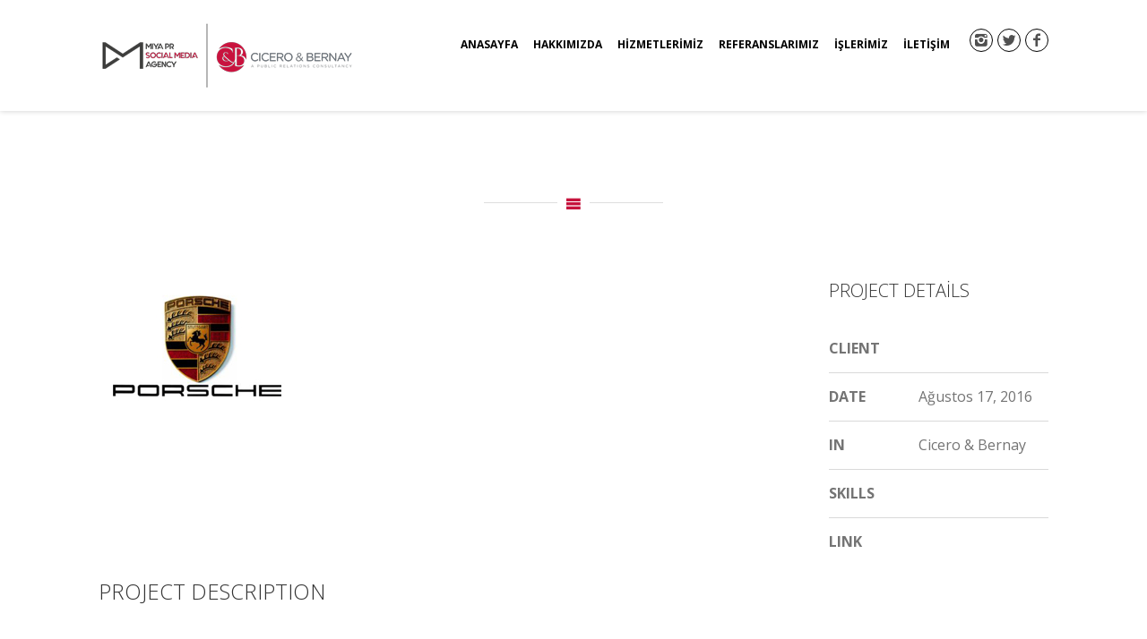

--- FILE ---
content_type: text/html; charset=UTF-8
request_url: https://www.miyapr.net/portfolio/404-2/
body_size: 11362
content:
<!DOCTYPE html>
<html lang="tr">
<head>

<meta charset="UTF-8">
<meta name="viewport" content="width=device-width, initial-scale=1.0">

<title>Miya</title>
<meta name='robots' content='max-image-preview:large' />
<link rel='dns-prefetch' href='//netdna.bootstrapcdn.com' />
<link rel="alternate" type="application/rss+xml" title="Miya &raquo; beslemesi" href="https://www.miyapr.net/feed/" />
<link rel="alternate" type="application/rss+xml" title="Miya &raquo; yorum beslemesi" href="https://www.miyapr.net/comments/feed/" />
<script type="text/javascript">
window._wpemojiSettings = {"baseUrl":"https:\/\/s.w.org\/images\/core\/emoji\/14.0.0\/72x72\/","ext":".png","svgUrl":"https:\/\/s.w.org\/images\/core\/emoji\/14.0.0\/svg\/","svgExt":".svg","source":{"concatemoji":"https:\/\/www.miyapr.net\/wp-includes\/js\/wp-emoji-release.min.js?ver=6.1.7"}};
/*! This file is auto-generated */
!function(e,a,t){var n,r,o,i=a.createElement("canvas"),p=i.getContext&&i.getContext("2d");function s(e,t){var a=String.fromCharCode,e=(p.clearRect(0,0,i.width,i.height),p.fillText(a.apply(this,e),0,0),i.toDataURL());return p.clearRect(0,0,i.width,i.height),p.fillText(a.apply(this,t),0,0),e===i.toDataURL()}function c(e){var t=a.createElement("script");t.src=e,t.defer=t.type="text/javascript",a.getElementsByTagName("head")[0].appendChild(t)}for(o=Array("flag","emoji"),t.supports={everything:!0,everythingExceptFlag:!0},r=0;r<o.length;r++)t.supports[o[r]]=function(e){if(p&&p.fillText)switch(p.textBaseline="top",p.font="600 32px Arial",e){case"flag":return s([127987,65039,8205,9895,65039],[127987,65039,8203,9895,65039])?!1:!s([55356,56826,55356,56819],[55356,56826,8203,55356,56819])&&!s([55356,57332,56128,56423,56128,56418,56128,56421,56128,56430,56128,56423,56128,56447],[55356,57332,8203,56128,56423,8203,56128,56418,8203,56128,56421,8203,56128,56430,8203,56128,56423,8203,56128,56447]);case"emoji":return!s([129777,127995,8205,129778,127999],[129777,127995,8203,129778,127999])}return!1}(o[r]),t.supports.everything=t.supports.everything&&t.supports[o[r]],"flag"!==o[r]&&(t.supports.everythingExceptFlag=t.supports.everythingExceptFlag&&t.supports[o[r]]);t.supports.everythingExceptFlag=t.supports.everythingExceptFlag&&!t.supports.flag,t.DOMReady=!1,t.readyCallback=function(){t.DOMReady=!0},t.supports.everything||(n=function(){t.readyCallback()},a.addEventListener?(a.addEventListener("DOMContentLoaded",n,!1),e.addEventListener("load",n,!1)):(e.attachEvent("onload",n),a.attachEvent("onreadystatechange",function(){"complete"===a.readyState&&t.readyCallback()})),(e=t.source||{}).concatemoji?c(e.concatemoji):e.wpemoji&&e.twemoji&&(c(e.twemoji),c(e.wpemoji)))}(window,document,window._wpemojiSettings);
</script>
<style type="text/css">
img.wp-smiley,
img.emoji {
	display: inline !important;
	border: none !important;
	box-shadow: none !important;
	height: 1em !important;
	width: 1em !important;
	margin: 0 0.07em !important;
	vertical-align: -0.1em !important;
	background: none !important;
	padding: 0 !important;
}
</style>
	<link rel='stylesheet' id='wp-block-library-css' href='https://www.miyapr.net/wp-includes/css/dist/block-library/style.min.css?ver=6.1.7' type='text/css' media='all' />
<style id='wp-block-library-theme-inline-css' type='text/css'>
.wp-block-audio figcaption{color:#555;font-size:13px;text-align:center}.is-dark-theme .wp-block-audio figcaption{color:hsla(0,0%,100%,.65)}.wp-block-audio{margin:0 0 1em}.wp-block-code{border:1px solid #ccc;border-radius:4px;font-family:Menlo,Consolas,monaco,monospace;padding:.8em 1em}.wp-block-embed figcaption{color:#555;font-size:13px;text-align:center}.is-dark-theme .wp-block-embed figcaption{color:hsla(0,0%,100%,.65)}.wp-block-embed{margin:0 0 1em}.blocks-gallery-caption{color:#555;font-size:13px;text-align:center}.is-dark-theme .blocks-gallery-caption{color:hsla(0,0%,100%,.65)}.wp-block-image figcaption{color:#555;font-size:13px;text-align:center}.is-dark-theme .wp-block-image figcaption{color:hsla(0,0%,100%,.65)}.wp-block-image{margin:0 0 1em}.wp-block-pullquote{border-top:4px solid;border-bottom:4px solid;margin-bottom:1.75em;color:currentColor}.wp-block-pullquote__citation,.wp-block-pullquote cite,.wp-block-pullquote footer{color:currentColor;text-transform:uppercase;font-size:.8125em;font-style:normal}.wp-block-quote{border-left:.25em solid;margin:0 0 1.75em;padding-left:1em}.wp-block-quote cite,.wp-block-quote footer{color:currentColor;font-size:.8125em;position:relative;font-style:normal}.wp-block-quote.has-text-align-right{border-left:none;border-right:.25em solid;padding-left:0;padding-right:1em}.wp-block-quote.has-text-align-center{border:none;padding-left:0}.wp-block-quote.is-large,.wp-block-quote.is-style-large,.wp-block-quote.is-style-plain{border:none}.wp-block-search .wp-block-search__label{font-weight:700}.wp-block-search__button{border:1px solid #ccc;padding:.375em .625em}:where(.wp-block-group.has-background){padding:1.25em 2.375em}.wp-block-separator.has-css-opacity{opacity:.4}.wp-block-separator{border:none;border-bottom:2px solid;margin-left:auto;margin-right:auto}.wp-block-separator.has-alpha-channel-opacity{opacity:1}.wp-block-separator:not(.is-style-wide):not(.is-style-dots){width:100px}.wp-block-separator.has-background:not(.is-style-dots){border-bottom:none;height:1px}.wp-block-separator.has-background:not(.is-style-wide):not(.is-style-dots){height:2px}.wp-block-table{margin:"0 0 1em 0"}.wp-block-table thead{border-bottom:3px solid}.wp-block-table tfoot{border-top:3px solid}.wp-block-table td,.wp-block-table th{word-break:normal}.wp-block-table figcaption{color:#555;font-size:13px;text-align:center}.is-dark-theme .wp-block-table figcaption{color:hsla(0,0%,100%,.65)}.wp-block-video figcaption{color:#555;font-size:13px;text-align:center}.is-dark-theme .wp-block-video figcaption{color:hsla(0,0%,100%,.65)}.wp-block-video{margin:0 0 1em}.wp-block-template-part.has-background{padding:1.25em 2.375em;margin-top:0;margin-bottom:0}
</style>
<link rel='stylesheet' id='classic-theme-styles-css' href='https://www.miyapr.net/wp-includes/css/classic-themes.min.css?ver=1' type='text/css' media='all' />
<style id='global-styles-inline-css' type='text/css'>
body{--wp--preset--color--black: #000000;--wp--preset--color--cyan-bluish-gray: #abb8c3;--wp--preset--color--white: #ffffff;--wp--preset--color--pale-pink: #f78da7;--wp--preset--color--vivid-red: #cf2e2e;--wp--preset--color--luminous-vivid-orange: #ff6900;--wp--preset--color--luminous-vivid-amber: #fcb900;--wp--preset--color--light-green-cyan: #7bdcb5;--wp--preset--color--vivid-green-cyan: #00d084;--wp--preset--color--pale-cyan-blue: #8ed1fc;--wp--preset--color--vivid-cyan-blue: #0693e3;--wp--preset--color--vivid-purple: #9b51e0;--wp--preset--gradient--vivid-cyan-blue-to-vivid-purple: linear-gradient(135deg,rgba(6,147,227,1) 0%,rgb(155,81,224) 100%);--wp--preset--gradient--light-green-cyan-to-vivid-green-cyan: linear-gradient(135deg,rgb(122,220,180) 0%,rgb(0,208,130) 100%);--wp--preset--gradient--luminous-vivid-amber-to-luminous-vivid-orange: linear-gradient(135deg,rgba(252,185,0,1) 0%,rgba(255,105,0,1) 100%);--wp--preset--gradient--luminous-vivid-orange-to-vivid-red: linear-gradient(135deg,rgba(255,105,0,1) 0%,rgb(207,46,46) 100%);--wp--preset--gradient--very-light-gray-to-cyan-bluish-gray: linear-gradient(135deg,rgb(238,238,238) 0%,rgb(169,184,195) 100%);--wp--preset--gradient--cool-to-warm-spectrum: linear-gradient(135deg,rgb(74,234,220) 0%,rgb(151,120,209) 20%,rgb(207,42,186) 40%,rgb(238,44,130) 60%,rgb(251,105,98) 80%,rgb(254,248,76) 100%);--wp--preset--gradient--blush-light-purple: linear-gradient(135deg,rgb(255,206,236) 0%,rgb(152,150,240) 100%);--wp--preset--gradient--blush-bordeaux: linear-gradient(135deg,rgb(254,205,165) 0%,rgb(254,45,45) 50%,rgb(107,0,62) 100%);--wp--preset--gradient--luminous-dusk: linear-gradient(135deg,rgb(255,203,112) 0%,rgb(199,81,192) 50%,rgb(65,88,208) 100%);--wp--preset--gradient--pale-ocean: linear-gradient(135deg,rgb(255,245,203) 0%,rgb(182,227,212) 50%,rgb(51,167,181) 100%);--wp--preset--gradient--electric-grass: linear-gradient(135deg,rgb(202,248,128) 0%,rgb(113,206,126) 100%);--wp--preset--gradient--midnight: linear-gradient(135deg,rgb(2,3,129) 0%,rgb(40,116,252) 100%);--wp--preset--duotone--dark-grayscale: url('#wp-duotone-dark-grayscale');--wp--preset--duotone--grayscale: url('#wp-duotone-grayscale');--wp--preset--duotone--purple-yellow: url('#wp-duotone-purple-yellow');--wp--preset--duotone--blue-red: url('#wp-duotone-blue-red');--wp--preset--duotone--midnight: url('#wp-duotone-midnight');--wp--preset--duotone--magenta-yellow: url('#wp-duotone-magenta-yellow');--wp--preset--duotone--purple-green: url('#wp-duotone-purple-green');--wp--preset--duotone--blue-orange: url('#wp-duotone-blue-orange');--wp--preset--font-size--small: 13px;--wp--preset--font-size--medium: 20px;--wp--preset--font-size--large: 36px;--wp--preset--font-size--x-large: 42px;--wp--preset--spacing--20: 0.44rem;--wp--preset--spacing--30: 0.67rem;--wp--preset--spacing--40: 1rem;--wp--preset--spacing--50: 1.5rem;--wp--preset--spacing--60: 2.25rem;--wp--preset--spacing--70: 3.38rem;--wp--preset--spacing--80: 5.06rem;}:where(.is-layout-flex){gap: 0.5em;}body .is-layout-flow > .alignleft{float: left;margin-inline-start: 0;margin-inline-end: 2em;}body .is-layout-flow > .alignright{float: right;margin-inline-start: 2em;margin-inline-end: 0;}body .is-layout-flow > .aligncenter{margin-left: auto !important;margin-right: auto !important;}body .is-layout-constrained > .alignleft{float: left;margin-inline-start: 0;margin-inline-end: 2em;}body .is-layout-constrained > .alignright{float: right;margin-inline-start: 2em;margin-inline-end: 0;}body .is-layout-constrained > .aligncenter{margin-left: auto !important;margin-right: auto !important;}body .is-layout-constrained > :where(:not(.alignleft):not(.alignright):not(.alignfull)){max-width: var(--wp--style--global--content-size);margin-left: auto !important;margin-right: auto !important;}body .is-layout-constrained > .alignwide{max-width: var(--wp--style--global--wide-size);}body .is-layout-flex{display: flex;}body .is-layout-flex{flex-wrap: wrap;align-items: center;}body .is-layout-flex > *{margin: 0;}:where(.wp-block-columns.is-layout-flex){gap: 2em;}.has-black-color{color: var(--wp--preset--color--black) !important;}.has-cyan-bluish-gray-color{color: var(--wp--preset--color--cyan-bluish-gray) !important;}.has-white-color{color: var(--wp--preset--color--white) !important;}.has-pale-pink-color{color: var(--wp--preset--color--pale-pink) !important;}.has-vivid-red-color{color: var(--wp--preset--color--vivid-red) !important;}.has-luminous-vivid-orange-color{color: var(--wp--preset--color--luminous-vivid-orange) !important;}.has-luminous-vivid-amber-color{color: var(--wp--preset--color--luminous-vivid-amber) !important;}.has-light-green-cyan-color{color: var(--wp--preset--color--light-green-cyan) !important;}.has-vivid-green-cyan-color{color: var(--wp--preset--color--vivid-green-cyan) !important;}.has-pale-cyan-blue-color{color: var(--wp--preset--color--pale-cyan-blue) !important;}.has-vivid-cyan-blue-color{color: var(--wp--preset--color--vivid-cyan-blue) !important;}.has-vivid-purple-color{color: var(--wp--preset--color--vivid-purple) !important;}.has-black-background-color{background-color: var(--wp--preset--color--black) !important;}.has-cyan-bluish-gray-background-color{background-color: var(--wp--preset--color--cyan-bluish-gray) !important;}.has-white-background-color{background-color: var(--wp--preset--color--white) !important;}.has-pale-pink-background-color{background-color: var(--wp--preset--color--pale-pink) !important;}.has-vivid-red-background-color{background-color: var(--wp--preset--color--vivid-red) !important;}.has-luminous-vivid-orange-background-color{background-color: var(--wp--preset--color--luminous-vivid-orange) !important;}.has-luminous-vivid-amber-background-color{background-color: var(--wp--preset--color--luminous-vivid-amber) !important;}.has-light-green-cyan-background-color{background-color: var(--wp--preset--color--light-green-cyan) !important;}.has-vivid-green-cyan-background-color{background-color: var(--wp--preset--color--vivid-green-cyan) !important;}.has-pale-cyan-blue-background-color{background-color: var(--wp--preset--color--pale-cyan-blue) !important;}.has-vivid-cyan-blue-background-color{background-color: var(--wp--preset--color--vivid-cyan-blue) !important;}.has-vivid-purple-background-color{background-color: var(--wp--preset--color--vivid-purple) !important;}.has-black-border-color{border-color: var(--wp--preset--color--black) !important;}.has-cyan-bluish-gray-border-color{border-color: var(--wp--preset--color--cyan-bluish-gray) !important;}.has-white-border-color{border-color: var(--wp--preset--color--white) !important;}.has-pale-pink-border-color{border-color: var(--wp--preset--color--pale-pink) !important;}.has-vivid-red-border-color{border-color: var(--wp--preset--color--vivid-red) !important;}.has-luminous-vivid-orange-border-color{border-color: var(--wp--preset--color--luminous-vivid-orange) !important;}.has-luminous-vivid-amber-border-color{border-color: var(--wp--preset--color--luminous-vivid-amber) !important;}.has-light-green-cyan-border-color{border-color: var(--wp--preset--color--light-green-cyan) !important;}.has-vivid-green-cyan-border-color{border-color: var(--wp--preset--color--vivid-green-cyan) !important;}.has-pale-cyan-blue-border-color{border-color: var(--wp--preset--color--pale-cyan-blue) !important;}.has-vivid-cyan-blue-border-color{border-color: var(--wp--preset--color--vivid-cyan-blue) !important;}.has-vivid-purple-border-color{border-color: var(--wp--preset--color--vivid-purple) !important;}.has-vivid-cyan-blue-to-vivid-purple-gradient-background{background: var(--wp--preset--gradient--vivid-cyan-blue-to-vivid-purple) !important;}.has-light-green-cyan-to-vivid-green-cyan-gradient-background{background: var(--wp--preset--gradient--light-green-cyan-to-vivid-green-cyan) !important;}.has-luminous-vivid-amber-to-luminous-vivid-orange-gradient-background{background: var(--wp--preset--gradient--luminous-vivid-amber-to-luminous-vivid-orange) !important;}.has-luminous-vivid-orange-to-vivid-red-gradient-background{background: var(--wp--preset--gradient--luminous-vivid-orange-to-vivid-red) !important;}.has-very-light-gray-to-cyan-bluish-gray-gradient-background{background: var(--wp--preset--gradient--very-light-gray-to-cyan-bluish-gray) !important;}.has-cool-to-warm-spectrum-gradient-background{background: var(--wp--preset--gradient--cool-to-warm-spectrum) !important;}.has-blush-light-purple-gradient-background{background: var(--wp--preset--gradient--blush-light-purple) !important;}.has-blush-bordeaux-gradient-background{background: var(--wp--preset--gradient--blush-bordeaux) !important;}.has-luminous-dusk-gradient-background{background: var(--wp--preset--gradient--luminous-dusk) !important;}.has-pale-ocean-gradient-background{background: var(--wp--preset--gradient--pale-ocean) !important;}.has-electric-grass-gradient-background{background: var(--wp--preset--gradient--electric-grass) !important;}.has-midnight-gradient-background{background: var(--wp--preset--gradient--midnight) !important;}.has-small-font-size{font-size: var(--wp--preset--font-size--small) !important;}.has-medium-font-size{font-size: var(--wp--preset--font-size--medium) !important;}.has-large-font-size{font-size: var(--wp--preset--font-size--large) !important;}.has-x-large-font-size{font-size: var(--wp--preset--font-size--x-large) !important;}
.wp-block-navigation a:where(:not(.wp-element-button)){color: inherit;}
:where(.wp-block-columns.is-layout-flex){gap: 2em;}
.wp-block-pullquote{font-size: 1.5em;line-height: 1.6;}
</style>
<link rel='stylesheet' id='ABt_testimonials_shortcode-css' href='https://www.miyapr.net/wp-content/plugins/ab-testimonials/css/testimonials_shortcode.css?ver=1.0.1' type='text/css' media='all' />
<link rel='stylesheet' id='abts_ab_tweet_scroller-css' href='https://www.miyapr.net/wp-content/plugins/ab-tweet-scroller/css/ab-tweet-scroller.css?ver=1.0.0' type='text/css' media='all' />
<link rel='stylesheet' id='abp_portfolio_shortcode-css' href='https://www.miyapr.net/wp-content/plugins/abdev-portfolio/css/portfolio_shortcode.css?ver=6.1.7' type='text/css' media='all' />
<link rel='stylesheet' id='contact-form-7-css' href='https://www.miyapr.net/wp-content/plugins/contact-form-7/includes/css/styles.css?ver=5.7.2' type='text/css' media='all' />
<link rel='stylesheet' id='finalTilesGallery_stylesheet-css' href='https://www.miyapr.net/wp-content/plugins/final-tiles-grid-gallery-lite/scripts/ftg.css?ver=3.6.2' type='text/css' media='all' />
<link rel='stylesheet' id='fontawesome_stylesheet-css' href='//netdna.bootstrapcdn.com/font-awesome/4.7.0/css/font-awesome.css?ver=6.1.7' type='text/css' media='all' />
<link rel='stylesheet' id='tcvpb_icons_entypo-css' href='https://www.miyapr.net/wp-content/plugins/the-creator-vpb/css/fonts/entypo/entypo.css?ver=1.4.2' type='text/css' media='all' />
<link rel='stylesheet' id='revelance-core-icons-css' href='https://www.miyapr.net/wp-content/themes/revelance/css/core-icons/core_style.css?ver=3.1.1' type='text/css' media='all' />
<link rel='stylesheet' id='scripts-css-css' href='https://www.miyapr.net/wp-content/themes/revelance/css/scripts.css?ver=3.1.1' type='text/css' media='all' />
<link rel='stylesheet' id='nivo-css' href='https://www.miyapr.net/wp-content/themes/revelance/css/nivo-slider.css?ver=3.1.1' type='text/css' media='all' />
<link rel='stylesheet' id='mediaelement-css' href='https://www.miyapr.net/wp-includes/js/mediaelement/mediaelementplayer-legacy.min.css?ver=4.2.17' type='text/css' media='all' />
<link rel='stylesheet' id='wp-mediaelement-css' href='https://www.miyapr.net/wp-includes/js/mediaelement/wp-mediaelement.min.css?ver=6.1.7' type='text/css' media='all' />
<link rel='stylesheet' id='tcvpb-css-css' href='https://www.miyapr.net/wp-content/themes/revelance/css/the-creator.css?ver=3.1.1' type='text/css' media='all' />
<style id='akismet-widget-style-inline-css' type='text/css'>

			.a-stats {
				--akismet-color-mid-green: #357b49;
				--akismet-color-white: #fff;
				--akismet-color-light-grey: #f6f7f7;

				max-width: 350px;
				width: auto;
			}

			.a-stats * {
				all: unset;
				box-sizing: border-box;
			}

			.a-stats strong {
				font-weight: 600;
			}

			.a-stats a.a-stats__link,
			.a-stats a.a-stats__link:visited,
			.a-stats a.a-stats__link:active {
				background: var(--akismet-color-mid-green);
				border: none;
				box-shadow: none;
				border-radius: 8px;
				color: var(--akismet-color-white);
				cursor: pointer;
				display: block;
				font-family: -apple-system, BlinkMacSystemFont, 'Segoe UI', 'Roboto', 'Oxygen-Sans', 'Ubuntu', 'Cantarell', 'Helvetica Neue', sans-serif;
				font-weight: 500;
				padding: 12px;
				text-align: center;
				text-decoration: none;
				transition: all 0.2s ease;
			}

			/* Extra specificity to deal with TwentyTwentyOne focus style */
			.widget .a-stats a.a-stats__link:focus {
				background: var(--akismet-color-mid-green);
				color: var(--akismet-color-white);
				text-decoration: none;
			}

			.a-stats a.a-stats__link:hover {
				filter: brightness(110%);
				box-shadow: 0 4px 12px rgba(0, 0, 0, 0.06), 0 0 2px rgba(0, 0, 0, 0.16);
			}

			.a-stats .count {
				color: var(--akismet-color-white);
				display: block;
				font-size: 1.5em;
				line-height: 1.4;
				padding: 0 13px;
				white-space: nowrap;
			}
		
</style>
<script type='text/javascript' src='https://www.miyapr.net/wp-includes/js/jquery/jquery.min.js?ver=3.6.1' id='jquery-core-js'></script>
<script type='text/javascript' src='https://www.miyapr.net/wp-includes/js/jquery/jquery-migrate.min.js?ver=3.3.2' id='jquery-migrate-js'></script>
<script type='text/javascript' src='https://www.miyapr.net/wp-content/plugins/revslider/public/assets/js/rbtools.min.js?ver=6.5.14' async id='tp-tools-js'></script>
<script type='text/javascript' src='https://www.miyapr.net/wp-content/plugins/revslider/public/assets/js/rs6.min.js?ver=6.5.14' async id='revmin-js'></script>
<link rel="https://api.w.org/" href="https://www.miyapr.net/wp-json/" /><link rel="EditURI" type="application/rsd+xml" title="RSD" href="https://www.miyapr.net/xmlrpc.php?rsd" />
<link rel="wlwmanifest" type="application/wlwmanifest+xml" href="https://www.miyapr.net/wp-includes/wlwmanifest.xml" />
<meta name="generator" content="WordPress 6.1.7" />
<link rel="canonical" href="https://www.miyapr.net/portfolio/404-2/" />
<link rel='shortlink' href='https://www.miyapr.net/?p=404' />
<link rel="alternate" type="application/json+oembed" href="https://www.miyapr.net/wp-json/oembed/1.0/embed?url=https%3A%2F%2Fwww.miyapr.net%2Fportfolio%2F404-2%2F" />
<link rel="alternate" type="text/xml+oembed" href="https://www.miyapr.net/wp-json/oembed/1.0/embed?url=https%3A%2F%2Fwww.miyapr.net%2Fportfolio%2F404-2%2F&#038;format=xml" />
<meta name="generator" content="Powered by Slider Revolution 6.5.14 - responsive, Mobile-Friendly Slider Plugin for WordPress with comfortable drag and drop interface." />
<script>function setREVStartSize(e){
			//window.requestAnimationFrame(function() {
				window.RSIW = window.RSIW===undefined ? window.innerWidth : window.RSIW;
				window.RSIH = window.RSIH===undefined ? window.innerHeight : window.RSIH;
				try {
					var pw = document.getElementById(e.c).parentNode.offsetWidth,
						newh;
					pw = pw===0 || isNaN(pw) ? window.RSIW : pw;
					e.tabw = e.tabw===undefined ? 0 : parseInt(e.tabw);
					e.thumbw = e.thumbw===undefined ? 0 : parseInt(e.thumbw);
					e.tabh = e.tabh===undefined ? 0 : parseInt(e.tabh);
					e.thumbh = e.thumbh===undefined ? 0 : parseInt(e.thumbh);
					e.tabhide = e.tabhide===undefined ? 0 : parseInt(e.tabhide);
					e.thumbhide = e.thumbhide===undefined ? 0 : parseInt(e.thumbhide);
					e.mh = e.mh===undefined || e.mh=="" || e.mh==="auto" ? 0 : parseInt(e.mh,0);
					if(e.layout==="fullscreen" || e.l==="fullscreen")
						newh = Math.max(e.mh,window.RSIH);
					else{
						e.gw = Array.isArray(e.gw) ? e.gw : [e.gw];
						for (var i in e.rl) if (e.gw[i]===undefined || e.gw[i]===0) e.gw[i] = e.gw[i-1];
						e.gh = e.el===undefined || e.el==="" || (Array.isArray(e.el) && e.el.length==0)? e.gh : e.el;
						e.gh = Array.isArray(e.gh) ? e.gh : [e.gh];
						for (var i in e.rl) if (e.gh[i]===undefined || e.gh[i]===0) e.gh[i] = e.gh[i-1];
											
						var nl = new Array(e.rl.length),
							ix = 0,
							sl;
						e.tabw = e.tabhide>=pw ? 0 : e.tabw;
						e.thumbw = e.thumbhide>=pw ? 0 : e.thumbw;
						e.tabh = e.tabhide>=pw ? 0 : e.tabh;
						e.thumbh = e.thumbhide>=pw ? 0 : e.thumbh;
						for (var i in e.rl) nl[i] = e.rl[i]<window.RSIW ? 0 : e.rl[i];
						sl = nl[0];
						for (var i in nl) if (sl>nl[i] && nl[i]>0) { sl = nl[i]; ix=i;}
						var m = pw>(e.gw[ix]+e.tabw+e.thumbw) ? 1 : (pw-(e.tabw+e.thumbw)) / (e.gw[ix]);
						newh =  (e.gh[ix] * m) + (e.tabh + e.thumbh);
					}
					var el = document.getElementById(e.c);
					if (el!==null && el) el.style.height = newh+"px";
					el = document.getElementById(e.c+"_wrapper");
					if (el!==null && el) {
						el.style.height = newh+"px";
						el.style.display = "block";
					}
				} catch(e){
					console.log("Failure at Presize of Slider:" + e)
				}
			//});
		  };</script>
		<style type="text/css" id="wp-custom-css">
			span.post_author {
    display: none;
}
.category-blog h1.main_title {
    display: none;
}
.single-post .main_title {
    display: none !important;
}		</style>
		
</head>

<body data-rsssl=1 class="portfolio-template-default single single-portfolio postid-404 wp-embed-responsive gllr_8390738">
	<svg xmlns="http://www.w3.org/2000/svg" viewBox="0 0 0 0" width="0" height="0" focusable="false" role="none" style="visibility: hidden; position: absolute; left: -9999px; overflow: hidden;" ><defs><filter id="wp-duotone-dark-grayscale"><feColorMatrix color-interpolation-filters="sRGB" type="matrix" values=" .299 .587 .114 0 0 .299 .587 .114 0 0 .299 .587 .114 0 0 .299 .587 .114 0 0 " /><feComponentTransfer color-interpolation-filters="sRGB" ><feFuncR type="table" tableValues="0 0.49803921568627" /><feFuncG type="table" tableValues="0 0.49803921568627" /><feFuncB type="table" tableValues="0 0.49803921568627" /><feFuncA type="table" tableValues="1 1" /></feComponentTransfer><feComposite in2="SourceGraphic" operator="in" /></filter></defs></svg><svg xmlns="http://www.w3.org/2000/svg" viewBox="0 0 0 0" width="0" height="0" focusable="false" role="none" style="visibility: hidden; position: absolute; left: -9999px; overflow: hidden;" ><defs><filter id="wp-duotone-grayscale"><feColorMatrix color-interpolation-filters="sRGB" type="matrix" values=" .299 .587 .114 0 0 .299 .587 .114 0 0 .299 .587 .114 0 0 .299 .587 .114 0 0 " /><feComponentTransfer color-interpolation-filters="sRGB" ><feFuncR type="table" tableValues="0 1" /><feFuncG type="table" tableValues="0 1" /><feFuncB type="table" tableValues="0 1" /><feFuncA type="table" tableValues="1 1" /></feComponentTransfer><feComposite in2="SourceGraphic" operator="in" /></filter></defs></svg><svg xmlns="http://www.w3.org/2000/svg" viewBox="0 0 0 0" width="0" height="0" focusable="false" role="none" style="visibility: hidden; position: absolute; left: -9999px; overflow: hidden;" ><defs><filter id="wp-duotone-purple-yellow"><feColorMatrix color-interpolation-filters="sRGB" type="matrix" values=" .299 .587 .114 0 0 .299 .587 .114 0 0 .299 .587 .114 0 0 .299 .587 .114 0 0 " /><feComponentTransfer color-interpolation-filters="sRGB" ><feFuncR type="table" tableValues="0.54901960784314 0.98823529411765" /><feFuncG type="table" tableValues="0 1" /><feFuncB type="table" tableValues="0.71764705882353 0.25490196078431" /><feFuncA type="table" tableValues="1 1" /></feComponentTransfer><feComposite in2="SourceGraphic" operator="in" /></filter></defs></svg><svg xmlns="http://www.w3.org/2000/svg" viewBox="0 0 0 0" width="0" height="0" focusable="false" role="none" style="visibility: hidden; position: absolute; left: -9999px; overflow: hidden;" ><defs><filter id="wp-duotone-blue-red"><feColorMatrix color-interpolation-filters="sRGB" type="matrix" values=" .299 .587 .114 0 0 .299 .587 .114 0 0 .299 .587 .114 0 0 .299 .587 .114 0 0 " /><feComponentTransfer color-interpolation-filters="sRGB" ><feFuncR type="table" tableValues="0 1" /><feFuncG type="table" tableValues="0 0.27843137254902" /><feFuncB type="table" tableValues="0.5921568627451 0.27843137254902" /><feFuncA type="table" tableValues="1 1" /></feComponentTransfer><feComposite in2="SourceGraphic" operator="in" /></filter></defs></svg><svg xmlns="http://www.w3.org/2000/svg" viewBox="0 0 0 0" width="0" height="0" focusable="false" role="none" style="visibility: hidden; position: absolute; left: -9999px; overflow: hidden;" ><defs><filter id="wp-duotone-midnight"><feColorMatrix color-interpolation-filters="sRGB" type="matrix" values=" .299 .587 .114 0 0 .299 .587 .114 0 0 .299 .587 .114 0 0 .299 .587 .114 0 0 " /><feComponentTransfer color-interpolation-filters="sRGB" ><feFuncR type="table" tableValues="0 0" /><feFuncG type="table" tableValues="0 0.64705882352941" /><feFuncB type="table" tableValues="0 1" /><feFuncA type="table" tableValues="1 1" /></feComponentTransfer><feComposite in2="SourceGraphic" operator="in" /></filter></defs></svg><svg xmlns="http://www.w3.org/2000/svg" viewBox="0 0 0 0" width="0" height="0" focusable="false" role="none" style="visibility: hidden; position: absolute; left: -9999px; overflow: hidden;" ><defs><filter id="wp-duotone-magenta-yellow"><feColorMatrix color-interpolation-filters="sRGB" type="matrix" values=" .299 .587 .114 0 0 .299 .587 .114 0 0 .299 .587 .114 0 0 .299 .587 .114 0 0 " /><feComponentTransfer color-interpolation-filters="sRGB" ><feFuncR type="table" tableValues="0.78039215686275 1" /><feFuncG type="table" tableValues="0 0.94901960784314" /><feFuncB type="table" tableValues="0.35294117647059 0.47058823529412" /><feFuncA type="table" tableValues="1 1" /></feComponentTransfer><feComposite in2="SourceGraphic" operator="in" /></filter></defs></svg><svg xmlns="http://www.w3.org/2000/svg" viewBox="0 0 0 0" width="0" height="0" focusable="false" role="none" style="visibility: hidden; position: absolute; left: -9999px; overflow: hidden;" ><defs><filter id="wp-duotone-purple-green"><feColorMatrix color-interpolation-filters="sRGB" type="matrix" values=" .299 .587 .114 0 0 .299 .587 .114 0 0 .299 .587 .114 0 0 .299 .587 .114 0 0 " /><feComponentTransfer color-interpolation-filters="sRGB" ><feFuncR type="table" tableValues="0.65098039215686 0.40392156862745" /><feFuncG type="table" tableValues="0 1" /><feFuncB type="table" tableValues="0.44705882352941 0.4" /><feFuncA type="table" tableValues="1 1" /></feComponentTransfer><feComposite in2="SourceGraphic" operator="in" /></filter></defs></svg><svg xmlns="http://www.w3.org/2000/svg" viewBox="0 0 0 0" width="0" height="0" focusable="false" role="none" style="visibility: hidden; position: absolute; left: -9999px; overflow: hidden;" ><defs><filter id="wp-duotone-blue-orange"><feColorMatrix color-interpolation-filters="sRGB" type="matrix" values=" .299 .587 .114 0 0 .299 .587 .114 0 0 .299 .587 .114 0 0 .299 .587 .114 0 0 " /><feComponentTransfer color-interpolation-filters="sRGB" ><feFuncR type="table" tableValues="0.098039215686275 1" /><feFuncG type="table" tableValues="0 0.66274509803922" /><feFuncB type="table" tableValues="0.84705882352941 0.41960784313725" /><feFuncA type="table" tableValues="1 1" /></feComponentTransfer><feComposite in2="SourceGraphic" operator="in" /></filter></defs></svg>	<header id="abdev_main_header" class="clearfix">
	<div class="container">
		<div id="logo">
			<a href="https://www.miyapr.net/">
									<img id="main_logo" style="display:none;" src="https://www.miyapr.net/wp-content/uploads/2018/11/Miya-Cıcero-Logo.png" alt="Miya">
											<img id="sticky_logo" style="display:none;" src="https://www.miyapr.net/wp-content/uploads/2018/11/Miya-Cıcero-Logo.png" alt="Miya">
																							</a>
		</div>
		<nav>
			<a class="menu_social menu_social_facebook" href="https://www.facebook.com/MiyaPr/?ref=ts&fref=ts" target="_blank" title="Follow us on Facebook"><i class="ci_icon-facebook"></i></a><a class="menu_social menu_social_twitter" href="https://www.twitter.com/MiyaPr" target="_blank" title="Follow us on Twitter"><i class="ci_icon-twitter"></i></a><a class="menu_social menu_social_instagram" href="https://www.instagram.com/MiyaPr" target="_blank" title="Our Instagram Profile"><i class="ci_icon-instagram"></i></a><ul id="main_menu" class=""><li id="nav-menu-item-228" class="main-menu-item  menu-first menu-item-depth-0 menu-item menu-item-type-post_type menu-item-object-page menu-item-home"><a  href="https://www.miyapr.net/" class="menu-link  main-menu-link">Anasayfa</a></li>
<li id="nav-menu-item-204" class="main-menu-item   menu-item-depth-0 menu-item menu-item-type-custom menu-item-object-custom"><a  href="https://www.miyapr.net#about" class="menu-link scroll main-menu-link">Hakkımızda</a></li>
<li id="nav-menu-item-208" class="main-menu-item   menu-item-depth-0 menu-item menu-item-type-custom menu-item-object-custom"><a  href="https://www.miyapr.net#services" class="menu-link scroll main-menu-link">Hizmetlerimiz</a></li>
<li id="nav-menu-item-206" class="main-menu-item   menu-item-depth-0 menu-item menu-item-type-custom menu-item-object-custom"><a  href="https://www.miyapr.net#work" class="menu-link scroll main-menu-link">Referanslarımız</a></li>
<li id="nav-menu-item-248" class="main-menu-item   menu-item-depth-0 menu-item menu-item-type-custom menu-item-object-custom"><a  href="https://www.miyapr.net/islerimiz/" class="menu-link  main-menu-link">İşlerimiz</a></li>
<li id="nav-menu-item-224" class="main-menu-item   menu-item-depth-0 menu-item menu-item-type-custom menu-item-object-custom"><a  href="https://www.miyapr.net/iletisim/" class="menu-link  main-menu-link">İletişim</a></li>
</ul>		</nav>
		<div id="ABdev_menu_toggle"><i class="ci_icon-list"></i></div>
	</div>
</header>

<section class="page_main_section">
	<div class="container">
		<h1 class="main_title"><span></span></h1>
						<div class="row">
					<div class="span9 content_with_right_sidebar">
						<img width="220" height="150" src="https://www.miyapr.net/wp-content/uploads/2016/08/a13.jpg" class="portfolio_item_image wp-post-image" alt="" decoding="async" />					</div>
					<div id="portfolio_item_meta" class="span3">
						<h3>Project Details</h3>
													<p>
								<span class="portfolio_item_meta_label">CLIENT</span>
								<span class="portfolio_item_meta_data"></span>
							</p>
						
						<p>
							<span class="portfolio_item_meta_label">DATE</span>
							<span class="portfolio_item_meta_data">Ağustos 17, 2016</span>
						</p>

						<p>
							<span class="portfolio_item_meta_label">IN</span>
							<span class="portfolio_item_meta_data">
								Cicero &amp; Bernay<br>							</span>
						</p>

													<p>
								<span class="portfolio_item_meta_label">SKILLS</span>
								<span class="portfolio_item_meta_data"></span>
							</p>
						
													<p>
								<span class="portfolio_item_meta_label">LINK</span>
								<span class="portfolio_item_meta_data">
									<a href="http://" target="_blank">
																			</a>
								</span>
							</p>
											</div>
				</div>
				<h2>PROJECT DESCRIPTION</h2>
									</div>
</section>

<section id="portfolio_pagination" class="clearfix no_padding">
	<div class="container">
		<div id="single_post_pagination">
			<span class="prev"><a href="https://www.miyapr.net/portfolio/402-2/" rel="prev">&laquo; Önceki yazı</a></span>
			<span class="next"><a href="https://www.miyapr.net/portfolio/406-2/" rel="next">Sonraki yazı &raquo;</a></span>
		</div>
	</div>
</section>


	<footer id="abdev_main_footer">
		<div class="container">

							<a href="#" id="abdev_back_to_top" title="Back to top"><i class="ci_icon-back-to-top"></i></a>
			
						
		</div>
	</footer>

	
		<script>
			window.RS_MODULES = window.RS_MODULES || {};
			window.RS_MODULES.modules = window.RS_MODULES.modules || {};
			window.RS_MODULES.waiting = window.RS_MODULES.waiting || [];
			window.RS_MODULES.defered = false;
			window.RS_MODULES.moduleWaiting = window.RS_MODULES.moduleWaiting || {};
			window.RS_MODULES.type = 'compiled';
		</script>
		<link rel='stylesheet' id='google-fonts-css' href='//fonts.googleapis.com/css?display=swap&family=Open+Sans%3A300%2C400%2C600%2C700&#038;ver=1.0' type='text/css' media='all' />
<link rel='stylesheet' id='main-style-css' href='https://www.miyapr.net/wp-content/themes/revelance/style.css?ver=3.1.1' type='text/css' media='all' />
<style id='main-style-inline-css' type='text/css'>

	.tcvpb_section_tc header .tcvpb_section_header_icon i{color: #c6133d;}
	.dnd_section_dd header h3:after,.tcvpb_section_tc header h3:after{color: #c6133d;}
	.dnd_section_dd.pattern_overlayed a,.dnd_section_dd.color_overlayed a,.tcvpb_section_tc.pattern_overlayed a,.tcvpb_section_tc.color_overlayed a{color: #c6133d;}
	.dnd_blockquote p small,.tcvpb_blockquote p small{color: #c6133d;}
	.dnd_team_member .dnd_team_member_position,.tcvpb_team_member .tcvpb_team_member_position{color: #c6133d;}
	.dnd_team_member .dnd_team_member_social_under a:hover i,.tcvpb_team_member .tcvpb_team_member_social_under a:hover i{color: #c6133d;}
	.dnd_pricing-table-1.dnd_popular-plan .dnd_pricebox_name,.tcvpb_pricing-table-1.tcvpb_popular-plan .tcvpb_pricebox_name{background: #c6133d;}
	.dnd_pricing-table-2.dnd_popular-plan .dnd_pricebox_name,.tcvpb_pricing-table-2.tcvpb_popular-plan .tcvpb_pricebox_name{background: #c6133d;}
	.dnd_pricing-table-2.dnd_popular-plan .dnd_pricebox_feature:last-of-type,.tcvpb_pricing-table-2.tcvpb_popular-plan .tcvpb_pricebox_feature:last-of-type{border-bottom: 4px solid #c6133d;}
	.dnd_service_box .dnd_icon_boxed,.tcvpb_service_box .tcvpb_icon_boxed{background: #c6133d;}
	.dnd_service_box.dnd_service_box_round_stroke:hover a.dnd_icon_boxed,.tcvpb_service_box.tcvpb_service_box_round_stroke:hover a.tcvpb_icon_boxed{border: 1px solid #c6133d;background: #c6133d;}
	.dnd_service_box.dnd_service_box_round_aside h3:hover,.tcvpb_service_box.tcvpb_service_box_round_aside h3:hover{color: #c6133d;}
	.dnd_service_box.dnd_service_box_aside_small h3:hover,.tcvpb_service_box.tcvpb_service_box_aside_small h3:hover{color: #c6133d;}
	.dnd_service_box.dnd_service_box_aside_small .dnd_icon_boxed i,.tcvpb_service_box.tcvpb_service_box_aside_small .tcvpb_icon_boxed i{color: #c6133d;}
	.dnd_service_box_square .dnd_icon_boxed,.tcvpb_service_box_square .tcvpb_icon_boxed {background:none;}
	.dnd_service_box_square:hover a.dnd_icon_boxed i,.tcvpb_service_box_square:hover a.tcvpb_icon_boxed i{color: #c6133d;}
	.dnd_service_box.dnd_service_box_round_stroke:hover a.dnd_icon_boxed,.tcvpb_service_box.tcvpb_service_box_round_stroke:hover a.tcvpb_icon_boxed{background: #c6133d; border: 1px solid #c6133d;}
	.dnd_service_box_square:hover a.dnd_icon_boxed i,.tcvpb_service_box_square:hover a.tcvpb_icon_boxed i{color:#c6133d;}
	.dnd-button_green,.tcvpb-button_green{background: #c6133d;border: 1px solid #c6133d;}
	.dnd-button_dark:hover,.tcvpb-button_dark:hover{background: #c6133d;border: 1px solid #c6133d;}
	.dnd-button_light:hover,.tcvpb-button_light:hover{border: 1px solid #c6133d;color: #c6133d !important;}
	.main_title:after{color: #c6133d;}
	.color_highlight{color: #c6133d;}
	.dnd_dropcap,.tcvpb_dropcap{background: #c6133d;}
	.section_color_background{background: #c6133d;}
	.leading_line:after{background: #c6133d;}
	#abdev_main_header.menu_over_slider .menu_social:hover{color: #c6133d;border-color: #c6133d;}
	nav > ul > li a:hover{color: #c6133d;}
	nav .menu_social:hover{color: #c6133d;border-color: #c6133d;}
	nav > ul > .current-menu-item > a,nav > ul > .current-post-ancestor > a,nav > ul > .current-menu-ancestor > a{color: #c6133d;}
	#abdev_main_header.menu_over_slider nav > ul > li a:hover{color: #c6133d;}
	.tp-bullets.simplebullets.round .bullet:hover,.tp-bullets.simplebullets.round .bullet.selected{background-color:#c6133d;}
	.tp-caption.revelance-button:hover{border-color: #c6133d;background: #c6133d;}
	.dnd-toggle .ui-accordion-header,.tcvpb-toggle .ui-accordion-header {border: 1px solid #c6133d;background: #c6133d;}
	.dnd-toggle .ui-accordion-content,.tcvpb-toggle .ui-accordion-content {border: 1px solid #c6133d;}
	.dnd-tabs .ui-tabs-nav li a:hover,.tcvpb-tabs .nav-tabs li a:hover{color:#c6133d;}
	.dnd-tabs .ui-tabs-nav li.ui-tabs-active:before,.tcvpb-tabs .nav-tabs li.active:before{background: #c6133d;border-left: 1px solid #c6133d;border-right: 1px solid #c6133d;}
	.dnd-tabs-style2 .ui-tabs-nav li,.tcvpb-tabs-style2 .nav-tabs li{border-top: 1px solid #c6133d;border-left: 1px solid #c6133d;border-right: 1px solid #c6133d;background: #c6133d;}
	.dnd-tabs-style2 .ui-tabs-nav li:hover a,.tcvpb-tabs-style2 .nav-tabs li:hover a{color:#505050;}
	.dnd-tabs-style2 .ui-tabs-nav li.ui-tabs-active:before,.tcvpb-tabs-style2 .nav-tabs li.active:before{background: #fff;border-top: 1px solid #c6133d;border-left: 1px solid #c6133d;border-right: 1px solid #c6133d;}
	.dnd-tabs-style2 .ui-tabs-nav li:last-child,.tcvpb-tabs-style2 .nav-tabs li:last-child{border-right: 1px solid #c6133d;}
	.dnd-tabs-style2 .dnd-tabs-wrapper,.tcvpb-tabs-style2 .tab-content{border: 1px solid #c6133d;}
	.latest_news_shortcode_content h5{color: #c6133d;}
	.latest_news_shortcode_content h5 a{color: #c6133d;}
	.ABdev_overlayed .ABdev_overlay { background:#c6133d;}
	.ABdev_overlayed .ABdev_overlay p a:hover{color: #c6133d;}
	.dnd-callout_box,.tcvpb-callout_box{border-left: 6px solid #c6133d;}
	.dnd-callout_box_no_button,.tcvpb-callout_box_no_button{border-top: 6px solid #c6133d;}
	.ABt_testimonials_slide .testimonial_big .source,.ABt_testimonials_slide .testimonial_big .source a{color: #c6133d;}
	.dnd_meter .dnd_meter_percentage,.tcvpb_meter .tcvpb_meter_percentage {background: #c6133d;}
	.dnd_stats_excerpt .dnd_stats_number,.dnd_stats_excerpt .dnd_stats_number_sign,.tcvpb_stats_excerpt .tcvpb_stats_number,.tcvpb_stats_excerpt .tcvpb_stats_number_sign{color: #c6133d;}
	.dnd_stats_excerpt i,tcvpb_stats_excerpt i {color: #c6133d;}
	.dnd_stats_excerpt_style_color,.tcvpb_stats_excerpt_style_color{background: #c6133d;}
	.dnd_stats_excerpt_style_color .dnd_stats_number, .dnd_stats_excerpt_style_color .dnd_stats_number_sign,.tcvpb_stats_excerpt_style_color .tcvpb_stats_number, .tcvpb_stats_excerpt_style_color .tcvpb_stats_number_sign{color:#fff;}
	.more-link:hover{background: #c6133d;border: 1px solid #c6133d;}
	.comment .reply a:hover,.comment .edit-link a:hover{color: #c6133d;}
	#single_post_pagination .prev a,#single_post_pagination .next a{color: #fff;background: #c6133d;}
	#blog_pagination .page-numbers:hover{background: #c6133d;color: #fff;border-color: #c6133d;}
	#blog_pagination .page-numbers.current{background: #c6133d;color: #fff;border-color: #c6133d;}
	#inner_post_pagination span{border-color: #c6133d;background: #c6133d;color: #fff;}
	#inner_post_pagination a:hover span{color: #fff;background: #c6133d;border-color: #c6133d;}
	.wpcf7-submit{background: #c6133d !important;}
	#abdev_contact_form_submit:hover{background: #c6133d !important;}
	aside .widget a:hover{color: #c6133d;}
	.tagcloud a:hover{background: #c6133d;border: 1px solid #c6133d;color: #fff !important;}
	.ab-tweet-navigation a{background: #c6133d;color: #fff !important;}
	.portfolio_item h4 a:hover,.portfolio_item:hover h4 a{color: #c6133d;}
	#filters li:hover a,#filters li a.selected{background: #c6133d;color: #fff;border: 1px solid #c6133d;}
	#page404 .big_404{color: #c6133d;}
	#abdev_back_to_top:hover{background-color: #c6133d;border-color: #c6133d;}
	.dnd_section_dd header h3:after,.tcvpb_section_tc header h3:after{color: #c6133d;}
	.tcvpb-tabs-style2 .nav-tabs li:hover:before{ border-color: #c6133d;}
	#footer_punchline i{color:#c6133d!important;}

	#abdev_main_header.menu_over_slider #main_logo{display: block !important;}
	#abdev_main_header.menu_over_slider #sticky_logo{display: none !important;}
	#abdev_main_header.sticky #main_logo{display: none !important;}
	#abdev_main_header.sticky #sticky_logo{display: block !important;}

	#abdev_main_header.menu_over_slider #retina_logo{display: none !important;}
	#abdev_main_header.menu_over_slider #sticky_retina_logo{display: none !important;}
	#abdev_main_header.sticky #retina_logo{display: none !important;}
	#abdev_main_header.sticky #sticky_retina_logo{display: none !important;}

	@media only screen and (-webkit-min-device-pixel-ratio: 1.3),
	only screen and (-o-min-device-pixel-ratio: 13/10),
	only screen and (min-resolution: 120dpi) {
		#abdev_main_header.menu_over_slider #main_logo{display: none !important;}
		#abdev_main_header.menu_over_slider #sticky_logo{display: none !important;}
		#abdev_main_header.sticky #main_logo{display: none !important;}
		#abdev_main_header.sticky #sticky_logo{display: none !important;}

		#abdev_main_header.menu_over_slider #retina_logo{display: block !important;}
		#abdev_main_header.menu_over_slider #sticky_retina_logo{display: none !important;}
		#abdev_main_header.sticky #retina_logo{display: none !important;}
		#abdev_main_header.sticky #sticky_retina_logo{display: block !important;}
	}
</style>
<link rel='stylesheet' id='responsive-css-css' href='https://www.miyapr.net/wp-content/themes/revelance/css/responsive.css?ver=3.1.1' type='text/css' media='all' />
<style id='responsive-css-inline-css' type='text/css'>

	@media only screen and (max-width: 767px) {
		#abdev_main_header nav a:hover,
		#abdev_main_header nav .current-menu-item > a{
			color: #c6133d;
		}
	}

</style>
<link rel='stylesheet' id='dashicons-css' href='https://www.miyapr.net/wp-includes/css/dashicons.min.css?ver=6.1.7' type='text/css' media='all' />
<link rel='stylesheet' id='gllr_stylesheet-css' href='https://www.miyapr.net/wp-content/plugins/gallery-plugin/css/frontend_style.css?ver=4.7.5' type='text/css' media='all' />
<link rel='stylesheet' id='gllr_fancybox_stylesheet-css' href='https://www.miyapr.net/wp-content/plugins/gallery-plugin/fancybox/jquery.fancybox.min.css?ver=4.7.5' type='text/css' media='all' />
<link rel='stylesheet' id='rs-plugin-settings-css' href='https://www.miyapr.net/wp-content/plugins/revslider/public/assets/css/rs6.css?ver=6.5.14' type='text/css' media='all' />
<style id='rs-plugin-settings-inline-css' type='text/css'>
#rs-demo-id {}
</style>
<script type='text/javascript' src='https://www.miyapr.net/wp-includes/js/comment-reply.min.js?ver=6.1.7' id='comment-reply-js'></script>
<script type='text/javascript' src='https://www.miyapr.net/wp-content/plugins/ab-testimonials/js/jquery.placeholder.js?ver=2.0.7' id='ABt_placeholder-js'></script>
<script type='text/javascript' src='https://www.miyapr.net/wp-content/plugins/ab-testimonials/js/jquery.carouFredSel-6.2.1.js?ver=6.2.1' id='carouFredSel-js'></script>
<script type='text/javascript' src='https://www.miyapr.net/wp-includes/js/jquery/jquery.form.min.js?ver=4.3.0' id='jquery-form-js'></script>
<script type='text/javascript' id='ABt_init-js-extra'>
/* <![CDATA[ */
var ABt_custom = {"ajaxurl":"https:\/\/www.miyapr.net\/wp-admin\/admin-ajax.php","success":"You testimonial has been sent successfully! It will be reviewed by administrator before publishing. Thank you!","error":"All fields except image are required!","sending":"Sending..."};
/* ]]> */
</script>
<script type='text/javascript' src='https://www.miyapr.net/wp-content/plugins/ab-testimonials/js/init.js?ver=1.0.1' id='ABt_init-js'></script>
<script type='text/javascript' src='https://www.miyapr.net/wp-content/plugins/ab-tweet-scroller/js/ab-tweet-scroller.js?ver=1.0.0' id='abts_ab_tweet_scroller-js'></script>
<script type='text/javascript' src='https://www.miyapr.net/wp-content/plugins/contact-form-7/includes/swv/js/index.js?ver=5.7.2' id='swv-js'></script>
<script type='text/javascript' id='contact-form-7-js-extra'>
/* <![CDATA[ */
var wpcf7 = {"api":{"root":"https:\/\/www.miyapr.net\/wp-json\/","namespace":"contact-form-7\/v1"},"cached":"1"};
/* ]]> */
</script>
<script type='text/javascript' src='https://www.miyapr.net/wp-content/plugins/contact-form-7/includes/js/index.js?ver=5.7.2' id='contact-form-7-js'></script>
<script type='text/javascript' src='https://www.miyapr.net/wp-content/plugins/final-tiles-grid-gallery-lite/scripts/jquery.finalTilesGallery.js?ver=3.6.2' id='finalTilesGallery-js'></script>
<script type='text/javascript' src='https://www.miyapr.net/wp-content/themes/revelance/js/chart.js?ver=3.1.1' id='tcvpb-charts-js'></script>
<script type='text/javascript' src='https://www.miyapr.net/wp-includes/js/jquery/ui/core.min.js?ver=1.13.2' id='jquery-ui-core-js'></script>
<script type='text/javascript' src='https://www.miyapr.net/wp-includes/js/jquery/ui/accordion.min.js?ver=1.13.2' id='jquery-ui-accordion-js'></script>
<script type='text/javascript' src='https://www.miyapr.net/wp-includes/js/jquery/ui/effect.min.js?ver=1.13.2' id='jquery-effects-core-js'></script>
<script type='text/javascript' src='https://www.miyapr.net/wp-includes/js/jquery/ui/effect-slide.min.js?ver=1.13.2' id='jquery-effects-slide-js'></script>
<script type='text/javascript' id='mediaelement-core-js-before'>
var mejsL10n = {"language":"tr","strings":{"mejs.download-file":"Dosyay\u0131 indir","mejs.install-flash":"Flash oynat\u0131c\u0131 etkinle\u015ftirilmemi\u015f ya da kurulmam\u0131\u015f bir taray\u0131c\u0131 kullanmaktas\u0131n\u0131z. L\u00fctfen Flash oynat\u0131c\u0131 eklentinizi a\u00e7\u0131n ya da son s\u00fcr\u00fcm\u00fc https:\/\/get.adobe.com\/flashplayer\/ adresinden indirin","mejs.fullscreen":"Tam ekran","mejs.play":"Oynat","mejs.pause":"Durdur","mejs.time-slider":"Zaman kayd\u0131rac\u0131","mejs.time-help-text":"Sol\/sa\u011f tu\u015falr\u0131 ile bir saniye, yukar\u0131\/a\u015fa\u011f\u0131 tu\u015flar\u0131 ile 10 saniye ilerletin.","mejs.live-broadcast":"Canl\u0131 yay\u0131n","mejs.volume-help-text":"Yukar\u0131\/a\u015fa\u011f\u0131 tu\u015flar\u0131 ile sesi art\u0131r\u0131n ya da azalt\u0131n.","mejs.unmute":"Sesi geri a\u00e7","mejs.mute":"Sessiz","mejs.volume-slider":"Ses  kayd\u0131rac\u0131","mejs.video-player":"Video oynat\u0131c\u0131","mejs.audio-player":"Ses oynat\u0131c\u0131","mejs.captions-subtitles":"Ba\u015fl\u0131klar\/altyaz\u0131lar","mejs.captions-chapters":"B\u00f6l\u00fcmler","mejs.none":"Hi\u00e7biri","mejs.afrikaans":"Afrikanca","mejs.albanian":"Arnavut\u00e7a","mejs.arabic":"Arap\u00e7a","mejs.belarusian":"Beyaz Rus\u00e7a","mejs.bulgarian":"Bulgarca","mejs.catalan":"Katalanca","mejs.chinese":"\u00c7ince","mejs.chinese-simplified":"\u00c7ince (Basitle\u015ftirilmi\u015f)","mejs.chinese-traditional":"\u00c7ince (Geleneksel)","mejs.croatian":"H\u0131rvat\u00e7a","mejs.czech":"\u00c7ek\u00e7e","mejs.danish":"Danca","mejs.dutch":"Hollandal\u0131","mejs.english":"\u0130ngilizce","mejs.estonian":"Estonyaca","mejs.filipino":"Filipince","mejs.finnish":"Fince","mejs.french":"Frans\u0131z","mejs.galician":"Gali\u00e7yaca","mejs.german":"Almanca","mejs.greek":"Yunanca","mejs.haitian-creole":"Haiti kreyolu","mejs.hebrew":"\u0130branice","mejs.hindi":"Hint\u00e7e","mejs.hungarian":"Macarca","mejs.icelandic":"\u0130zlandaca","mejs.indonesian":"Endonezyaca","mejs.irish":"\u0130rlandaca","mejs.italian":"\u0130talyanca","mejs.japanese":"Japonca","mejs.korean":"Korece","mejs.latvian":"Letonca","mejs.lithuanian":"Litvanca","mejs.macedonian":"Makedonyaca","mejs.malay":"Malayaca","mejs.maltese":"Malta Dili","mejs.norwegian":"Norve\u00e7ce","mejs.persian":"Fars\u00e7a","mejs.polish":"Leh\u00e7e","mejs.portuguese":"Portekizce","mejs.romanian":"Romence","mejs.russian":"Rus\u00e7a","mejs.serbian":"S\u0131rp\u00e7a","mejs.slovak":"Slovak\u00e7a","mejs.slovenian":"Sloven Dili","mejs.spanish":"\u0130spanyolca","mejs.swahili":"Svahili Dili","mejs.swedish":"\u0130sve\u00e7\u00e7e","mejs.tagalog":"Tagalogca","mejs.thai":"Tay Dili","mejs.turkish":"T\u00fcrk\u00e7e","mejs.ukrainian":"Ukraynaca","mejs.vietnamese":"Vietnamca","mejs.welsh":"Galler Dili","mejs.yiddish":"Eskenazi Dili"}};
</script>
<script type='text/javascript' src='https://www.miyapr.net/wp-includes/js/mediaelement/mediaelement-and-player.min.js?ver=4.2.17' id='mediaelement-core-js'></script>
<script type='text/javascript' src='https://www.miyapr.net/wp-includes/js/mediaelement/mediaelement-migrate.min.js?ver=6.1.7' id='mediaelement-migrate-js'></script>
<script type='text/javascript' id='mediaelement-js-extra'>
/* <![CDATA[ */
var _wpmejsSettings = {"pluginPath":"\/wp-includes\/js\/mediaelement\/","classPrefix":"mejs-","stretching":"responsive"};
/* ]]> */
</script>
<script type='text/javascript' src='https://www.miyapr.net/wp-includes/js/mediaelement/wp-mediaelement.min.js?ver=6.1.7' id='wp-mediaelement-js'></script>
<script type='text/javascript' src='https://www.miyapr.net/wp-content/themes/revelance/js/init.js?ver=3.1.1' id='tcvpb-init-js'></script>
<script type='text/javascript' src='https://www.miyapr.net/wp-content/themes/revelance/js/jquery.nivo.slider.js?ver=3.1.1' id='nivo-slider-js'></script>
<script type='text/javascript' src='https://www.miyapr.net/wp-content/themes/revelance/js/nivo.dependency.js?ver=3.1.1' id='nivo-depend-js'></script>
<script type='text/javascript' src='https://www.miyapr.net/wp-content/themes/revelance/js/lib/animo.min.js?ver=3.1.1' id='revelance-animo-js'></script>
<script type='text/javascript' src='https://www.miyapr.net/wp-content/themes/revelance/js/lib/caroufredsel.min.js?ver=3.1.1' id='revelance-caroufredsel-js'></script>
<script type='text/javascript' src='https://www.miyapr.net/wp-content/themes/revelance/js/lib/countdown.min.js?ver=3.1.1' id='revelance-countdown-js'></script>
<script type='text/javascript' src='https://www.miyapr.net/wp-content/themes/revelance/js/lib/waypoints.min.js?ver=3.1.1' id='revelance-waypoints-js'></script>
<script type='text/javascript' src='https://www.miyapr.net/wp-content/themes/revelance/js/lib/jquery-knob.min.js?ver=3.1.1' id='revelance-jquery-knob-js'></script>
<script type='text/javascript' src='https://www.miyapr.net/wp-content/themes/revelance/js/lib/jquery-parallax.min.js?ver=3.1.1' id='revelance-jquery-parallax-js'></script>
<script type='text/javascript' src='https://www.miyapr.net/wp-content/themes/revelance/js/lib/tipsy.min.js?ver=3.1.1' id='revelance-tipsy-js'></script>
<script type='text/javascript' src='https://www.miyapr.net/wp-content/themes/revelance/js/lib/masonry.min.js?ver=3.1.1' id='revelance-masonry-js'></script>
<script type='text/javascript' src='https://www.miyapr.net/wp-content/themes/revelance/js/lib/prettify.min.js?ver=3.1.1' id='revelance-prettify-js'></script>
<script type='text/javascript' src='https://www.miyapr.net/wp-content/themes/revelance/js/lib/jpreLoader.min.js?ver=3.1.1' id='revelance-jpreLoader-js'></script>
<script type='text/javascript' src='https://www.miyapr.net/wp-content/themes/revelance/js/lib/isotope.min.js?ver=3.1.1' id='revelance-isotope-js'></script>
<script type='text/javascript' src='https://www.miyapr.net/wp-content/themes/revelance/js/lib/placeholder.min.js?ver=3.1.1' id='revelance-placeholder-js'></script>
<script type='text/javascript' src='https://www.miyapr.net/wp-content/themes/revelance/js/lib/superfish-menu.min.js?ver=3.1.1' id='revelance-superfish-menu-js'></script>
<script type='text/javascript' src='https://www.miyapr.net/wp-content/themes/revelance/js/lib/hoverintent.min.js?ver=3.1.1' id='revelance-hoverintent-js'></script>
<script type='text/javascript' src='https://www.miyapr.net/wp-content/themes/revelance/js/lib/imagesloaded.min.js?ver=3.1.1' id='revelance-imagesloaded-js'></script>
<script type='text/javascript' src='https://www.miyapr.net/wp-content/themes/revelance/js/lib/lightbox.min.js?ver=3.1.1' id='revelance-lightbox-js'></script>
<script type='text/javascript' src='https://www.miyapr.net/wp-content/themes/revelance/js/lib/nivo-slider.min.js?ver=3.1.1' id='revelance-nivo-slider-js'></script>
<script type='text/javascript' src='https://www.miyapr.net/wp-content/themes/revelance/js/custom.js?ver=3.1.1' id='revelance-custom-js'></script>
<script type='text/javascript' src='https://www.miyapr.net/wp-content/themes/revelance/js/lib/smoothscroll.js?ver=3.1.1' id='smoothscroll-js'></script>
<script type='text/javascript' id='gllr_enable_lightbox_ios-js-after'>
			( function( $ ){
				$( document ).ready( function() {
					$( '#fancybox-overlay' ).css( {
						'width' : $( document ).width()
					} );
				} );
			} )( jQuery );
			
</script>

	












































































































































































































































































































































































































































































































































































































































































































































































































































































































































































































































































































































































































































































































































































































































































































































































































































































































































































































































































































































































































































































































































































































































































































































































































































































































































































































































































































































































































































































































































































































































































































































































































































</body>
</html>


<!-- Page cached by LiteSpeed Cache 7.0.0.1 on 2026-01-21 00:52:10 -->

--- FILE ---
content_type: text/css
request_url: https://www.miyapr.net/wp-content/plugins/the-creator-vpb/css/fonts/entypo/entypo.css?ver=1.4.2
body_size: 2787
content:
@font-face {
	font-display: swap;
	font-family: 'entypo';
	src:url('entypo.eot?4lv2b3');
	src:url('entypo.eot?#iefix4lv2b3') format('embedded-opentype'),
		url('entypo.woff?4lv2b3') format('woff'),
		url('entypo.ttf?4lv2b3') format('truetype'),
		url('entypo.svg?4lv2b3#entypo') format('svg');
	font-weight: normal;
	font-style: normal;
}

@font-face {
	font-display: swap;
	font-family: 'tcvpb-entypo';
	src:url('entypo.eot?4lv2b3');
	src:url('entypo.eot?#iefix4lv2b3') format('embedded-opentype'),
		url('entypo.woff?4lv2b3') format('woff'),
		url('entypo.ttf?4lv2b3') format('truetype'),
		url('entypo.svg?4lv2b3#entypo') format('svg');
	font-weight: normal;
	font-style: normal;
}

[class^="entypo-"], [class*=" entypo-"] {
	font-family: 'entypo';
	speak: none;
	font-style: normal;
	font-weight: normal;
	font-variant: normal;
	text-transform: none;
	line-height: 1;
	-webkit-font-smoothing: antialiased;
	-moz-osx-font-smoothing: grayscale;
}

.tcvpb_section_tc .tcvpb-entypo,
.tcvpb_section_tc .tcvpb-entypo:before {
    font-family: 'tcvpb-entypo';
}

.tcvpb-entypo.entypo-add-to-list:before {content: "\e600";}
.tcvpb-entypo.entypo-classic-computer:before {content: "\e601";}
.tcvpb-entypo.entypo-controller-fast-backward:before {content: "\e602";}
.tcvpb-entypo.entypo-creative-commons-attribution:before {content: "\e603";}
.tcvpb-entypo.entypo-creative-commons-noderivs:before {content: "\e604";}
.tcvpb-entypo.entypo-creative-commons-noncommercial-eu:before {content: "\e605";}
.tcvpb-entypo.entypo-creative-commons-noncommercial-us:before {content: "\e606";}
.tcvpb-entypo.entypo-creative-commons-public-domain:before {content: "\e607";}
.tcvpb-entypo.entypo-creative-commons-remix:before {content: "\e608";}
.tcvpb-entypo.entypo-creative-commons-share:before {content: "\e609";}
.tcvpb-entypo.entypo-creative-commons-sharealike:before {content: "\e60a";}
.tcvpb-entypo.entypo-creative-commons:before {content: "\e60b";}
.tcvpb-entypo.entypo-document-landscape:before {content: "\e60c";}
.tcvpb-entypo.entypo-remove-user:before {content: "\e60d";}
.tcvpb-entypo.entypo-warning:before {content: "\e60e";}
.tcvpb-entypo.entypo-arrow-bold-down:before {content: "\e60f";}
.tcvpb-entypo.entypo-arrow-bold-left:before {content: "\e610";}
.tcvpb-entypo.entypo-arrow-bold-right:before {content: "\e611";}
.tcvpb-entypo.entypo-arrow-bold-up:before {content: "\e612";}
.tcvpb-entypo.entypo-arrow-down:before {content: "\e613";}
.tcvpb-entypo.entypo-arrow-left:before {content: "\e614";}
.tcvpb-entypo.entypo-arrow-long-down:before {content: "\e615";}
.tcvpb-entypo.entypo-arrow-long-left:before {content: "\e616";}
.tcvpb-entypo.entypo-arrow-long-right:before {content: "\e617";}
.tcvpb-entypo.entypo-arrow-long-up:before {content: "\e618";}
.tcvpb-entypo.entypo-arrow-right:before {content: "\e619";}
.tcvpb-entypo.entypo-arrow-up:before {content: "\e61a";}
.tcvpb-entypo.entypo-arrow-with-circle-down:before {content: "\e61b";}
.tcvpb-entypo.entypo-arrow-with-circle-left:before {content: "\e61c";}
.tcvpb-entypo.entypo-arrow-with-circle-right:before {content: "\e61d";}
.tcvpb-entypo.entypo-arrow-with-circle-up:before {content: "\e61e";}
.tcvpb-entypo.entypo-bookmark:before {content: "\e61f";}
.tcvpb-entypo.entypo-bookmarks:before {content: "\e620";}
.tcvpb-entypo.entypo-chevron-down:before {content: "\e621";}
.tcvpb-entypo.entypo-chevron-left:before {content: "\e622";}
.tcvpb-entypo.entypo-chevron-right:before {content: "\e623";}
.tcvpb-entypo.entypo-chevron-small-down:before {content: "\e624";}
.tcvpb-entypo.entypo-chevron-small-left:before {content: "\e625";}
.tcvpb-entypo.entypo-chevron-small-right:before {content: "\e626";}
.tcvpb-entypo.entypo-chevron-small-up:before {content: "\e627";}
.tcvpb-entypo.entypo-chevron-thin-down:before {content: "\e628";}
.tcvpb-entypo.entypo-chevron-thin-left:before {content: "\e629";}
.tcvpb-entypo.entypo-chevron-thin-right:before {content: "\e62a";}
.tcvpb-entypo.entypo-chevron-thin-up:before {content: "\e62b";}
.tcvpb-entypo.entypo-chevron-up:before {content: "\e62c";}
.tcvpb-entypo.entypo-chevron-with-circle-down:before {content: "\e62d";}
.tcvpb-entypo.entypo-chevron-with-circle-left:before {content: "\e62e";}
.tcvpb-entypo.entypo-chevron-with-circle-right:before {content: "\e62f";}
.tcvpb-entypo.entypo-chevron-with-circle-up:before {content: "\e630";}
.tcvpb-entypo.entypo-cloud:before {content: "\e631";}
.tcvpb-entypo.entypo-controller-fast-forward:before {content: "\e632";}
.tcvpb-entypo.entypo-controller-jump-to-start:before {content: "\e633";}
.tcvpb-entypo.entypo-controller-next:before {content: "\e634";}
.tcvpb-entypo.entypo-controller-paus:before {content: "\e635";}
.tcvpb-entypo.entypo-controller-play:before {content: "\e636";}
.tcvpb-entypo.entypo-controller-record:before {content: "\e637";}
.tcvpb-entypo.entypo-controller-stop:before {content: "\e638";}
.tcvpb-entypo.entypo-controller-volume:before {content: "\e639";}
.tcvpb-entypo.entypo-dot-single:before {content: "\e63a";}
.tcvpb-entypo.entypo-dots-three-horizontal:before {content: "\e63b";}
.tcvpb-entypo.entypo-dots-three-vertical:before {content: "\e63c";}
.tcvpb-entypo.entypo-dots-two-horizontal:before {content: "\e63d";}
.tcvpb-entypo.entypo-dots-two-vertical:before {content: "\e63e";}
.tcvpb-entypo.entypo-download:before {content: "\e63f";}
.tcvpb-entypo.entypo-emoji-flirt:before {content: "\e640";}
.tcvpb-entypo.entypo-flow-branch:before {content: "\e641";}
.tcvpb-entypo.entypo-flow-cascade:before {content: "\e642";}
.tcvpb-entypo.entypo-flow-line:before {content: "\e643";}
.tcvpb-entypo.entypo-flow-parallel:before {content: "\e644";}
.tcvpb-entypo.entypo-flow-tree:before {content: "\e645";}
.tcvpb-entypo.entypo-install:before {content: "\e646";}
.tcvpb-entypo.entypo-layers:before {content: "\e647";}
.tcvpb-entypo.entypo-open-book:before {content: "\e648";}
.tcvpb-entypo.entypo-resize-100:before {content: "\e649";}
.tcvpb-entypo.entypo-resize-full-screen:before {content: "\e64a";}
.tcvpb-entypo.entypo-save:before {content: "\e64b";}
.tcvpb-entypo.entypo-select-arrows:before {content: "\e64c";}
.tcvpb-entypo.entypo-sound-mute:before {content: "\e64d";}
.tcvpb-entypo.entypo-sound:before {content: "\e64e";}
.tcvpb-entypo.entypo-trash:before {content: "\e64f";}
.tcvpb-entypo.entypo-triangle-down:before {content: "\e650";}
.tcvpb-entypo.entypo-triangle-left:before {content: "\e651";}
.tcvpb-entypo.entypo-triangle-right:before {content: "\e652";}
.tcvpb-entypo.entypo-triangle-up:before {content: "\e653";}
.tcvpb-entypo.entypo-uninstall:before {content: "\e654";}
.tcvpb-entypo.entypo-upload-to-cloud:before {content: "\e655";}
.tcvpb-entypo.entypo-upload:before {content: "\e656";}
.tcvpb-entypo.entypo-add-user:before {content: "\e657";}
.tcvpb-entypo.entypo-address:before {content: "\e658";}
.tcvpb-entypo.entypo-adjust:before {content: "\e659";}
.tcvpb-entypo.entypo-air:before {content: "\e65a";}
.tcvpb-entypo.entypo-aircraft-landing:before {content: "\e65b";}
.tcvpb-entypo.entypo-aircraft-take-off:before {content: "\e65c";}
.tcvpb-entypo.entypo-aircraft:before {content: "\e65d";}
.tcvpb-entypo.entypo-align-bottom:before {content: "\e65e";}
.tcvpb-entypo.entypo-align-horizontal-middle:before {content: "\e65f";}
.tcvpb-entypo.entypo-align-left:before {content: "\e660";}
.tcvpb-entypo.entypo-align-right:before {content: "\e661";}
.tcvpb-entypo.entypo-align-top:before {content: "\e662";}
.tcvpb-entypo.entypo-align-vertical-middle:before {content: "\e663";}
.tcvpb-entypo.entypo-archive:before {content: "\e664";}
.tcvpb-entypo.entypo-area-graph:before {content: "\e665";}
.tcvpb-entypo.entypo-attachment:before {content: "\e666";}
.tcvpb-entypo.entypo-awareness-ribbon:before {content: "\e667";}
.tcvpb-entypo.entypo-back-in-time:before {content: "\e668";}
.tcvpb-entypo.entypo-back:before {content: "\e669";}
.tcvpb-entypo.entypo-bar-graph:before {content: "\e66a";}
.tcvpb-entypo.entypo-battery:before {content: "\e66b";}
.tcvpb-entypo.entypo-beamed-note:before {content: "\e66c";}
.tcvpb-entypo.entypo-bell:before {content: "\e66d";}
.tcvpb-entypo.entypo-blackboard:before {content: "\e66e";}
.tcvpb-entypo.entypo-block:before {content: "\e66f";}
.tcvpb-entypo.entypo-book:before {content: "\e670";}
.tcvpb-entypo.entypo-bowl:before {content: "\e671";}
.tcvpb-entypo.entypo-box:before {content: "\e672";}
.tcvpb-entypo.entypo-briefcase:before {content: "\e673";}
.tcvpb-entypo.entypo-browser:before {content: "\e674";}
.tcvpb-entypo.entypo-brush:before {content: "\e675";}
.tcvpb-entypo.entypo-bucket:before {content: "\e676";}
.tcvpb-entypo.entypo-cake:before {content: "\e677";}
.tcvpb-entypo.entypo-calculator:before {content: "\e678";}
.tcvpb-entypo.entypo-calendar:before {content: "\e679";}
.tcvpb-entypo.entypo-camera:before {content: "\e67a";}
.tcvpb-entypo.entypo-ccw:before {content: "\e67b";}
.tcvpb-entypo.entypo-chat:before {content: "\e67c";}
.tcvpb-entypo.entypo-check:before {content: "\e67d";}
.tcvpb-entypo.entypo-circle-with-cross:before {content: "\e67e";}
.tcvpb-entypo.entypo-circle-with-minus:before {content: "\e67f";}
.tcvpb-entypo.entypo-circle-with-plus:before {content: "\e680";}
.tcvpb-entypo.entypo-circle:before {content: "\e681";}
.tcvpb-entypo.entypo-circular-graph:before {content: "\e682";}
.tcvpb-entypo.entypo-clapperboard:before {content: "\e683";}
.tcvpb-entypo.entypo-clipboard:before {content: "\e684";}
.tcvpb-entypo.entypo-clock:before {content: "\e685";}
.tcvpb-entypo.entypo-code:before {content: "\e686";}
.tcvpb-entypo.entypo-cog:before {content: "\e687";}
.tcvpb-entypo.entypo-colours:before {content: "\e688";}
.tcvpb-entypo.entypo-compass:before {content: "\e689";}
.tcvpb-entypo.entypo-copy:before {content: "\e68a";}
.tcvpb-entypo.entypo-credit-card:before {content: "\e68b";}
.tcvpb-entypo.entypo-credit:before {content: "\e68c";}
.tcvpb-entypo.entypo-cross:before {content: "\e68d";}
.tcvpb-entypo.entypo-cup:before {content: "\e68e";}
.tcvpb-entypo.entypo-cw:before {content: "\e68f";}
.tcvpb-entypo.entypo-cycle:before {content: "\e690";}
.tcvpb-entypo.entypo-database:before {content: "\e691";}
.tcvpb-entypo.entypo-dial-pad:before {content: "\e692";}
.tcvpb-entypo.entypo-direction:before {content: "\e693";}
.tcvpb-entypo.entypo-document:before {content: "\e694";}
.tcvpb-entypo.entypo-documents:before {content: "\e695";}
.tcvpb-entypo.entypo-drink:before {content: "\e696";}
.tcvpb-entypo.entypo-drive:before {content: "\e697";}
.tcvpb-entypo.entypo-drop:before {content: "\e698";}
.tcvpb-entypo.entypo-edit:before {content: "\e699";}
.tcvpb-entypo.entypo-email:before {content: "\e69a";}
.tcvpb-entypo.entypo-emoji-happy:before {content: "\e69b";}
.tcvpb-entypo.entypo-emoji-neutral:before {content: "\e69c";}
.tcvpb-entypo.entypo-emoji-sad:before {content: "\e69d";}
.tcvpb-entypo.entypo-erase:before {content: "\e69e";}
.tcvpb-entypo.entypo-eraser:before {content: "\e69f";}
.tcvpb-entypo.entypo-export:before {content: "\e6a0";}
.tcvpb-entypo.entypo-eye:before {content: "\e6a1";}
.tcvpb-entypo.entypo-feather:before {content: "\e6a2";}
.tcvpb-entypo.entypo-flag:before {content: "\e6a3";}
.tcvpb-entypo.entypo-flash:before {content: "\e6a4";}
.tcvpb-entypo.entypo-flashlight:before {content: "\e6a5";}
.tcvpb-entypo.entypo-flat-brush:before {content: "\e6a6";}
.tcvpb-entypo.entypo-folder-images:before {content: "\e6a7";}
.tcvpb-entypo.entypo-folder-music:before {content: "\e6a8";}
.tcvpb-entypo.entypo-folder-video:before {content: "\e6a9";}
.tcvpb-entypo.entypo-folder:before {content: "\e6aa";}
.tcvpb-entypo.entypo-forward:before {content: "\e6ab";}
.tcvpb-entypo.entypo-funnel:before {content: "\e6ac";}
.tcvpb-entypo.entypo-game-controller:before {content: "\e6ad";}
.tcvpb-entypo.entypo-gauge:before {content: "\e6ae";}
.tcvpb-entypo.entypo-globe:before {content: "\e6af";}
.tcvpb-entypo.entypo-graduation-cap:before {content: "\e6b0";}
.tcvpb-entypo.entypo-grid:before {content: "\e6b1";}
.tcvpb-entypo.entypo-hair-cross:before {content: "\e6b2";}
.tcvpb-entypo.entypo-hand:before {content: "\e6b3";}
.tcvpb-entypo.entypo-heart-outlined:before {content: "\e6b4";}
.tcvpb-entypo.entypo-heart:before {content: "\e6b5";}
.tcvpb-entypo.entypo-help-with-circle:before {content: "\e6b6";}
.tcvpb-entypo.entypo-help:before {content: "\e6b7";}
.tcvpb-entypo.entypo-home:before {content: "\e6b8";}
.tcvpb-entypo.entypo-hour-glass:before {content: "\e6b9";}
.tcvpb-entypo.entypo-image-inverted:before {content: "\e6ba";}
.tcvpb-entypo.entypo-image:before {content: "\e6bb";}
.tcvpb-entypo.entypo-images:before {content: "\e6bc";}
.tcvpb-entypo.entypo-inbox:before {content: "\e6bd";}
.tcvpb-entypo.entypo-infinity:before {content: "\e6be";}
.tcvpb-entypo.entypo-info-with-circle:before {content: "\e6bf";}
.tcvpb-entypo.entypo-info:before {content: "\e6c0";}
.tcvpb-entypo.entypo-key:before {content: "\e6c1";}
.tcvpb-entypo.entypo-keyboard:before {content: "\e6c2";}
.tcvpb-entypo.entypo-lab-flask:before {content: "\e6c3";}
.tcvpb-entypo.entypo-landline:before {content: "\e6c4";}
.tcvpb-entypo.entypo-language:before {content: "\e6c5";}
.tcvpb-entypo.entypo-laptop:before {content: "\e6c6";}
.tcvpb-entypo.entypo-leaf:before {content: "\e6c7";}
.tcvpb-entypo.entypo-level-down:before {content: "\e6c8";}
.tcvpb-entypo.entypo-level-up:before {content: "\e6c9";}
.tcvpb-entypo.entypo-lifebuoy:before {content: "\e6ca";}
.tcvpb-entypo.entypo-light-bulb:before {content: "\e6cb";}
.tcvpb-entypo.entypo-light-down:before {content: "\e6cc";}
.tcvpb-entypo.entypo-light-up:before {content: "\e6cd";}
.tcvpb-entypo.entypo-line-graph:before {content: "\e6ce";}
.tcvpb-entypo.entypo-link:before {content: "\e6cf";}
.tcvpb-entypo.entypo-list:before {content: "\e6d0";}
.tcvpb-entypo.entypo-location-pin:before {content: "\e6d1";}
.tcvpb-entypo.entypo-location:before {content: "\e6d2";}
.tcvpb-entypo.entypo-lock-open:before {content: "\e6d3";}
.tcvpb-entypo.entypo-lock:before {content: "\e6d4";}
.tcvpb-entypo.entypo-log-out:before {content: "\e6d5";}
.tcvpb-entypo.entypo-login:before {content: "\e6d6";}
.tcvpb-entypo.entypo-loop:before {content: "\e6d7";}
.tcvpb-entypo.entypo-magnet:before {content: "\e6d8";}
.tcvpb-entypo.entypo-magnifying-glass:before {content: "\e6d9";}
.tcvpb-entypo.entypo-mail:before {content: "\e6da";}
.tcvpb-entypo.entypo-man:before {content: "\e6db";}
.tcvpb-entypo.entypo-map:before {content: "\e6dc";}
.tcvpb-entypo.entypo-mask:before {content: "\e6dd";}
.tcvpb-entypo.entypo-medal:before {content: "\e6de";}
.tcvpb-entypo.entypo-megaphone:before {content: "\e6df";}
.tcvpb-entypo.entypo-menu:before {content: "\e6e0";}
.tcvpb-entypo.entypo-message:before {content: "\e6e1";}
.tcvpb-entypo.entypo-mic:before {content: "\e6e2";}
.tcvpb-entypo.entypo-minus:before {content: "\e6e3";}
.tcvpb-entypo.entypo-mobile:before {content: "\e6e4";}
.tcvpb-entypo.entypo-modern-mic:before {content: "\e6e5";}
.tcvpb-entypo.entypo-moon:before {content: "\e6e6";}
.tcvpb-entypo.entypo-mouse:before {content: "\e6e7";}
.tcvpb-entypo.entypo-music:before {content: "\e6e8";}
.tcvpb-entypo.entypo-network:before {content: "\e6e9";}
.tcvpb-entypo.entypo-new-message:before {content: "\e6ea";}
.tcvpb-entypo.entypo-new:before {content: "\e6eb";}
.tcvpb-entypo.entypo-news:before {content: "\e6ec";}
.tcvpb-entypo.entypo-note:before {content: "\e6ed";}
.tcvpb-entypo.entypo-notification:before {content: "\e6ee";}
.tcvpb-entypo.entypo-old-mobile:before {content: "\e6ef";}
.tcvpb-entypo.entypo-old-phone:before {content: "\e6f0";}
.tcvpb-entypo.entypo-palette:before {content: "\e6f1";}
.tcvpb-entypo.entypo-paper-plane:before {content: "\e6f2";}
.tcvpb-entypo.entypo-pencil:before {content: "\e6f3";}
.tcvpb-entypo.entypo-phone:before {content: "\e6f4";}
.tcvpb-entypo.entypo-pie-chart:before {content: "\e6f5";}
.tcvpb-entypo.entypo-pin:before {content: "\e6f6";}
.tcvpb-entypo.entypo-plus:before {content: "\e6f7";}
.tcvpb-entypo.entypo-popup:before {content: "\e6f8";}
.tcvpb-entypo.entypo-power-plug:before {content: "\e6f9";}
.tcvpb-entypo.entypo-price-ribbon:before {content: "\e6fa";}
.tcvpb-entypo.entypo-price-tag:before {content: "\e6fb";}
.tcvpb-entypo.entypo-print:before {content: "\e6fc";}
.tcvpb-entypo.entypo-progress-empty:before {content: "\e6fd";}
.tcvpb-entypo.entypo-progress-full:before {content: "\e6fe";}
.tcvpb-entypo.entypo-progress-one:before {content: "\e6ff";}
.tcvpb-entypo.entypo-progress-two:before {content: "\e700";}
.tcvpb-entypo.entypo-publish:before {content: "\e701";}
.tcvpb-entypo.entypo-quote:before {content: "\e702";}
.tcvpb-entypo.entypo-radio:before {content: "\e703";}
.tcvpb-entypo.entypo-reply-all:before {content: "\e704";}
.tcvpb-entypo.entypo-reply:before {content: "\e705";}
.tcvpb-entypo.entypo-retweet:before {content: "\e706";}
.tcvpb-entypo.entypo-rocket:before {content: "\e707";}
.tcvpb-entypo.entypo-round-brush:before {content: "\e708";}
.tcvpb-entypo.entypo-rss:before {content: "\e709";}
.tcvpb-entypo.entypo-ruler:before {content: "\e70a";}
.tcvpb-entypo.entypo-scissors:before {content: "\e70b";}
.tcvpb-entypo.entypo-share-alternitive:before {content: "\e70c";}
.tcvpb-entypo.entypo-share:before {content: "\e70d";}
.tcvpb-entypo.entypo-shareable:before {content: "\e70e";}
.tcvpb-entypo.entypo-shield:before {content: "\e70f";}
.tcvpb-entypo.entypo-shop:before {content: "\e710";}
.tcvpb-entypo.entypo-shopping-bag:before {content: "\e711";}
.tcvpb-entypo.entypo-shopping-basket:before {content: "\e712";}
.tcvpb-entypo.entypo-shopping-cart:before {content: "\e713";}
.tcvpb-entypo.entypo-cart:before {content: "\e713";}
.tcvpb-entypo.entypo-shuffle:before {content: "\e714";}
.tcvpb-entypo.entypo-signal:before {content: "\e715";}
.tcvpb-entypo.entypo-sound-mix:before {content: "\e716";}
.tcvpb-entypo.entypo-sports-club:before {content: "\e717";}
.tcvpb-entypo.entypo-spreadsheet:before {content: "\e718";}
.tcvpb-entypo.entypo-squared-cross:before {content: "\e719";}
.tcvpb-entypo.entypo-squared-minus:before {content: "\e71a";}
.tcvpb-entypo.entypo-squared-plus:before {content: "\e71b";}
.tcvpb-entypo.entypo-star-outlined:before {content: "\e71c";}
.tcvpb-entypo.entypo-star:before {content: "\e71d";}
.tcvpb-entypo.entypo-stopwatch:before {content: "\e71e";}
.tcvpb-entypo.entypo-suitcase:before {content: "\e71f";}
.tcvpb-entypo.entypo-swap:before {content: "\e720";}
.tcvpb-entypo.entypo-sweden:before {content: "\e721";}
.tcvpb-entypo.entypo-switch:before {content: "\e722";}
.tcvpb-entypo.entypo-tablet:before {content: "\e723";}
.tcvpb-entypo.entypo-tag:before {content: "\e724";}
.tcvpb-entypo.entypo-text-document-inverted:before {content: "\e725";}
.tcvpb-entypo.entypo-text-document:before {content: "\e726";}
.tcvpb-entypo.entypo-text:before {content: "\e727";}
.tcvpb-entypo.entypo-thermometer:before {content: "\e728";}
.tcvpb-entypo.entypo-thumbs-down:before {content: "\e729";}
.tcvpb-entypo.entypo-thumbs-up:before {content: "\e72a";}
.tcvpb-entypo.entypo-thunder-cloud:before {content: "\e72b";}
.tcvpb-entypo.entypo-ticket:before {content: "\e72c";}
.tcvpb-entypo.entypo-time-slot:before {content: "\e72d";}
.tcvpb-entypo.entypo-tools:before {content: "\e72e";}
.tcvpb-entypo.entypo-traffic-cone:before {content: "\e72f";}
.tcvpb-entypo.entypo-tree:before {content: "\e730";}
.tcvpb-entypo.entypo-trophy:before {content: "\e731";}
.tcvpb-entypo.entypo-tv:before {content: "\e732";}
.tcvpb-entypo.entypo-typing:before {content: "\e733";}
.tcvpb-entypo.entypo-unread:before {content: "\e734";}
.tcvpb-entypo.entypo-untag:before {content: "\e735";}
.tcvpb-entypo.entypo-user:before {content: "\e736";}
.tcvpb-entypo.entypo-users:before {content: "\e737";}
.tcvpb-entypo.entypo-v-card:before {content: "\e738";}
.tcvpb-entypo.entypo-video:before {content: "\e739";}
.tcvpb-entypo.entypo-vinyl:before {content: "\e73a";}
.tcvpb-entypo.entypo-voicemail:before {content: "\e73b";}
.tcvpb-entypo.entypo-wallet:before {content: "\e73c";}
.tcvpb-entypo.entypo-water:before {content: "\e73d";}
.tcvpb-entypo.entypo-500px-with-circle:before {content: "\e73e";}
.tcvpb-entypo.entypo-500px:before {content: "\e73f";}
.tcvpb-entypo.entypo-basecamp:before {content: "\e740";}
.tcvpb-entypo.entypo-behance:before {content: "\e741";}
.tcvpb-entypo.entypo-creative-cloud:before {content: "\e742";}
.tcvpb-entypo.entypo-dropbox:before {content: "\e743";}
.tcvpb-entypo.entypo-evernote:before {content: "\e744";}
.tcvpb-entypo.entypo-flattr:before {content: "\e745";}
.tcvpb-entypo.entypo-foursquare:before {content: "\e746";}
.tcvpb-entypo.entypo-google-drive:before {content: "\e747";}
.tcvpb-entypo.entypo-google-hangouts:before {content: "\e748";}
.tcvpb-entypo.entypo-grooveshark:before {content: "\e749";}
.tcvpb-entypo.entypo-icloud:before {content: "\e74a";}
.tcvpb-entypo.entypo-mixi:before {content: "\e74b";}
.tcvpb-entypo.entypo-onedrive:before {content: "\e74c";}
.tcvpb-entypo.entypo-paypal:before {content: "\e74d";}
.tcvpb-entypo.entypo-picasa:before {content: "\e74e";}
.tcvpb-entypo.entypo-qq:before {content: "\e74f";}
.tcvpb-entypo.entypo-rdio-with-circle:before {content: "\e750";}
.tcvpb-entypo.entypo-renren:before {content: "\e751";}
.tcvpb-entypo.entypo-scribd:before {content: "\e752";}
.tcvpb-entypo.entypo-sina-weibo:before {content: "\e753";}
.tcvpb-entypo.entypo-skype-with-circle:before {content: "\e754";}
.tcvpb-entypo.entypo-skype:before {content: "\e755";}
.tcvpb-entypo.entypo-slideshare:before {content: "\e756";}
.tcvpb-entypo.entypo-smashing:before {content: "\e757";}
.tcvpb-entypo.entypo-soundcloud:before {content: "\e758";}
.tcvpb-entypo.entypo-spotify-with-circle:before {content: "\e759";}
.tcvpb-entypo.entypo-spotify:before {content: "\e75a";}
.tcvpb-entypo.entypo-swarm:before {content: "\e75b";}
.tcvpb-entypo.entypo-vine-with-circle:before {content: "\e75c";}
.tcvpb-entypo.entypo-vine:before {content: "\e75d";}
.tcvpb-entypo.entypo-vk-alternitive:before {content: "\e75e";}
.tcvpb-entypo.entypo-vk-with-circle:before {content: "\e75f";}
.tcvpb-entypo.entypo-vk:before {content: "\e760";}
.tcvpb-entypo.entypo-xing-with-circle:before {content: "\e761";}
.tcvpb-entypo.entypo-xing:before {content: "\e762";}
.tcvpb-entypo.entypo-yelp:before {content: "\e763";}
.tcvpb-entypo.entypo-dribbble-with-circle:before {content: "\e764";}
.tcvpb-entypo.entypo-dribbble:before {content: "\e765";}
.tcvpb-entypo.entypo-facebook-with-circle:before {content: "\e766";}
.tcvpb-entypo.entypo-facebook:before {content: "\e767";}
.tcvpb-entypo.entypo-flickr-with-circle:before {content: "\e768";}
.tcvpb-entypo.entypo-flickr:before {content: "\e769";}
.tcvpb-entypo.entypo-github-with-circle:before {content: "\e76a";}
.tcvpb-entypo.entypo-github:before {content: "\e76b";}
.tcvpb-entypo.entypo-google-with-circle:before {content: "\e76c";}
.tcvpb-entypo.entypo-google:before {content: "\e76d";}
.tcvpb-entypo.entypo-instagram-with-circle:before {content: "\e76e";}
.tcvpb-entypo.entypo-instagram:before {content: "\e76f";}
.tcvpb-entypo.entypo-lastfm-with-circle:before {content: "\e770";}
.tcvpb-entypo.entypo-lastfm:before {content: "\e771";}
.tcvpb-entypo.entypo-linkedin-with-circle:before {content: "\e772";}
.tcvpb-entypo.entypo-linkedin:before {content: "\e773";}
.tcvpb-entypo.entypo-pinterest-with-circle:before {content: "\e774";}
.tcvpb-entypo.entypo-pinterest:before {content: "\e775";}
.tcvpb-entypo.entypo-rdio:before {content: "\e776";}
.tcvpb-entypo.entypo-stumbleupon-with-circle:before {content: "\e777";}
.tcvpb-entypo.entypo-stumbleupon:before {content: "\e778";}
.tcvpb-entypo.entypo-tumblr-with-circle:before {content: "\e779";}
.tcvpb-entypo.entypo-tumblr:before {content: "\e77a";}
.tcvpb-entypo.entypo-twitter-with-circle:before {content: "\e77b";}
.tcvpb-entypo.entypo-twitter:before {content: "\e77c";}
.tcvpb-entypo.entypo-vimeo-with-circle:before {content: "\e77d";}
.tcvpb-entypo.entypo-vimeo:before {content: "\e77e";}
.tcvpb-entypo.entypo-youtube-with-circle:before {content: "\e77f";}
.tcvpb-entypo.entypo-youtube:before {content: "\e780";}


--- FILE ---
content_type: application/javascript
request_url: https://www.miyapr.net/wp-content/plugins/ab-testimonials/js/jquery.carouFredSel-6.2.1.js?ver=6.2.1
body_size: 17640
content:
/*
 *	jQuery carouFredSel 6.2.1
 *	Demo's and documentation:
 *	caroufredsel.dev7studios.com
 *
 *	Copyright (c) 2013 Fred Heusschen
 *	www.frebsite.nl
 *
 *	Dual licensed under the MIT and GPL licenses.
 *	http://en.wikipedia.org/wiki/MIT_License
 *	http://en.wikipedia.org/wiki/GNU_General_Public_License
 */


(function($) {


	//	LOCAL

	if ( $.fn.carouFredSel )
	{
		return;
	}

	$.fn.caroufredsel = $.fn.carouFredSel = function(options, configs)
	{

		//	no element
		if (this.length == 0)
		{
			debug( true, 'No element found for "' + this.selector + '".' );
			return this;
		}

		//	multiple elements
		if (this.length > 1)
		{
			return this.each(function() {
				$(this).carouFredSel(options, configs);
			});
		}


		var $cfs = this,
			$tt0 = this[0],
			starting_position = false;

		if ($cfs.data('_cfs_isCarousel'))
		{
			starting_position = $cfs.triggerHandler('_cfs_triggerEvent', 'currentPosition');
			$cfs.trigger('_cfs_triggerEvent', ['destroy', true]);
		}

		var FN = {};

		FN._init = function(o, setOrig, start)
		{
			o = go_getObject($tt0, o);

			o.items = go_getItemsObject($tt0, o.items);
			o.scroll = go_getScrollObject($tt0, o.scroll);
			o.auto = go_getAutoObject($tt0, o.auto);
			o.prev = go_getPrevNextObject($tt0, o.prev);
			o.next = go_getPrevNextObject($tt0, o.next);
			o.pagination = go_getPaginationObject($tt0, o.pagination);
			o.swipe = go_getSwipeObject($tt0, o.swipe);
			o.mousewheel = go_getMousewheelObject($tt0, o.mousewheel);

			if (setOrig)
			{
				opts_orig = $.extend(true, {}, $.fn.carouFredSel.defaults, o);
			}

			opts = $.extend(true, {}, $.fn.carouFredSel.defaults, o);
			opts.d = cf_getDimensions(opts);

			crsl.direction = (opts.direction == 'up' || opts.direction == 'left') ? 'next' : 'prev';

			var	a_itm = $cfs.children(),
				avail_primary = ms_getParentSize($wrp, opts, 'width');

			if (is_true(opts.cookie))
			{
				opts.cookie = 'caroufredsel_cookie_' + conf.serialNumber;
			}

			opts.maxDimension = ms_getMaxDimension(opts, avail_primary);

			//	complement items and sizes
			opts.items = in_complementItems(opts.items, opts, a_itm, start);
			opts[opts.d['width']] = in_complementPrimarySize(opts[opts.d['width']], opts, a_itm);
			opts[opts.d['height']] = in_complementSecondarySize(opts[opts.d['height']], opts, a_itm);

			//	primary size not set for a responsive carousel
			if (opts.responsive)
			{
				if (!is_percentage(opts[opts.d['width']]))
				{
					opts[opts.d['width']] = '100%';
				}
			}

			//	primary size is percentage
			if (is_percentage(opts[opts.d['width']]))
			{
				crsl.upDateOnWindowResize = true;
				crsl.primarySizePercentage = opts[opts.d['width']];
				opts[opts.d['width']] = ms_getPercentage(avail_primary, crsl.primarySizePercentage);
				if (!opts.items.visible)
				{
					opts.items.visibleConf.variable = true;
				}
			}

			if (opts.responsive)
			{
				opts.usePadding = false;
				opts.padding = [0, 0, 0, 0];
				opts.align = false;
				opts.items.visibleConf.variable = false;
			}
			else
			{
				//	visible-items not set
				if (!opts.items.visible)
				{
					opts = in_complementVisibleItems(opts, avail_primary);
				}

				//	primary size not set -> calculate it or set to "variable"
				if (!opts[opts.d['width']])
				{
					if (!opts.items.visibleConf.variable && is_number(opts.items[opts.d['width']]) && opts.items.filter == '*')
					{
						opts[opts.d['width']] = opts.items.visible * opts.items[opts.d['width']];
						opts.align = false;
					}
					else
					{
						opts[opts.d['width']] = 'variable';
					}
				}
				//	align not set -> set to center if primary size is number
				if (is_undefined(opts.align))
				{
					opts.align = (is_number(opts[opts.d['width']]))
						? 'center'
						: false;
				}
				//	set variabe visible-items
				if (opts.items.visibleConf.variable)
				{
					opts.items.visible = gn_getVisibleItemsNext(a_itm, opts, 0);
				}
			}

			//	set visible items by filter
			if (opts.items.filter != '*' && !opts.items.visibleConf.variable)
			{
				opts.items.visibleConf.org = opts.items.visible;
				opts.items.visible = gn_getVisibleItemsNextFilter(a_itm, opts, 0);
			}

			opts.items.visible = cf_getItemsAdjust(opts.items.visible, opts, opts.items.visibleConf.adjust, $tt0);
			opts.items.visibleConf.old = opts.items.visible;

			if (opts.responsive)
			{
				if (!opts.items.visibleConf.min)
				{
					opts.items.visibleConf.min = opts.items.visible;
				}
				if (!opts.items.visibleConf.max)
				{
					opts.items.visibleConf.max = opts.items.visible;
				}
				opts = in_getResponsiveValues(opts, a_itm, avail_primary);
			}
			else
			{
				opts.padding = cf_getPadding(opts.padding);

				if (opts.align == 'top')
				{
					opts.align = 'left';
				}
				else if (opts.align == 'bottom')
				{
					opts.align = 'right';
				}

				switch (opts.align)
				{
					//	align: center, left or right
					case 'center':
					case 'left':
					case 'right':
						if (opts[opts.d['width']] != 'variable')
						{
							opts = in_getAlignPadding(opts, a_itm);
							opts.usePadding = true;
						}
						break;

					//	padding
					default:
						opts.align = false;
						opts.usePadding = (
							opts.padding[0] == 0 && 
							opts.padding[1] == 0 && 
							opts.padding[2] == 0 && 
							opts.padding[3] == 0
						) ? false : true;
						break;
				}
			}

			if (!is_number(opts.scroll.duration))
			{
				opts.scroll.duration = 500;
			}
			if (is_undefined(opts.scroll.items))
			{
				opts.scroll.items = (opts.responsive || opts.items.visibleConf.variable || opts.items.filter != '*') 
					? 'visible'
					: opts.items.visible;
			}

			opts.auto = $.extend(true, {}, opts.scroll, opts.auto);
			opts.prev = $.extend(true, {}, opts.scroll, opts.prev);
			opts.next = $.extend(true, {}, opts.scroll, opts.next);
			opts.pagination = $.extend(true, {}, opts.scroll, opts.pagination);
			//	swipe and mousewheel extend later on, per direction

			opts.auto = go_complementAutoObject($tt0, opts.auto);
			opts.prev = go_complementPrevNextObject($tt0, opts.prev);
			opts.next = go_complementPrevNextObject($tt0, opts.next);
			opts.pagination = go_complementPaginationObject($tt0, opts.pagination);
			opts.swipe = go_complementSwipeObject($tt0, opts.swipe);
			opts.mousewheel = go_complementMousewheelObject($tt0, opts.mousewheel);

			if (opts.synchronise)
			{
				opts.synchronise = cf_getSynchArr(opts.synchronise);
			}


			//	DEPRECATED
			if (opts.auto.onPauseStart)
			{
				opts.auto.onTimeoutStart = opts.auto.onPauseStart;
				deprecated('auto.onPauseStart', 'auto.onTimeoutStart');
			}
			if (opts.auto.onPausePause)
			{
				opts.auto.onTimeoutPause = opts.auto.onPausePause;
				deprecated('auto.onPausePause', 'auto.onTimeoutPause');
			}
			if (opts.auto.onPauseEnd)
			{
				opts.auto.onTimeoutEnd = opts.auto.onPauseEnd;
				deprecated('auto.onPauseEnd', 'auto.onTimeoutEnd');
			}
			if (opts.auto.pauseDuration)
			{
				opts.auto.timeoutDuration = opts.auto.pauseDuration;
				deprecated('auto.pauseDuration', 'auto.timeoutDuration');
			}
			//	/DEPRECATED


		};	//	/init


		FN._build = function() {
			$cfs.data('_cfs_isCarousel', true);

			var a_itm = $cfs.children(),
				orgCSS = in_mapCss($cfs, ['textAlign', 'float', 'position', 'top', 'right', 'bottom', 'left', 'zIndex', 'width', 'height', 'marginTop', 'marginRight', 'marginBottom', 'marginLeft']),
				newPosition = 'relative';

			switch (orgCSS.position)
			{
				case 'absolute':
				case 'fixed':
					newPosition = orgCSS.position;
					break;
			}

			if (conf.wrapper == 'parent')
			{
				sz_storeOrigCss($wrp);
			}
			else
			{
				$wrp.css(orgCSS);
			}
			$wrp.css({
				'overflow'		: 'hidden',
				'position'		: newPosition
			});

			sz_storeOrigCss($cfs);
			$cfs.data('_cfs_origCssZindex', orgCSS.zIndex);
			$cfs.css({
				'textAlign'		: 'left',
				'float'			: 'none',
				'position'		: 'absolute',
				'top'			: 0,
				'right'			: 'auto',
				'bottom'		: 'auto',
				'left'			: 0,
				'marginTop'		: 0,
				'marginRight'	: 0,
				'marginBottom'	: 0,
				'marginLeft'	: 0
			});

			sz_storeMargin(a_itm, opts);
			sz_storeOrigCss(a_itm);
			if (opts.responsive)
			{
				sz_setResponsiveSizes(opts, a_itm);
			}

		};	//	/build


		FN._bind_events = function() {
			FN._unbind_events();


			//	stop event
			$cfs.bind(cf_e('stop', conf), function(e, imm) {
				e.stopPropagation();

				//	button
				if (!crsl.isStopped)
				{
					if (opts.auto.button)
					{
						opts.auto.button.addClass(cf_c('stopped', conf));
					}
				}

				//	set stopped
				crsl.isStopped = true;

				if (opts.auto.play)
				{
					opts.auto.play = false;
					$cfs.trigger(cf_e('pause', conf), imm);
				}
				return true;
			});


			//	finish event
			$cfs.bind(cf_e('finish', conf), function(e) {
				e.stopPropagation();
				if (crsl.isScrolling)
				{
					sc_stopScroll(scrl);
				}
				return true;
			});


			//	pause event
			$cfs.bind(cf_e('pause', conf), function(e, imm, res) {
				e.stopPropagation();
				tmrs = sc_clearTimers(tmrs);

				//	immediately pause
				if (imm && crsl.isScrolling)
				{
					scrl.isStopped = true;
					var nst = getTime() - scrl.startTime;
					scrl.duration -= nst;
					if (scrl.pre)
					{
						scrl.pre.duration -= nst;
					}
					if (scrl.post)
					{
						scrl.post.duration -= nst;
					}
					sc_stopScroll(scrl, false);
				}

				//	update remaining pause-time
				if (!crsl.isPaused && !crsl.isScrolling)
				{
					if (res)
					{
						tmrs.timePassed += getTime() - tmrs.startTime;
					}
				}

				//	button
				if (!crsl.isPaused)
				{
					if (opts.auto.button)
					{
						opts.auto.button.addClass(cf_c('paused', conf));
					}
				}

				//	set paused
				crsl.isPaused = true;

				//	pause pause callback
				if (opts.auto.onTimeoutPause)
				{
					var dur1 = opts.auto.timeoutDuration - tmrs.timePassed,
						perc = 100 - Math.ceil( dur1 * 100 / opts.auto.timeoutDuration );

					opts.auto.onTimeoutPause.call($tt0, perc, dur1);
				}
				return true;
			});


			//	play event
			$cfs.bind(cf_e('play', conf), function(e, dir, del, res) {
				e.stopPropagation();
				tmrs = sc_clearTimers(tmrs);

				//	sort params
				var v = [dir, del, res],
					t = ['string', 'number', 'boolean'],
					a = cf_sortParams(v, t);

				dir = a[0];
				del = a[1];
				res = a[2];

				if (dir != 'prev' && dir != 'next')
				{
					dir = crsl.direction;
				}
				if (!is_number(del))
				{
					del = 0;
				}
				if (!is_boolean(res))
				{
					res = false;
				}

				//	stopped?
				if (res)
				{
					crsl.isStopped = false;
					opts.auto.play = true;
				}
				if (!opts.auto.play)
				{
					e.stopImmediatePropagation();
					return debug(conf, 'Carousel stopped: Not scrolling.');
				}

				//	button
				if (crsl.isPaused)
				{
					if (opts.auto.button)
					{
						opts.auto.button.removeClass(cf_c('stopped', conf));
						opts.auto.button.removeClass(cf_c('paused', conf));
					}
				}

				//	set playing
				crsl.isPaused = false;
				tmrs.startTime = getTime();

				//	timeout the scrolling
				var dur1 = opts.auto.timeoutDuration + del;
					dur2 = dur1 - tmrs.timePassed;
					perc = 100 - Math.ceil(dur2 * 100 / dur1);

				if (opts.auto.progress)
				{
					tmrs.progress = setInterval(function() {
						var pasd = getTime() - tmrs.startTime + tmrs.timePassed,
							perc = Math.ceil(pasd * 100 / dur1);
						opts.auto.progress.updater.call(opts.auto.progress.bar[0], perc);
					}, opts.auto.progress.interval);
				}

				tmrs.auto = setTimeout(function() {
					if (opts.auto.progress)
					{
						opts.auto.progress.updater.call(opts.auto.progress.bar[0], 100);
					}
					if (opts.auto.onTimeoutEnd)
					{
						opts.auto.onTimeoutEnd.call($tt0, perc, dur2);
					}
					if (crsl.isScrolling)
					{
						$cfs.trigger(cf_e('play', conf), dir);
					}
					else
					{
						$cfs.trigger(cf_e(dir, conf), opts.auto);
					}
				}, dur2);

				//	pause start callback
				if (opts.auto.onTimeoutStart)
				{
					opts.auto.onTimeoutStart.call($tt0, perc, dur2);
				}

				return true;
			});


			//	resume event
			$cfs.bind(cf_e('resume', conf), function(e) {
				e.stopPropagation();
				if (scrl.isStopped)
				{
					scrl.isStopped = false;
					crsl.isPaused = false;
					crsl.isScrolling = true;
					scrl.startTime = getTime();
					sc_startScroll(scrl, conf);
				}
				else
				{
					$cfs.trigger(cf_e('play', conf));
				}
				return true;
			});


			//	prev + next events
			$cfs.bind(cf_e('prev', conf)+' '+cf_e('next', conf), function(e, obj, num, clb, que) {
				e.stopPropagation();

				//	stopped or hidden carousel, don't scroll, don't queue
				if (crsl.isStopped || $cfs.is(':hidden'))
				{
					e.stopImmediatePropagation();
					return debug(conf, 'Carousel stopped or hidden: Not scrolling.');
				}

				//	not enough items
				var minimum = (is_number(opts.items.minimum)) ? opts.items.minimum : opts.items.visible + 1;
				if (minimum > itms.total)
				{
					e.stopImmediatePropagation();
					return debug(conf, 'Not enough items ('+itms.total+' total, '+minimum+' needed): Not scrolling.');
				}

				//	get config
				var v = [obj, num, clb, que],
					t = ['object', 'number/string', 'function', 'boolean'],
					a = cf_sortParams(v, t);

				obj = a[0];
				num = a[1];
				clb = a[2];
				que = a[3];

				var eType = e.type.slice(conf.events.prefix.length);

				if (!is_object(obj))
				{
					obj = {};
				}
				if (is_function(clb))
				{
					obj.onAfter = clb;
				}
				if (is_boolean(que))
				{
					obj.queue = que;
				}
				obj = $.extend(true, {}, opts[eType], obj);

				//	test conditions callback
				if (obj.conditions && !obj.conditions.call($tt0, eType))
				{
					e.stopImmediatePropagation();
					return debug(conf, 'Callback "conditions" returned false.');
				}

				if (!is_number(num))
				{
					if (opts.items.filter != '*')
					{
						num = 'visible';
					}
					else
					{
						var arr = [num, obj.items, opts[eType].items];
						for (var a = 0, l = arr.length; a < l; a++)
						{
							if (is_number(arr[a]) || arr[a] == 'page' || arr[a] == 'visible') {
								num = arr[a];
								break;
							}
						}
					}
					switch(num) {
						case 'page':
							e.stopImmediatePropagation();
							return $cfs.triggerHandler(cf_e(eType+'Page', conf), [obj, clb]);
							break;

						case 'visible':
							if (!opts.items.visibleConf.variable && opts.items.filter == '*')
							{
								num = opts.items.visible;
							}
							break;
					}
				}

				//	resume animation, add current to queue
				if (scrl.isStopped)
				{
					$cfs.trigger(cf_e('resume', conf));
					$cfs.trigger(cf_e('queue', conf), [eType, [obj, num, clb]]);
					e.stopImmediatePropagation();
					return debug(conf, 'Carousel resumed scrolling.');
				}

				//	queue if scrolling
				if (obj.duration > 0)
				{
					if (crsl.isScrolling)
					{
						if (obj.queue)
						{
							if (obj.queue == 'last')
							{
								queu = [];
							}
							if (obj.queue != 'first' || queu.length == 0)
							{
								$cfs.trigger(cf_e('queue', conf), [eType, [obj, num, clb]]);
							}
						}
						e.stopImmediatePropagation();
						return debug(conf, 'Carousel currently scrolling.');
					}
				}

				tmrs.timePassed = 0;
				$cfs.trigger(cf_e('slide_'+eType, conf), [obj, num]);

				//	synchronise
				if (opts.synchronise)
				{
					var s = opts.synchronise,
						c = [obj, num];

					for (var j = 0, l = s.length; j < l; j++) {
						var d = eType;
						if (!s[j][2])
						{
							d = (d == 'prev') ? 'next' : 'prev';
						}
						if (!s[j][1])
						{
							c[0] = s[j][0].triggerHandler('_cfs_triggerEvent', ['configuration', d]);
						}
						c[1] = num + s[j][3];
						s[j][0].trigger('_cfs_triggerEvent', ['slide_'+d, c]);
					}
				}
				return true;
			});


			//	prev event
			$cfs.bind(cf_e('slide_prev', conf), function(e, sO, nI) {
				e.stopPropagation();
				var a_itm = $cfs.children();

				//	non-circular at start, scroll to end
				if (!opts.circular)
				{
					if (itms.first == 0)
					{
						if (opts.infinite)
						{
							$cfs.trigger(cf_e('next', conf), itms.total-1);
						}
						return e.stopImmediatePropagation();
					}
				}

				sz_resetMargin(a_itm, opts);

				//	find number of items to scroll
				if (!is_number(nI))
				{
					if (opts.items.visibleConf.variable)
					{
						nI = gn_getVisibleItemsPrev(a_itm, opts, itms.total-1);
					}
					else if (opts.items.filter != '*')
					{
						var xI = (is_number(sO.items)) ? sO.items : gn_getVisibleOrg($cfs, opts);
						nI = gn_getScrollItemsPrevFilter(a_itm, opts, itms.total-1, xI);
					}
					else
					{
						nI = opts.items.visible;
					}
					nI = cf_getAdjust(nI, opts, sO.items, $tt0);
				}

				//	prevent non-circular from scrolling to far
				if (!opts.circular)
				{
					if (itms.total - nI < itms.first)
					{
						nI = itms.total - itms.first;
					}
				}

				//	set new number of visible items
				opts.items.visibleConf.old = opts.items.visible;
				if (opts.items.visibleConf.variable)
				{
					var vI = cf_getItemsAdjust(gn_getVisibleItemsNext(a_itm, opts, itms.total-nI), opts, opts.items.visibleConf.adjust, $tt0);
					if (opts.items.visible+nI <= vI && nI < itms.total)
					{
						nI++;
						vI = cf_getItemsAdjust(gn_getVisibleItemsNext(a_itm, opts, itms.total-nI), opts, opts.items.visibleConf.adjust, $tt0);
					}
					opts.items.visible = vI;
				}
				else if (opts.items.filter != '*')
				{
					var vI = gn_getVisibleItemsNextFilter(a_itm, opts, itms.total-nI);
					opts.items.visible = cf_getItemsAdjust(vI, opts, opts.items.visibleConf.adjust, $tt0);
				}

				sz_resetMargin(a_itm, opts, true);

				//	scroll 0, don't scroll
				if (nI == 0)
				{
					e.stopImmediatePropagation();
					return debug(conf, '0 items to scroll: Not scrolling.');
				}
				debug(conf, 'Scrolling '+nI+' items backward.');


				//	save new config
				itms.first += nI;
				while (itms.first >= itms.total)
				{
					itms.first -= itms.total;
				}

				//	non-circular callback
				if (!opts.circular)
				{
					if (itms.first == 0 && sO.onEnd)
					{
						sO.onEnd.call($tt0, 'prev');
					}
					if (!opts.infinite)
					{
						nv_enableNavi(opts, itms.first, conf);
					}
				}

				//	rearrange items
				$cfs.children().slice(itms.total-nI, itms.total).prependTo($cfs);
				if (itms.total < opts.items.visible + nI)
				{
					$cfs.children().slice(0, (opts.items.visible+nI)-itms.total).clone(true).appendTo($cfs);
				}

				//	the needed items
				var a_itm = $cfs.children(),
					i_old = gi_getOldItemsPrev(a_itm, opts, nI),
					i_new = gi_getNewItemsPrev(a_itm, opts),
					i_cur_l = a_itm.eq(nI-1),
					i_old_l = i_old.last(),
					i_new_l = i_new.last();

				sz_resetMargin(a_itm, opts);

				var pL = 0,
					pR = 0;

				if (opts.align)
				{
					var p = cf_getAlignPadding(i_new, opts);
					pL = p[0];
					pR = p[1];
				}
				var oL = (pL < 0) ? opts.padding[opts.d[3]] : 0;

				//	hide items for fx directscroll
				var hiddenitems = false,
					i_skp = $();
				if (opts.items.visible < nI)
				{
					i_skp = a_itm.slice(opts.items.visibleConf.old, nI);
					if (sO.fx == 'directscroll')
					{
						var orgW = opts.items[opts.d['width']];
						hiddenitems = i_skp;
						i_cur_l = i_new_l;
						sc_hideHiddenItems(hiddenitems);
						opts.items[opts.d['width']] = 'variable';
					}
				}

				//	save new sizes
				var $cf2 = false,
					i_siz = ms_getTotalSize(a_itm.slice(0, nI), opts, 'width'),
					w_siz = cf_mapWrapperSizes(ms_getSizes(i_new, opts, true), opts, !opts.usePadding),
					i_siz_vis = 0,
					a_cfs = {},
					a_wsz = {},
					a_cur = {},
					a_old = {},
					a_new = {},
					a_lef = {},
					a_lef_vis = {},
					a_dur = sc_getDuration(sO, opts, nI, i_siz);

				switch(sO.fx)
				{
					case 'cover':
					case 'cover-fade':
						i_siz_vis = ms_getTotalSize(a_itm.slice(0, opts.items.visible), opts, 'width');
						break;
				}

				if (hiddenitems)
				{
					opts.items[opts.d['width']] = orgW;
				}

				sz_resetMargin(a_itm, opts, true);
				if (pR >= 0)
				{
					sz_resetMargin(i_old_l, opts, opts.padding[opts.d[1]]);
				}
				if (pL >= 0)
				{
					sz_resetMargin(i_cur_l, opts, opts.padding[opts.d[3]]);
				}

				if (opts.align)
				{
					opts.padding[opts.d[1]] = pR;
					opts.padding[opts.d[3]] = pL;
				}

				a_lef[opts.d['left']] = -(i_siz - oL);
				a_lef_vis[opts.d['left']] = -(i_siz_vis - oL);
				a_wsz[opts.d['left']] = w_siz[opts.d['width']];

				//	scrolling functions
				var _s_wrapper = function() {},
					_a_wrapper = function() {},
					_s_paddingold = function() {},
					_a_paddingold = function() {},
					_s_paddingnew = function() {},
					_a_paddingnew = function() {},
					_s_paddingcur = function() {},
					_a_paddingcur = function() {},
					_onafter = function() {},
					_moveitems = function() {},
					_position = function() {};

				//	clone carousel
				switch(sO.fx)
				{
					case 'crossfade':
					case 'cover':
					case 'cover-fade':
					case 'uncover':
					case 'uncover-fade':
						$cf2 = $cfs.clone(true).appendTo($wrp);
						break;
				}
				switch(sO.fx)
				{
					case 'crossfade':
					case 'uncover':
					case 'uncover-fade':
						$cf2.children().slice(0, nI).remove();
						$cf2.children().slice(opts.items.visibleConf.old).remove();
						break;

					case 'cover':
					case 'cover-fade':
						$cf2.children().slice(opts.items.visible).remove();
						$cf2.css(a_lef_vis);
						break;
				}

				$cfs.css(a_lef);

				//	reset all scrolls
				scrl = sc_setScroll(a_dur, sO.easing, conf);

				//	animate / set carousel
				a_cfs[opts.d['left']] = (opts.usePadding) ? opts.padding[opts.d[3]] : 0;

				//	animate / set wrapper
				if (opts[opts.d['width']] == 'variable' || opts[opts.d['height']] == 'variable')
				{
					_s_wrapper = function() {
						$wrp.css(w_siz);
					};
					_a_wrapper = function() {
						scrl.anims.push([$wrp, w_siz]);
					};
				}

				//	animate / set items
				if (opts.usePadding)
				{
					if (i_new_l.not(i_cur_l).length)
					{
			 			a_cur[opts.d['marginRight']] = i_cur_l.data('_cfs_origCssMargin');

						if (pL < 0)
						{
							i_cur_l.css(a_cur);
						}
						else
						{
							_s_paddingcur = function() {
								i_cur_l.css(a_cur);
							};
							_a_paddingcur = function() {
								scrl.anims.push([i_cur_l, a_cur]);
							};
						}
					}
					switch(sO.fx)
					{
						case 'cover':
						case 'cover-fade':
							$cf2.children().eq(nI-1).css(a_cur);
							break;
					}

					if (i_new_l.not(i_old_l).length)
					{
						a_old[opts.d['marginRight']] = i_old_l.data('_cfs_origCssMargin');
						_s_paddingold = function() {
							i_old_l.css(a_old);
						};
						_a_paddingold = function() {
							scrl.anims.push([i_old_l, a_old]);
						};
					}

					if (pR >= 0)
					{
						a_new[opts.d['marginRight']] = i_new_l.data('_cfs_origCssMargin') + opts.padding[opts.d[1]];
						_s_paddingnew = function() {
							i_new_l.css(a_new);
						};
						_a_paddingnew = function() {
							scrl.anims.push([i_new_l, a_new]);
						};
					}
				}

				//	set position
				_position = function() {
					$cfs.css(a_cfs);
				};


				var overFill = opts.items.visible+nI-itms.total;

				//	rearrange items
				_moveitems = function() {
					if (overFill > 0)
					{
						$cfs.children().slice(itms.total).remove();
						i_old = $( $cfs.children().slice(itms.total-(opts.items.visible-overFill)).get().concat( $cfs.children().slice(0, overFill).get() ) );
					}
					sc_showHiddenItems(hiddenitems);

					if (opts.usePadding)
					{
						var l_itm = $cfs.children().eq(opts.items.visible+nI-1);
						l_itm.css(opts.d['marginRight'], l_itm.data('_cfs_origCssMargin'));
					}
				};


				var cb_arguments = sc_mapCallbackArguments(i_old, i_skp, i_new, nI, 'prev', a_dur, w_siz);

				//	fire onAfter callbacks
				_onafter = function() {
					sc_afterScroll($cfs, $cf2, sO);
					crsl.isScrolling = false;
					clbk.onAfter = sc_fireCallbacks($tt0, sO, 'onAfter', cb_arguments, clbk);
					queu = sc_fireQueue($cfs, queu, conf);

					if (!crsl.isPaused)
					{
						$cfs.trigger(cf_e('play', conf));
					}
				};

				//	fire onBefore callback
				crsl.isScrolling = true;
				tmrs = sc_clearTimers(tmrs);
				clbk.onBefore = sc_fireCallbacks($tt0, sO, 'onBefore', cb_arguments, clbk);

				switch(sO.fx)
				{
					case 'none':
						$cfs.css(a_cfs);
						_s_wrapper();
						_s_paddingold();
						_s_paddingnew();
						_s_paddingcur();
						_position();
						_moveitems();
						_onafter();
						break;

					case 'fade':
						scrl.anims.push([$cfs, { 'opacity': 0 }, function() {
							_s_wrapper();
							_s_paddingold();
							_s_paddingnew();
							_s_paddingcur();
							_position();
							_moveitems();
							scrl = sc_setScroll(a_dur, sO.easing, conf);
							scrl.anims.push([$cfs, { 'opacity': 1 }, _onafter]);
							sc_startScroll(scrl, conf);
						}]);
						break;

					case 'crossfade':
						$cfs.css({ 'opacity': 0 });
						scrl.anims.push([$cf2, { 'opacity': 0 }]);
						scrl.anims.push([$cfs, { 'opacity': 1 }, _onafter]);
						_a_wrapper();
						_s_paddingold();
						_s_paddingnew();
						_s_paddingcur();
						_position();
						_moveitems();
						break;

					case 'cover':
						scrl.anims.push([$cf2, a_cfs, function() {
							_s_paddingold();
							_s_paddingnew();
							_s_paddingcur();
							_position();
							_moveitems();
							_onafter();
						}]);
						_a_wrapper();
						break;

					case 'cover-fade':
						scrl.anims.push([$cfs, { 'opacity': 0 }]);
						scrl.anims.push([$cf2, a_cfs, function() {
							_s_paddingold();
							_s_paddingnew();
							_s_paddingcur();
							_position();
							_moveitems();
							_onafter();
						}]);
						_a_wrapper();
						break;

					case 'uncover':
						scrl.anims.push([$cf2, a_wsz, _onafter]);
						_a_wrapper();
						_s_paddingold();
						_s_paddingnew();
						_s_paddingcur();
						_position();
						_moveitems();
						break;

					case 'uncover-fade':
						$cfs.css({ 'opacity': 0 });
						scrl.anims.push([$cfs, { 'opacity': 1 }]);
						scrl.anims.push([$cf2, a_wsz, _onafter]);
						_a_wrapper();
						_s_paddingold();
						_s_paddingnew();
						_s_paddingcur();
						_position();
						_moveitems();
						break;

					default:
						scrl.anims.push([$cfs, a_cfs, function() {
							_moveitems();
							_onafter();
						}]);
						_a_wrapper();
						_a_paddingold();
						_a_paddingnew();
						_a_paddingcur();
						break;
				}

				sc_startScroll(scrl, conf);
				cf_setCookie(opts.cookie, $cfs, conf);

				$cfs.trigger(cf_e('updatePageStatus', conf), [false, w_siz]);

				return true;
			});


			//	next event
			$cfs.bind(cf_e('slide_next', conf), function(e, sO, nI) {
				e.stopPropagation();
				var a_itm = $cfs.children();

				//	non-circular at end, scroll to start
				if (!opts.circular)
				{
					if (itms.first == opts.items.visible)
					{
						if (opts.infinite)
						{
							$cfs.trigger(cf_e('prev', conf), itms.total-1);
						}
						return e.stopImmediatePropagation();
					}
				}

				sz_resetMargin(a_itm, opts);

				//	find number of items to scroll
				if (!is_number(nI))
				{
					if (opts.items.filter != '*')
					{
						var xI = (is_number(sO.items)) ? sO.items : gn_getVisibleOrg($cfs, opts);
						nI = gn_getScrollItemsNextFilter(a_itm, opts, 0, xI);
					}
					else
					{
						nI = opts.items.visible;
					}
					nI = cf_getAdjust(nI, opts, sO.items, $tt0);
				}

				var lastItemNr = (itms.first == 0) ? itms.total : itms.first;

				//	prevent non-circular from scrolling to far
				if (!opts.circular)
				{
					if (opts.items.visibleConf.variable)
					{
						var vI = gn_getVisibleItemsNext(a_itm, opts, nI),
							xI = gn_getVisibleItemsPrev(a_itm, opts, lastItemNr-1);
					}
					else
					{
						var vI = opts.items.visible,
							xI = opts.items.visible;
					}

					if (nI + vI > lastItemNr)
					{
						nI = lastItemNr - xI;
					}
				}

				//	set new number of visible items
				opts.items.visibleConf.old = opts.items.visible;
				if (opts.items.visibleConf.variable)
				{
					var vI = cf_getItemsAdjust(gn_getVisibleItemsNextTestCircular(a_itm, opts, nI, lastItemNr), opts, opts.items.visibleConf.adjust, $tt0);
					while (opts.items.visible-nI >= vI && nI < itms.total)
					{
						nI++;
						vI = cf_getItemsAdjust(gn_getVisibleItemsNextTestCircular(a_itm, opts, nI, lastItemNr), opts, opts.items.visibleConf.adjust, $tt0);
					}
					opts.items.visible = vI;
				}
				else if (opts.items.filter != '*')
				{
					var vI = gn_getVisibleItemsNextFilter(a_itm, opts, nI);
					opts.items.visible = cf_getItemsAdjust(vI, opts, opts.items.visibleConf.adjust, $tt0);
				}

				sz_resetMargin(a_itm, opts, true);

				//	scroll 0, don't scroll
				if (nI == 0)
				{
					e.stopImmediatePropagation();
					return debug(conf, '0 items to scroll: Not scrolling.');
				}
				debug(conf, 'Scrolling '+nI+' items forward.');


				//	save new config
				itms.first -= nI;
				while (itms.first < 0)
				{
					itms.first += itms.total;
				}

				//	non-circular callback
				if (!opts.circular)
				{
					if (itms.first == opts.items.visible && sO.onEnd)
					{
						sO.onEnd.call($tt0, 'next');
					}
					if (!opts.infinite)
					{
						nv_enableNavi(opts, itms.first, conf);
					}
				}

				//	rearrange items
				if (itms.total < opts.items.visible+nI)
				{
					$cfs.children().slice(0, (opts.items.visible+nI)-itms.total).clone(true).appendTo($cfs);
				}

				//	the needed items
				var a_itm = $cfs.children(),
					i_old = gi_getOldItemsNext(a_itm, opts),
					i_new = gi_getNewItemsNext(a_itm, opts, nI),
					i_cur_l = a_itm.eq(nI-1),
					i_old_l = i_old.last(),
					i_new_l = i_new.last();

				sz_resetMargin(a_itm, opts);

				var pL = 0,
					pR = 0;

				if (opts.align)
				{
					var p = cf_getAlignPadding(i_new, opts);
					pL = p[0];
					pR = p[1];
				}

				//	hide items for fx directscroll
				var hiddenitems = false,
					i_skp = $();
				if (opts.items.visibleConf.old < nI)
				{
					i_skp = a_itm.slice(opts.items.visibleConf.old, nI);
					if (sO.fx == 'directscroll')
					{
						var orgW = opts.items[opts.d['width']];
						hiddenitems = i_skp;
						i_cur_l = i_old_l;
						sc_hideHiddenItems(hiddenitems);
						opts.items[opts.d['width']] = 'variable';
					}
				}

				//	save new sizes
				var $cf2 = false,
					i_siz = ms_getTotalSize(a_itm.slice(0, nI), opts, 'width'),
					w_siz = cf_mapWrapperSizes(ms_getSizes(i_new, opts, true), opts, !opts.usePadding),
					i_siz_vis = 0,
					a_cfs = {},
					a_cfs_vis = {},
					a_cur = {},
					a_old = {},
					a_lef = {},
					a_dur = sc_getDuration(sO, opts, nI, i_siz);

				switch(sO.fx)
				{
					case 'uncover':
					case 'uncover-fade':
						i_siz_vis = ms_getTotalSize(a_itm.slice(0, opts.items.visibleConf.old), opts, 'width');
						break;
				}

				if (hiddenitems)
				{
					opts.items[opts.d['width']] = orgW;
				}

				if (opts.align)
				{
					if (opts.padding[opts.d[1]] < 0)
					{
						opts.padding[opts.d[1]] = 0;
					}
				}
				sz_resetMargin(a_itm, opts, true);
				sz_resetMargin(i_old_l, opts, opts.padding[opts.d[1]]);

				if (opts.align)
				{
					opts.padding[opts.d[1]] = pR;
					opts.padding[opts.d[3]] = pL;
				}

				a_lef[opts.d['left']] = (opts.usePadding) ? opts.padding[opts.d[3]] : 0;

				//	scrolling functions
				var _s_wrapper = function() {},
					_a_wrapper = function() {},
					_s_paddingold = function() {},
					_a_paddingold = function() {},
					_s_paddingcur = function() {},
					_a_paddingcur = function() {},
					_onafter = function() {},
					_moveitems = function() {},
					_position = function() {};

				//	clone carousel
				switch(sO.fx)
				{
					case 'crossfade':
					case 'cover':
					case 'cover-fade':
					case 'uncover':
					case 'uncover-fade':
						$cf2 = $cfs.clone(true).appendTo($wrp);
						$cf2.children().slice(opts.items.visibleConf.old).remove();
						break;
				}
				switch(sO.fx)
				{
					case 'crossfade':
					case 'cover':
					case 'cover-fade':
						$cfs.css('zIndex', 1);
						$cf2.css('zIndex', 0);
						break;
				}

				//	reset all scrolls
				scrl = sc_setScroll(a_dur, sO.easing, conf);

				//	animate / set carousel
				a_cfs[opts.d['left']] = -i_siz;
				a_cfs_vis[opts.d['left']] = -i_siz_vis;

				if (pL < 0)
				{
					a_cfs[opts.d['left']] += pL;
				}

				//	animate / set wrapper
				if (opts[opts.d['width']] == 'variable' || opts[opts.d['height']] == 'variable')
				{
					_s_wrapper = function() {
						$wrp.css(w_siz);
					};
					_a_wrapper = function() {
						scrl.anims.push([$wrp, w_siz]);
					};
				}

				//	animate / set items
				if (opts.usePadding)
				{
					var i_new_l_m = i_new_l.data('_cfs_origCssMargin');

					if (pR >= 0)
					{
						i_new_l_m += opts.padding[opts.d[1]];
					}
					i_new_l.css(opts.d['marginRight'], i_new_l_m);

					if (i_cur_l.not(i_old_l).length)
					{
						a_old[opts.d['marginRight']] = i_old_l.data('_cfs_origCssMargin');
					}
					_s_paddingold = function() {
						i_old_l.css(a_old);
					};
					_a_paddingold = function() {
						scrl.anims.push([i_old_l, a_old]);
					};

					var i_cur_l_m = i_cur_l.data('_cfs_origCssMargin');
					if (pL > 0)
					{
						i_cur_l_m += opts.padding[opts.d[3]];
					}

					a_cur[opts.d['marginRight']] = i_cur_l_m;

					_s_paddingcur = function() {
						i_cur_l.css(a_cur);
					};
					_a_paddingcur = function() {
						scrl.anims.push([i_cur_l, a_cur]);
					};
				}

				//	set position
				_position = function() {
					$cfs.css(a_lef);
				};


				var overFill = opts.items.visible+nI-itms.total;

				//	rearrange items
				_moveitems = function() {
					if (overFill > 0)
					{
						$cfs.children().slice(itms.total).remove();
					}
					var l_itm = $cfs.children().slice(0, nI).appendTo($cfs).last();
					if (overFill > 0)
					{
						i_new = gi_getCurrentItems(a_itm, opts);
					}
					sc_showHiddenItems(hiddenitems);

					if (opts.usePadding)
					{
						if (itms.total < opts.items.visible+nI) {
							var i_cur_l = $cfs.children().eq(opts.items.visible-1);
							i_cur_l.css(opts.d['marginRight'], i_cur_l.data('_cfs_origCssMargin') + opts.padding[opts.d[1]]);
						}
						l_itm.css(opts.d['marginRight'], l_itm.data('_cfs_origCssMargin'));
					}
				};


				var cb_arguments = sc_mapCallbackArguments(i_old, i_skp, i_new, nI, 'next', a_dur, w_siz);

				//	fire onAfter callbacks
				_onafter = function() {
					$cfs.css('zIndex', $cfs.data('_cfs_origCssZindex'));
					sc_afterScroll($cfs, $cf2, sO);
					crsl.isScrolling = false;
					clbk.onAfter = sc_fireCallbacks($tt0, sO, 'onAfter', cb_arguments, clbk);
					queu = sc_fireQueue($cfs, queu, conf);
					
					if (!crsl.isPaused)
					{
						$cfs.trigger(cf_e('play', conf));
					}
				};

				//	fire onBefore callbacks
				crsl.isScrolling = true;
				tmrs = sc_clearTimers(tmrs);
				clbk.onBefore = sc_fireCallbacks($tt0, sO, 'onBefore', cb_arguments, clbk);

				switch(sO.fx)
				{
					case 'none':
						$cfs.css(a_cfs);
						_s_wrapper();
						_s_paddingold();
						_s_paddingcur();
						_position();
						_moveitems();
						_onafter();
						break;

					case 'fade':
						scrl.anims.push([$cfs, { 'opacity': 0 }, function() {
							_s_wrapper();
							_s_paddingold();
							_s_paddingcur();
							_position();
							_moveitems();
							scrl = sc_setScroll(a_dur, sO.easing, conf);
							scrl.anims.push([$cfs, { 'opacity': 1 }, _onafter]);
							sc_startScroll(scrl, conf);
						}]);
						break;

					case 'crossfade':
						$cfs.css({ 'opacity': 0 });
						scrl.anims.push([$cf2, { 'opacity': 0 }]);
						scrl.anims.push([$cfs, { 'opacity': 1 }, _onafter]);
						_a_wrapper();
						_s_paddingold();
						_s_paddingcur();
						_position();
						_moveitems();
						break;

					case 'cover':
						$cfs.css(opts.d['left'], $wrp[opts.d['width']]());
						scrl.anims.push([$cfs, a_lef, _onafter]);
						_a_wrapper();
						_s_paddingold();
						_s_paddingcur();
						_moveitems();
						break;

					case 'cover-fade':
						$cfs.css(opts.d['left'], $wrp[opts.d['width']]());
						scrl.anims.push([$cf2, { 'opacity': 0 }]);
						scrl.anims.push([$cfs, a_lef, _onafter]);
						_a_wrapper();
						_s_paddingold();
						_s_paddingcur();
						_moveitems();
						break;

					case 'uncover':
						scrl.anims.push([$cf2, a_cfs_vis, _onafter]);
						_a_wrapper();
						_s_paddingold();
						_s_paddingcur();
						_position();
						_moveitems();
						break;

					case 'uncover-fade':
						$cfs.css({ 'opacity': 0 });
						scrl.anims.push([$cfs, { 'opacity': 1 }]);
						scrl.anims.push([$cf2, a_cfs_vis, _onafter]);
						_a_wrapper();
						_s_paddingold();
						_s_paddingcur();
						_position();
						_moveitems();
						break;

					default:
						scrl.anims.push([$cfs, a_cfs, function() {
							_position();
							_moveitems();
							_onafter();
						}]);
						_a_wrapper();
						_a_paddingold();
						_a_paddingcur();
						break;
				}

				sc_startScroll(scrl, conf);
				cf_setCookie(opts.cookie, $cfs, conf);

				$cfs.trigger(cf_e('updatePageStatus', conf), [false, w_siz]);

				return true;
			});


			//	slideTo event
			$cfs.bind(cf_e('slideTo', conf), function(e, num, dev, org, obj, dir, clb) {
				e.stopPropagation();

				var v = [num, dev, org, obj, dir, clb],
					t = ['string/number/object', 'number', 'boolean', 'object', 'string', 'function'],
					a = cf_sortParams(v, t);

				obj = a[3];
				dir = a[4];
				clb = a[5];

				num = gn_getItemIndex(a[0], a[1], a[2], itms, $cfs);

				if (num == 0)
				{
					return false;
				}
				if (!is_object(obj))
				{
					obj = false;
				}

				if (dir != 'prev' && dir != 'next')
				{
					if (opts.circular)
					{
						dir = (num <= itms.total / 2) ? 'next' : 'prev';
					}
					else
					{
						dir = (itms.first == 0 || itms.first > num) ? 'next' : 'prev';
					}
				}

				if (dir == 'prev')
				{
					num = itms.total-num;
				}
				$cfs.trigger(cf_e(dir, conf), [obj, num, clb]);

				return true;
			});


			//	prevPage event
			$cfs.bind(cf_e('prevPage', conf), function(e, obj, clb) {
				e.stopPropagation();
				var cur = $cfs.triggerHandler(cf_e('currentPage', conf));
				return $cfs.triggerHandler(cf_e('slideToPage', conf), [cur-1, obj, 'prev', clb]);
			});


			//	nextPage event
			$cfs.bind(cf_e('nextPage', conf), function(e, obj, clb) {
				e.stopPropagation();
				var cur = $cfs.triggerHandler(cf_e('currentPage', conf));
				return $cfs.triggerHandler(cf_e('slideToPage', conf), [cur+1, obj, 'next', clb]);
			});


			//	slideToPage event
			$cfs.bind(cf_e('slideToPage', conf), function(e, pag, obj, dir, clb) {
				e.stopPropagation();
				if (!is_number(pag))
				{
					pag = $cfs.triggerHandler(cf_e('currentPage', conf));
				}
				var ipp = opts.pagination.items || opts.items.visible,
					max = Math.ceil(itms.total / ipp)-1;

				if (pag < 0)
				{
					pag = max;
				}
				if (pag > max)
				{
					pag = 0;
				}
				return $cfs.triggerHandler(cf_e('slideTo', conf), [pag*ipp, 0, true, obj, dir, clb]);
			});

			//	jumpToStart event
			$cfs.bind(cf_e('jumpToStart', conf), function(e, s) {
				e.stopPropagation();
				if (s)
				{
					s = gn_getItemIndex(s, 0, true, itms, $cfs);
				}
				else
				{
					s = 0;
				}

				s += itms.first;
				if (s != 0)
				{
					if (itms.total > 0)
					{
						while (s > itms.total)
						{
							s -= itms.total;
						}
					}
					$cfs.prepend($cfs.children().slice(s, itms.total));
				}
				return true;
			});


			//	synchronise event
			$cfs.bind(cf_e('synchronise', conf), function(e, s) {
				e.stopPropagation();
				if (s)
				{
					s = cf_getSynchArr(s);
				}
				else if (opts.synchronise)
				{
					s = opts.synchronise;
				}
				else
				{
					return debug(conf, 'No carousel to synchronise.');
				}

				var n = $cfs.triggerHandler(cf_e('currentPosition', conf)),
					x = true;

				for (var j = 0, l = s.length; j < l; j++)
				{
					if (!s[j][0].triggerHandler(cf_e('slideTo', conf), [n, s[j][3], true]))
					{
						x = false;
					}
				}
				return x;
			});


			//	queue event
			$cfs.bind(cf_e('queue', conf), function(e, dir, opt) {
				e.stopPropagation();
				if (is_function(dir))
				{
					dir.call($tt0, queu);
				}
				else if (is_array(dir))
				{
					queu = dir;
				}
				else if (!is_undefined(dir))
				{
					queu.push([dir, opt]);
				}
				return queu;
			});


			//	insertItem event
			$cfs.bind(cf_e('insertItem', conf), function(e, itm, num, org, dev) {
				e.stopPropagation();

				var v = [itm, num, org, dev],
					t = ['string/object', 'string/number/object', 'boolean', 'number'],
					a = cf_sortParams(v, t);

				itm = a[0];
				num = a[1];
				org = a[2];
				dev = a[3];

				if (is_object(itm) && !is_jquery(itm))
				{ 
					itm = $(itm);
				}
				else if (is_string(itm))
				{
					itm = $(itm);
				}
				if (!is_jquery(itm) || itm.length == 0)
				{
					return debug(conf, 'Not a valid object.');
				}

				if (is_undefined(num))
				{
					num = 'end';
				}

				sz_storeMargin(itm, opts);
				sz_storeOrigCss(itm);

				var orgNum = num,
					before = 'before';

				if (num == 'end')
				{
					if (org)
					{
						if (itms.first == 0)
						{
							num = itms.total-1;
							before = 'after';
						}
						else
						{
							num = itms.first;
							itms.first += itm.length;
						}
						if (num < 0)
						{
							num = 0;
						}
					}
					else
					{
						num = itms.total-1;
						before = 'after';
					}
				}
				else
				{
					num = gn_getItemIndex(num, dev, org, itms, $cfs);
				}

				var $cit = $cfs.children().eq(num);
				if ($cit.length)
				{
					$cit[before](itm);
				}
				else
				{
					debug(conf, 'Correct insert-position not found! Appending item to the end.');
					$cfs.append(itm);
				}

				if (orgNum != 'end' && !org)
				{
					if (num < itms.first)
					{
						itms.first += itm.length;
					}
				}
				itms.total = $cfs.children().length;
				if (itms.first >= itms.total)
				{
					itms.first -= itms.total;
				}

				$cfs.trigger(cf_e('updateSizes', conf));
				$cfs.trigger(cf_e('linkAnchors', conf));

				return true;
			});


			//	removeItem event
			$cfs.bind(cf_e('removeItem', conf), function(e, num, org, dev) {
				e.stopPropagation();

				var v = [num, org, dev],
					t = ['string/number/object', 'boolean', 'number'],
					a = cf_sortParams(v, t);

				num = a[0];
				org = a[1];
				dev = a[2];

				var removed = false;

				if (num instanceof $ && num.length > 1)
				{
					$removed = $();
					num.each(function(i, el) {
						var $rem = $cfs.trigger(cf_e('removeItem', conf), [$(this), org, dev]);
						if ( $rem ) 
						{
							$removed = $removed.add($rem);
						}
					});
					return $removed;
				}

				if (is_undefined(num) || num == 'end')
				{
					$removed = $cfs.children().last();
				}
				else
				{
					num = gn_getItemIndex(num, dev, org, itms, $cfs);
					var $removed = $cfs.children().eq(num);
					if ( $removed.length )
					{
						if (num < itms.first)
						{
							itms.first -= $removed.length;
						}
					}
				}
				if ( $removed && $removed.length )
				{
					$removed.detach();
					itms.total = $cfs.children().length;
					$cfs.trigger(cf_e('updateSizes', conf));
				}

				return $removed;
			});


			//	onBefore and onAfter event
			$cfs.bind(cf_e('onBefore', conf)+' '+cf_e('onAfter', conf), function(e, fn) {
				e.stopPropagation();
				var eType = e.type.slice(conf.events.prefix.length);
				if (is_array(fn))
				{
					clbk[eType] = fn;
				}
				if (is_function(fn))
				{
					clbk[eType].push(fn);
				}
				return clbk[eType];
			});


			//	currentPosition event
			$cfs.bind(cf_e('currentPosition', conf), function(e, fn) {
				e.stopPropagation();
				if (itms.first == 0)
				{
					var val = 0;
				}
				else
				{
					var val = itms.total - itms.first;
				}
				if (is_function(fn))
				{
					fn.call($tt0, val);
				}
				return val;
			});


			//	currentPage event
			$cfs.bind(cf_e('currentPage', conf), function(e, fn) {
				e.stopPropagation();
				var ipp = opts.pagination.items || opts.items.visible,
					max = Math.ceil(itms.total/ipp-1),
					nr;
				if (itms.first == 0)
				{
					nr = 0;
				}
				else if (itms.first < itms.total % ipp)
				{
					nr = 0;
				}
				else if (itms.first == ipp && !opts.circular)
				{
					nr = max;
				}
				else 
				{
					 nr = Math.round((itms.total-itms.first)/ipp);
				}
				if (nr < 0)
				{
					nr = 0;
				}
				if (nr > max)
				{
					nr = max;
				}
				if (is_function(fn))
				{
					fn.call($tt0, nr);
				}
				return nr;
			});


			//	currentVisible event
			$cfs.bind(cf_e('currentVisible', conf), function(e, fn) {
				e.stopPropagation();
				var $i = gi_getCurrentItems($cfs.children(), opts);
				if (is_function(fn))
				{
					fn.call($tt0, $i);
				}
				return $i;
			});


			//	slice event
			$cfs.bind(cf_e('slice', conf), function(e, f, l, fn) {
				e.stopPropagation();

				if (itms.total == 0)
				{
					return false;
				}

				var v = [f, l, fn],
					t = ['number', 'number', 'function'],
					a = cf_sortParams(v, t);

				f = (is_number(a[0])) ? a[0] : 0;
				l = (is_number(a[1])) ? a[1] : itms.total;
				fn = a[2];

				f += itms.first;
				l += itms.first;

				if (items.total > 0)
				{
					while (f > itms.total)
					{
						f -= itms.total;
					}
					while (l > itms.total)
					{
						l -= itms.total;
					}
					while (f < 0)
					{
						f += itms.total;
					}
					while (l < 0)
					{
						l += itms.total;
					}
				}
				var $iA = $cfs.children(),
					$i;

				if (l > f)
				{
					$i = $iA.slice(f, l);
				}
				else
				{
					$i = $( $iA.slice(f, itms.total).get().concat( $iA.slice(0, l).get() ) );
				}

				if (is_function(fn))
				{
					fn.call($tt0, $i);
				}
				return $i;
			});


			//	isPaused, isStopped and isScrolling events
			$cfs.bind(cf_e('isPaused', conf)+' '+cf_e('isStopped', conf)+' '+cf_e('isScrolling', conf), function(e, fn) {
				e.stopPropagation();
				var eType = e.type.slice(conf.events.prefix.length),
					value = crsl[eType];
				if (is_function(fn))
				{
					fn.call($tt0, value);
				}
				return value;
			});


			//	configuration event
			$cfs.bind(cf_e('configuration', conf), function(e, a, b, c) {
				e.stopPropagation();
				var reInit = false;

				//	return entire configuration-object
				if (is_function(a))
				{
					a.call($tt0, opts);
				}
				//	set multiple options via object
				else if (is_object(a))
				{
					opts_orig = $.extend(true, {}, opts_orig, a);
					if (b !== false) reInit = true;
					else opts = $.extend(true, {}, opts, a);

				}
				else if (!is_undefined(a))
				{

					//	callback function for specific option
					if (is_function(b))
					{
						var val = eval('opts.'+a);
						if (is_undefined(val))
						{
							val = '';
						}
						b.call($tt0, val);
					}
					//	set individual option
					else if (!is_undefined(b))
					{
						if (typeof c !== 'boolean') c = true;
						eval('opts_orig.'+a+' = b');
						if (c !== false) reInit = true;
						else eval('opts.'+a+' = b');
					}
					//	return value for specific option
					else
					{
						return eval('opts.'+a);
					}
				}
				if (reInit)
				{
					sz_resetMargin($cfs.children(), opts);
					FN._init(opts_orig);
					FN._bind_buttons();
					var sz = sz_setSizes($cfs, opts);
					$cfs.trigger(cf_e('updatePageStatus', conf), [true, sz]);
				}
				return opts;
			});


			//	linkAnchors event
			$cfs.bind(cf_e('linkAnchors', conf), function(e, $con, sel) {
				e.stopPropagation();

				if (is_undefined($con))
				{
					$con = $('body');
				}
				else if (is_string($con))
				{
					$con = $($con);
				}
				if (!is_jquery($con) || $con.length == 0)
				{
					return debug(conf, 'Not a valid object.');
				}
				if (!is_string(sel))
				{
					sel = 'a.caroufredsel';
				}

				$con.find(sel).each(function() {
					var h = this.hash || '';
					if (h.length > 0 && $cfs.children().index($(h)) != -1)
					{
						$(this).unbind('click').click(function(e) {
							e.preventDefault();
							$cfs.trigger(cf_e('slideTo', conf), h);
						});
					}
				});
				return true;
			});


			//	updatePageStatus event
			$cfs.bind(cf_e('updatePageStatus', conf), function(e, build, sizes) {
				e.stopPropagation();
				if (!opts.pagination.container)
				{
					return;
				}

				var ipp = opts.pagination.items || opts.items.visible,
					pgs = Math.ceil(itms.total/ipp);

				if (build)
				{
					if (opts.pagination.anchorBuilder)
					{
						opts.pagination.container.children().remove();
						opts.pagination.container.each(function() {
							for (var a = 0; a < pgs; a++)
							{
								var i = $cfs.children().eq( gn_getItemIndex(a*ipp, 0, true, itms, $cfs) );
								$(this).append(opts.pagination.anchorBuilder.call(i[0], a+1));
							}
						});
					}
					opts.pagination.container.each(function() {
						$(this).children().unbind(opts.pagination.event).each(function(a) {
							$(this).bind(opts.pagination.event, function(e) {
								e.preventDefault();
								$cfs.trigger(cf_e('slideTo', conf), [a*ipp, -opts.pagination.deviation, true, opts.pagination]);
							});
						});
					});
				}

				var selected = $cfs.triggerHandler(cf_e('currentPage', conf)) + opts.pagination.deviation;
				if (selected >= pgs)
				{
					selected = 0;
				}
				if (selected < 0)
				{
					selected = pgs-1;
				}
				opts.pagination.container.each(function() {
					$(this).children().removeClass(cf_c('selected', conf)).eq(selected).addClass(cf_c('selected', conf));
				});
				return true;
			});


			//	updateSizes event
			$cfs.bind(cf_e('updateSizes', conf), function(e) {
				var vI = opts.items.visible,
					a_itm = $cfs.children(),
					avail_primary = ms_getParentSize($wrp, opts, 'width');

				itms.total = a_itm.length;

				if (crsl.primarySizePercentage)
				{
					opts.maxDimension = avail_primary;
					opts[opts.d['width']] = ms_getPercentage(avail_primary, crsl.primarySizePercentage);
				}
				else
				{
					opts.maxDimension = ms_getMaxDimension(opts, avail_primary);
				}

				if (opts.responsive)
				{
					opts.items.width = opts.items.sizesConf.width;
					opts.items.height = opts.items.sizesConf.height;
					opts = in_getResponsiveValues(opts, a_itm, avail_primary);
					vI = opts.items.visible;
					sz_setResponsiveSizes(opts, a_itm);
				}
				else if (opts.items.visibleConf.variable)
				{
					vI = gn_getVisibleItemsNext(a_itm, opts, 0);
				}
				else if (opts.items.filter != '*')
				{
					vI = gn_getVisibleItemsNextFilter(a_itm, opts, 0);
				}

				if (!opts.circular && itms.first != 0 && vI > itms.first) {
					if (opts.items.visibleConf.variable)
					{
						var nI = gn_getVisibleItemsPrev(a_itm, opts, itms.first) - itms.first;
					}
					else if (opts.items.filter != '*')
					{
						var nI = gn_getVisibleItemsPrevFilter(a_itm, opts, itms.first) - itms.first;
					}
					else
					{
						var nI = opts.items.visible - itms.first;
					}
					debug(conf, 'Preventing non-circular: sliding '+nI+' items backward.');
					$cfs.trigger(cf_e('prev', conf), nI);
				}

				opts.items.visible = cf_getItemsAdjust(vI, opts, opts.items.visibleConf.adjust, $tt0);
				opts.items.visibleConf.old = opts.items.visible;
				opts = in_getAlignPadding(opts, a_itm);

				var sz = sz_setSizes($cfs, opts);
				$cfs.trigger(cf_e('updatePageStatus', conf), [true, sz]);
				nv_showNavi(opts, itms.total, conf);
				nv_enableNavi(opts, itms.first, conf);

				return sz;
			});


			//	destroy event
			$cfs.bind(cf_e('destroy', conf), function(e, orgOrder) {
				e.stopPropagation();
				tmrs = sc_clearTimers(tmrs);

				$cfs.data('_cfs_isCarousel', false);
				$cfs.trigger(cf_e('finish', conf));
				if (orgOrder)
				{
					$cfs.trigger(cf_e('jumpToStart', conf));
				}
				sz_restoreOrigCss($cfs.children());
				sz_restoreOrigCss($cfs);
				FN._unbind_events();
				FN._unbind_buttons();
				if (conf.wrapper == 'parent')
				{
					sz_restoreOrigCss($wrp);
				}
				else
				{
					$wrp.replaceWith($cfs);
				}

				return true;
			});


			//	debug event
			$cfs.bind(cf_e('debug', conf), function(e) {
				debug(conf, 'Carousel width: ' + opts.width);
				debug(conf, 'Carousel height: ' + opts.height);
				debug(conf, 'Item widths: ' + opts.items.width);
				debug(conf, 'Item heights: ' + opts.items.height);
				debug(conf, 'Number of items visible: ' + opts.items.visible);
				if (opts.auto.play)
				{
					debug(conf, 'Number of items scrolled automatically: ' + opts.auto.items);
				}
				if (opts.prev.button)
				{
					debug(conf, 'Number of items scrolled backward: ' + opts.prev.items);
				}
				if (opts.next.button)
				{
					debug(conf, 'Number of items scrolled forward: ' + opts.next.items);
				}
				return conf.debug;
			});


			//	triggerEvent, making prefixed and namespaced events accessible from outside
			$cfs.bind('_cfs_triggerEvent', function(e, n, o) {
				e.stopPropagation();
				return $cfs.triggerHandler(cf_e(n, conf), o);
			});
		};	//	/bind_events


		FN._unbind_events = function() {
			$cfs.unbind(cf_e('', conf));
			$cfs.unbind(cf_e('', conf, false));
			$cfs.unbind('_cfs_triggerEvent');
		};	//	/unbind_events


		FN._bind_buttons = function() {
			FN._unbind_buttons();
			nv_showNavi(opts, itms.total, conf);
			nv_enableNavi(opts, itms.first, conf);

			if (opts.auto.pauseOnHover)
			{
				var pC = bt_pauseOnHoverConfig(opts.auto.pauseOnHover);
				$wrp.bind(cf_e('mouseenter', conf, false), function() { $cfs.trigger(cf_e('pause', conf), pC);	})
					.bind(cf_e('mouseleave', conf, false), function() { $cfs.trigger(cf_e('resume', conf));		});
			}

			//	play button
			if (opts.auto.button)
			{
				opts.auto.button.bind(cf_e(opts.auto.event, conf, false), function(e) {
					e.preventDefault();
					var ev = false,
						pC = null;

					if (crsl.isPaused)
					{
						ev = 'play';
					}
					else if (opts.auto.pauseOnEvent)
					{
						ev = 'pause';
						pC = bt_pauseOnHoverConfig(opts.auto.pauseOnEvent);
					}
					if (ev)
					{
						$cfs.trigger(cf_e(ev, conf), pC);
					}
				});
			}

			//	prev button
			if (opts.prev.button)
			{
				opts.prev.button.bind(cf_e(opts.prev.event, conf, false), function(e) {
					e.preventDefault();
					$cfs.trigger(cf_e('prev', conf));
				});
				if (opts.prev.pauseOnHover)
				{
					var pC = bt_pauseOnHoverConfig(opts.prev.pauseOnHover);
					opts.prev.button.bind(cf_e('mouseenter', conf, false), function() { $cfs.trigger(cf_e('pause', conf), pC);	})
									.bind(cf_e('mouseleave', conf, false), function() { $cfs.trigger(cf_e('resume', conf));		});
				}
			}

			//	next butotn
			if (opts.next.button)
			{
				opts.next.button.bind(cf_e(opts.next.event, conf, false), function(e) {
					e.preventDefault();
					$cfs.trigger(cf_e('next', conf));
				});
				if (opts.next.pauseOnHover)
				{
					var pC = bt_pauseOnHoverConfig(opts.next.pauseOnHover);
					opts.next.button.bind(cf_e('mouseenter', conf, false), function() { $cfs.trigger(cf_e('pause', conf), pC); 	})
									.bind(cf_e('mouseleave', conf, false), function() { $cfs.trigger(cf_e('resume', conf));		});
				}
			}

			//	pagination
			if (opts.pagination.container)
			{
				if (opts.pagination.pauseOnHover)
				{
					var pC = bt_pauseOnHoverConfig(opts.pagination.pauseOnHover);
					opts.pagination.container.bind(cf_e('mouseenter', conf, false), function() { $cfs.trigger(cf_e('pause', conf), pC);	})
											 .bind(cf_e('mouseleave', conf, false), function() { $cfs.trigger(cf_e('resume', conf));	});
				}
			}

			//	prev/next keys
			if (opts.prev.key || opts.next.key)
			{
				$(document).bind(cf_e('keyup', conf, false, true, true), function(e) {
					var k = e.keyCode;
					if (k == opts.next.key)
					{
						e.preventDefault();
						$cfs.trigger(cf_e('next', conf));
					}
					if (k == opts.prev.key)
					{
						e.preventDefault();
						$cfs.trigger(cf_e('prev', conf));
					}
				});
			}

			//	pagination keys
			if (opts.pagination.keys)
			{
				$(document).bind(cf_e('keyup', conf, false, true, true), function(e) {
					var k = e.keyCode;
					if (k >= 49 && k < 58)
					{
						k = (k-49) * opts.items.visible;
						if (k <= itms.total)
						{
							e.preventDefault();
							$cfs.trigger(cf_e('slideTo', conf), [k, 0, true, opts.pagination]);
						}
					}
				});
			}

			//	swipe
			if ($.fn.swipe)
			{
				var isTouch = 'ontouchstart' in window;
				if ((isTouch && opts.swipe.onTouch) || (!isTouch && opts.swipe.onMouse))
				{
					var scP = $.extend(true, {}, opts.prev, opts.swipe),
						scN = $.extend(true, {}, opts.next, opts.swipe),
						swP = function() { $cfs.trigger(cf_e('prev', conf), [scP]) },
						swN = function() { $cfs.trigger(cf_e('next', conf), [scN]) };

					switch (opts.direction)
					{
						case 'up':
						case 'down':
							opts.swipe.options.swipeUp = swN;
							opts.swipe.options.swipeDown = swP;
							break;
						default:
							opts.swipe.options.swipeLeft = swN;
							opts.swipe.options.swipeRight = swP;
					}
					if (crsl.swipe)
					{
						$cfs.swipe('destroy');
					}
					$wrp.swipe(opts.swipe.options);
					$wrp.css('cursor', 'move');
					crsl.swipe = true;
				}
			}

			//	mousewheel
			if ($.fn.mousewheel)
			{

				if (opts.mousewheel)
				{
					var mcP = $.extend(true, {}, opts.prev, opts.mousewheel),
						mcN = $.extend(true, {}, opts.next, opts.mousewheel);

					if (crsl.mousewheel)
					{
						$wrp.unbind(cf_e('mousewheel', conf, false));
					}
					$wrp.bind(cf_e('mousewheel', conf, false), function(e, delta) { 
						e.preventDefault();
						if (delta > 0)
						{
							$cfs.trigger(cf_e('prev', conf), [mcP]);
						}
						else
						{
							$cfs.trigger(cf_e('next', conf), [mcN]);
						}
					});
					crsl.mousewheel = true;
				}
			}

			if (opts.auto.play)
			{
				$cfs.trigger(cf_e('play', conf), opts.auto.delay);
			}

			if (crsl.upDateOnWindowResize)
			{
				var resizeFn = function(e) {
					$cfs.trigger(cf_e('finish', conf));
					if (opts.auto.pauseOnResize && !crsl.isPaused)
					{
						$cfs.trigger(cf_e('play', conf));
					}
					sz_resetMargin($cfs.children(), opts);
					$cfs.trigger(cf_e('updateSizes', conf));
				};

				var $w = $(window),
					onResize = null;

				if ($.debounce && conf.onWindowResize == 'debounce')
				{
					onResize = $.debounce(200, resizeFn);
				}
				else if ($.throttle && conf.onWindowResize == 'throttle')
				{
					onResize = $.throttle(300, resizeFn);
				}
				else
				{
					var _windowWidth = 0,
						_windowHeight = 0;

					onResize = function() {
						var nw = $w.width(),
							nh = $w.height();

						if (nw != _windowWidth || nh != _windowHeight)
						{
							resizeFn();
							_windowWidth = nw;
							_windowHeight = nh;
						}
					};
				}
				$w.bind(cf_e('resize', conf, false, true, true), onResize);
			}
		};	//	/bind_buttons


		FN._unbind_buttons = function() {
			var ns1 = cf_e('', conf),
				ns2 = cf_e('', conf, false);
				ns3 = cf_e('', conf, false, true, true);

			$(document).unbind(ns3);
			$(window).unbind(ns3);
			$wrp.unbind(ns2);

			if (opts.auto.button)
			{
				opts.auto.button.unbind(ns2);
			}
			if (opts.prev.button)
			{
				opts.prev.button.unbind(ns2);
			}
			if (opts.next.button)
			{
				opts.next.button.unbind(ns2);
			}
			if (opts.pagination.container)
			{
				opts.pagination.container.unbind(ns2);
				if (opts.pagination.anchorBuilder)
				{
					opts.pagination.container.children().remove();
				}
			}
			if (crsl.swipe)
			{
				$cfs.swipe('destroy');
				$wrp.css('cursor', 'default');
				crsl.swipe = false;
			}
			if (crsl.mousewheel)
			{
				crsl.mousewheel = false;
			}

			nv_showNavi(opts, 'hide', conf);
			nv_enableNavi(opts, 'removeClass', conf);

		};	//	/unbind_buttons



		//	START

		if (is_boolean(configs))
		{
			configs = {
				'debug': configs
			};
		}

		//	set vars
		var crsl = {
				'direction'		: 'next',
				'isPaused'		: true,
				'isScrolling'	: false,
				'isStopped'		: false,
				'mousewheel'	: false,
				'swipe'			: false
			},
			itms = {
				'total'			: $cfs.children().length,
				'first'			: 0
			},
			tmrs = {
				'auto'			: null,
				'progress'		: null,
				'startTime'		: getTime(),
				'timePassed'	: 0
			},
			scrl = {
				'isStopped'		: false,
				'duration'		: 0,
				'startTime'		: 0,
				'easing'		: '',
				'anims'			: []
			},
			clbk = {
				'onBefore'		: [],
				'onAfter'		: []
			},
			queu = [],
			conf = $.extend(true, {}, $.fn.carouFredSel.configs, configs),
			opts = {},
			opts_orig = $.extend(true, {}, options),
			$wrp = (conf.wrapper == 'parent')
				? $cfs.parent()
				: $cfs.wrap('<'+conf.wrapper.element+' class="'+conf.wrapper.classname+'" />').parent();


		conf.selector		= $cfs.selector;
		conf.serialNumber	= $.fn.carouFredSel.serialNumber++;

		conf.transition = (conf.transition && $.fn.transition) ? 'transition' : 'animate';

		//	create carousel
		FN._init(opts_orig, true, starting_position);
		FN._build();
		FN._bind_events();
		FN._bind_buttons();

		//	find item to start
		if (is_array(opts.items.start))
		{
			var start_arr = opts.items.start;
		}
		else
		{
			var start_arr = [];
			if (opts.items.start != 0)
			{
				start_arr.push(opts.items.start);
			}
		}
		if (opts.cookie)
		{
			start_arr.unshift(parseInt(cf_getCookie(opts.cookie), 10));
		}

		if (start_arr.length > 0)
		{
			for (var a = 0, l = start_arr.length; a < l; a++)
			{
				var s = start_arr[a];
				if (s == 0)
				{
					continue;
				}
				if (s === true)
				{
					s = window.location.hash;
					if (s.length < 1)
					{
						continue;
					}
				}
				else if (s === 'random')
				{
					s = Math.floor(Math.random()*itms.total);
				}
				if ($cfs.triggerHandler(cf_e('slideTo', conf), [s, 0, true, { fx: 'none' }]))
				{
					break;
				}
			}
		}
		var siz = sz_setSizes($cfs, opts),
			itm = gi_getCurrentItems($cfs.children(), opts);

		if (opts.onCreate)
		{
			opts.onCreate.call($tt0, {
				'width': siz.width,
				'height': siz.height,
				'items': itm
			});
		}

		$cfs.trigger(cf_e('updatePageStatus', conf), [true, siz]);
		$cfs.trigger(cf_e('linkAnchors', conf));

		if (conf.debug)
		{
			$cfs.trigger(cf_e('debug', conf));
		}

		return $cfs;
	};



	//	GLOBAL PUBLIC

	$.fn.carouFredSel.serialNumber = 1;
	$.fn.carouFredSel.defaults = {
		'synchronise'	: false,
		'infinite'		: true,
		'circular'		: true,
		'responsive'	: false,
		'direction'		: 'left',
		'items'			: {
			'start'			: 0
		},
		'scroll'		: {
			'easing'		: 'swing',
			'duration'		: 500,
			'pauseOnHover'	: false,
			'event'			: 'click',
			'queue'			: false
		}
	};
	$.fn.carouFredSel.configs = {
		'debug'			: false,
		'transition'	: false,
		'onWindowResize': 'throttle',
		'events'		: {
			'prefix'		: '',
			'namespace'		: 'cfs'
		},
		'wrapper'		: {
			'element'		: 'div',
			'classname'		: 'caroufredsel_wrapper'
		},
		'classnames'	: {}
	};
	$.fn.carouFredSel.pageAnchorBuilder = function(nr) {
		return '<a href="#"><span>'+nr+'</span></a>';
	};
	$.fn.carouFredSel.progressbarUpdater = function(perc) {
		$(this).css('width', perc+'%');
	};

	$.fn.carouFredSel.cookie = {
		get: function(n) {
			n += '=';
			var ca = document.cookie.split(';');
			for (var a = 0, l = ca.length; a < l; a++)
			{
				var c = ca[a];
				while (c.charAt(0) == ' ')
				{
					c = c.slice(1);
				}
				if (c.indexOf(n) == 0)
				{
					return c.slice(n.length);
				}
			}
			return 0;
		},
		set: function(n, v, d) {
			var e = "";
			if (d)
			{
				var date = new Date();
				date.setTime(date.getTime() + (d * 24 * 60 * 60 * 1000));
				e = "; expires=" + date.toGMTString();
			}
			document.cookie = n + '=' + v + e + '; path=/';
		},
		remove: function(n) {
			$.fn.carouFredSel.cookie.set(n, "", -1);
		}
	};


	//	GLOBAL PRIVATE

	//	scrolling functions
	function sc_setScroll(d, e, c) {
		if (c.transition == 'transition')
		{
			if (e == 'swing')
			{
				e = 'ease';
			}
		}
		return {
			anims: [],
			duration: d,
			orgDuration: d,
			easing: e,
			startTime: getTime()
		};
	}
	function sc_startScroll(s, c) {
		for (var a = 0, l = s.anims.length; a < l; a++)
		{
			var b = s.anims[a];
			if (!b)
			{
				continue;
			}
			b[0][c.transition](b[1], s.duration, s.easing, b[2]);
		}
	}
	function sc_stopScroll(s, finish) {
		if (!is_boolean(finish))
		{
			finish = true;
		}
		if (is_object(s.pre))
		{
			sc_stopScroll(s.pre, finish);
		}
		for (var a = 0, l = s.anims.length; a < l; a++)
		{
			var b = s.anims[a];
			b[0].stop(true);
			if (finish)
			{
				b[0].css(b[1]);
				if (is_function(b[2]))
				{
					b[2]();
				}
			}
		}
		if (is_object(s.post))
		{
			sc_stopScroll(s.post, finish);
		}
	}
	function sc_afterScroll( $c, $c2, o ) {
		if ($c2)
		{
			$c2.remove();
		}

		switch(o.fx) {
			case 'fade':
			case 'crossfade':
			case 'cover-fade':
			case 'uncover-fade':
				$c.css('opacity', 1);
				$c.css('filter', '');
				break;
		}
	}
	function sc_fireCallbacks($t, o, b, a, c) {
		if (o[b])
		{
			o[b].call($t, a);
		}
		if (c[b].length)
		{
			for (var i = 0, l = c[b].length; i < l; i++)
			{
				c[b][i].call($t, a);
			}
		}
		return [];
	}
	function sc_fireQueue($c, q, c) {

		if (q.length)
		{
			$c.trigger(cf_e(q[0][0], c), q[0][1]);
			q.shift();
		}
		return q;
	}
	function sc_hideHiddenItems(hiddenitems) {
		hiddenitems.each(function() {
			var hi = $(this);
			hi.data('_cfs_isHidden', hi.is(':hidden')).hide();
		});
	}
	function sc_showHiddenItems(hiddenitems) {
		if (hiddenitems)
		{
			hiddenitems.each(function() {
				var hi = $(this);
				if (!hi.data('_cfs_isHidden'))
				{
					hi.show();
				}
			});
		}
	}
	function sc_clearTimers(t) {
		if (t.auto)
		{
			clearTimeout(t.auto);
		}
		if (t.progress)
		{
			clearInterval(t.progress);
		}
		return t;
	}
	function sc_mapCallbackArguments(i_old, i_skp, i_new, s_itm, s_dir, s_dur, w_siz) {
		return {
			'width': w_siz.width,
			'height': w_siz.height,
			'items': {
				'old': i_old,
				'skipped': i_skp,
				'visible': i_new
			},
			'scroll': {
				'items': s_itm,
				'direction': s_dir,
				'duration': s_dur
			}
		};
	}
	function sc_getDuration( sO, o, nI, siz ) {
		var dur = sO.duration;
		if (sO.fx == 'none')
		{
			return 0;
		}
		if (dur == 'auto')
		{
			dur = o.scroll.duration / o.scroll.items * nI;
		}
		else if (dur < 10)
		{
			dur = siz / dur;
		}
		if (dur < 1)
		{
			return 0;
		}
		if (sO.fx == 'fade')
		{
			dur = dur / 2;
		}
		return Math.round(dur);
	}

	//	navigation functions
	function nv_showNavi(o, t, c) {
		var minimum = (is_number(o.items.minimum)) ? o.items.minimum : o.items.visible + 1;
		if (t == 'show' || t == 'hide')
		{
			var f = t;
		}
		else if (minimum > t)
		{
			debug(c, 'Not enough items ('+t+' total, '+minimum+' needed): Hiding navigation.');
			var f = 'hide';
		}
		else
		{
			var f = 'show';
		}
		var s = (f == 'show') ? 'removeClass' : 'addClass',
			h = cf_c('hidden', c);

		if (o.auto.button)
		{
			o.auto.button[f]()[s](h);
		}
		if (o.prev.button)
		{
			o.prev.button[f]()[s](h);
		}
		if (o.next.button)
		{
			o.next.button[f]()[s](h);
		}
		if (o.pagination.container)
		{
			o.pagination.container[f]()[s](h);
		}
	}
	function nv_enableNavi(o, f, c) {
		if (o.circular || o.infinite) return;
		var fx = (f == 'removeClass' || f == 'addClass') ? f : false,
			di = cf_c('disabled', c);

		if (o.auto.button && fx)
		{
			o.auto.button[fx](di);
		}
		if (o.prev.button)
		{
			var fn = fx || (f == 0) ? 'addClass' : 'removeClass';
			o.prev.button[fn](di);
		}
		if (o.next.button)
		{
			var fn = fx || (f == o.items.visible) ? 'addClass' : 'removeClass';
			o.next.button[fn](di);
		}
	}

	//	get object functions
	function go_getObject($tt, obj) {
		if (is_function(obj))
		{
			obj = obj.call($tt);
		}
		else if (is_undefined(obj))
		{
			obj = {};
		}
		return obj;
	}
	function go_getItemsObject($tt, obj) {
		obj = go_getObject($tt, obj);
		if (is_number(obj))
		{
			obj	= {
				'visible': obj
			};
		}
		else if (obj == 'variable')
		{
			obj = {
				'visible': obj,
				'width': obj, 
				'height': obj
			};
		}
		else if (!is_object(obj))
		{
			obj = {};
		}
		return obj;
	}
	function go_getScrollObject($tt, obj) {
		obj = go_getObject($tt, obj);
		if (is_number(obj))
		{
			if (obj <= 50)
			{
				obj = {
					'items': obj
				};
			}
			else
			{
				obj = {
					'duration': obj
				};
			}
		}
		else if (is_string(obj))
		{
			obj = {
				'easing': obj
			};
		}
		else if (!is_object(obj))
		{
			obj = {};
		}
		return obj;
	}
	function go_getNaviObject($tt, obj) {
		obj = go_getObject($tt, obj);
		if (is_string(obj))
		{
			var temp = cf_getKeyCode(obj);
			if (temp == -1)
			{
				obj = $(obj);
			}
			else
			{
				obj = temp;
			}
		}
		return obj;
	}

	function go_getAutoObject($tt, obj) {
		obj = go_getNaviObject($tt, obj);
		if (is_jquery(obj))
		{
			obj = {
				'button': obj
			};
		}
		else if (is_boolean(obj))
		{
			obj = {
				'play': obj
			};
		}
		else if (is_number(obj))
		{
			obj = {
				'timeoutDuration': obj
			};
		}
		if (obj.progress)
		{
			if (is_string(obj.progress) || is_jquery(obj.progress))
			{
				obj.progress = {
					'bar': obj.progress
				};
			}
		}
		return obj;
	}
	function go_complementAutoObject($tt, obj) {
		if (is_function(obj.button))
		{
			obj.button = obj.button.call($tt);
		}
		if (is_string(obj.button))
		{
			obj.button = $(obj.button);
		}
		if (!is_boolean(obj.play))
		{
			obj.play = true;
		}
		if (!is_number(obj.delay))
		{
			obj.delay = 0;
		}
		if (is_undefined(obj.pauseOnEvent))
		{
			obj.pauseOnEvent = true;
		}
		if (!is_boolean(obj.pauseOnResize))
		{
			obj.pauseOnResize = true;
		}
		if (!is_number(obj.timeoutDuration))
		{
			obj.timeoutDuration = (obj.duration < 10)
				? 2500
				: obj.duration * 5;
		}
		if (obj.progress)
		{
			if (is_function(obj.progress.bar))
			{
				obj.progress.bar = obj.progress.bar.call($tt);
			}
			if (is_string(obj.progress.bar))
			{
				obj.progress.bar = $(obj.progress.bar);
			}
			if (obj.progress.bar)
			{
				if (!is_function(obj.progress.updater))
				{
					obj.progress.updater = $.fn.carouFredSel.progressbarUpdater;
				}
				if (!is_number(obj.progress.interval))
				{
					obj.progress.interval = 50;
				}
			}
			else
			{
				obj.progress = false;
			}
		}
		return obj;
	}

	function go_getPrevNextObject($tt, obj) {
		obj = go_getNaviObject($tt, obj);
		if (is_jquery(obj))
		{
			obj = {
				'button': obj
			};
		}
		else if (is_number(obj))
		{
			obj = {
				'key': obj
			};
		}
		return obj;
	}
	function go_complementPrevNextObject($tt, obj) {
		if (is_function(obj.button))
		{
			obj.button = obj.button.call($tt);
		}
		if (is_string(obj.button))
		{
			obj.button = $(obj.button);
		}
		if (is_string(obj.key))
		{
			obj.key = cf_getKeyCode(obj.key);
		}
		return obj;
	}

	function go_getPaginationObject($tt, obj) {
		obj = go_getNaviObject($tt, obj);
		if (is_jquery(obj))
		{
			obj = {
				'container': obj
			};
		}
		else if (is_boolean(obj))
		{
			obj = {
				'keys': obj
			};
		}
		return obj;
	}
	function go_complementPaginationObject($tt, obj) {
		if (is_function(obj.container))
		{
			obj.container = obj.container.call($tt);
		}
		if (is_string(obj.container))
		{
			obj.container = $(obj.container);
		}
		if (!is_number(obj.items))
		{
			obj.items = false;
		}
		if (!is_boolean(obj.keys))
		{
			obj.keys = false;
		}
		if (!is_function(obj.anchorBuilder) && !is_false(obj.anchorBuilder))
		{
			obj.anchorBuilder = $.fn.carouFredSel.pageAnchorBuilder;
		}
		if (!is_number(obj.deviation))
		{
			obj.deviation = 0;
		}
		return obj;
	}

	function go_getSwipeObject($tt, obj) {
		if (is_function(obj))
		{
			obj = obj.call($tt);
		}
		if (is_undefined(obj))
		{
			obj = {
				'onTouch': false
			};
		}
		if (is_true(obj))
		{
			obj = {
				'onTouch': obj
			};
		}
		else if (is_number(obj))
		{
			obj = {
				'items': obj
			};
		}
		return obj;
	}
	function go_complementSwipeObject($tt, obj) {
		if (!is_boolean(obj.onTouch))
		{
			obj.onTouch = true;
		}
		if (!is_boolean(obj.onMouse))
		{
			obj.onMouse = false;
		}
		if (!is_object(obj.options))
		{
			obj.options = {};
		}
		if (!is_boolean(obj.options.triggerOnTouchEnd))
		{
			obj.options.triggerOnTouchEnd = false;
		}
		return obj;
	}
	function go_getMousewheelObject($tt, obj) {
		if (is_function(obj))
		{
			obj = obj.call($tt);
		}
		if (is_true(obj))
		{
			obj = {};
		}
		else if (is_number(obj))
		{
			obj = {
				'items': obj
			};
		}
		else if (is_undefined(obj))
		{
			obj = false;
		}
		return obj;
	}
	function go_complementMousewheelObject($tt, obj) {
		return obj;
	}

	//	get number functions
	function gn_getItemIndex(num, dev, org, items, $cfs) {
		if (is_string(num))
		{
			num = $(num, $cfs);
		}

		if (is_object(num))
		{
			num = $(num, $cfs);
		}
		if (is_jquery(num))
		{
			num = $cfs.children().index(num);
			if (!is_boolean(org))
			{
				org = false;
			}
		}
		else
		{
			if (!is_boolean(org))
			{
				org = true;
			}
		}
		if (!is_number(num))
		{
			num = 0;
		}
		if (!is_number(dev))
		{
			dev = 0;
		}

		if (org)
		{
			num += items.first;
		}
		num += dev;
		if (items.total > 0)
		{
			while (num >= items.total)
			{
				num -= items.total;
			}
			while (num < 0)
			{
				num += items.total;
			}
		}
		return num;
	}

	//	items prev
	function gn_getVisibleItemsPrev(i, o, s) {
		var t = 0,
			x = 0;

		for (var a = s; a >= 0; a--)
		{
			var j = i.eq(a);
			t += (j.is(':visible')) ? j[o.d['outerWidth']](true) : 0;
			if (t > o.maxDimension)
			{
				return x;
			}
			if (a == 0)
			{
				a = i.length;
			}
			x++;
		}
	}
	function gn_getVisibleItemsPrevFilter(i, o, s) {
		return gn_getItemsPrevFilter(i, o.items.filter, o.items.visibleConf.org, s);
	}
	function gn_getScrollItemsPrevFilter(i, o, s, m) {
		return gn_getItemsPrevFilter(i, o.items.filter, m, s);
	}
	function gn_getItemsPrevFilter(i, f, m, s) {
		var t = 0,
			x = 0;

		for (var a = s, l = i.length; a >= 0; a--)
		{
			x++;
			if (x == l)
			{
				return x;
			}

			var j = i.eq(a);
			if (j.is(f))
			{
				t++;
				if (t == m)
				{
					return x;
				}
			}
			if (a == 0)
			{
				a = l;
			}
		}
	}

	function gn_getVisibleOrg($c, o) {
		return o.items.visibleConf.org || $c.children().slice(0, o.items.visible).filter(o.items.filter).length;
	}

	//	items next
	function gn_getVisibleItemsNext(i, o, s) {
		var t = 0,
			x = 0;

		for (var a = s, l = i.length-1; a <= l; a++)
		{
			var j = i.eq(a);

			t += (j.is(':visible')) ? j[o.d['outerWidth']](true) : 0;
			if (t > o.maxDimension)
			{
				return x;
			}

			x++;
			if (x == l+1)
			{
				return x;
			}
			if (a == l)
			{
				a = -1;
			}
		}
	}
	function gn_getVisibleItemsNextTestCircular(i, o, s, l) {
		var v = gn_getVisibleItemsNext(i, o, s);
		if (!o.circular)
		{
			if (s + v > l)
			{
				v = l - s;
			}
		}
		return v;
	}
	function gn_getVisibleItemsNextFilter(i, o, s) {
		return gn_getItemsNextFilter(i, o.items.filter, o.items.visibleConf.org, s, o.circular);
	}
	function gn_getScrollItemsNextFilter(i, o, s, m) {
		return gn_getItemsNextFilter(i, o.items.filter, m+1, s, o.circular) - 1;
	}
	function gn_getItemsNextFilter(i, f, m, s, c) {
		var t = 0,
			x = 0;

		for (var a = s, l = i.length-1; a <= l; a++)
		{
			x++;
			if (x >= l)
			{
				return x;
			}

			var j = i.eq(a);
			if (j.is(f))
			{
				t++;
				if (t == m)
				{
					return x;
				}
			}
			if (a == l)
			{
				a = -1;
			}
		}
	}

	//	get items functions
	function gi_getCurrentItems(i, o) {
		return i.slice(0, o.items.visible);
	}
	function gi_getOldItemsPrev(i, o, n) {
		return i.slice(n, o.items.visibleConf.old+n);
	}
	function gi_getNewItemsPrev(i, o) {
		return i.slice(0, o.items.visible);
	}
	function gi_getOldItemsNext(i, o) {
		return i.slice(0, o.items.visibleConf.old);
	}
	function gi_getNewItemsNext(i, o, n) {
		return i.slice(n, o.items.visible+n);
	}

	//	sizes functions
	function sz_storeMargin(i, o, d) {
		if (o.usePadding)
		{
			if (!is_string(d))
			{
				d = '_cfs_origCssMargin';
			}
			i.each(function() {
				var j = $(this),
					m = parseInt(j.css(o.d['marginRight']), 10);
				if (!is_number(m)) 
				{
					m = 0;
				}
				j.data(d, m);
			});
		}
	}
	function sz_resetMargin(i, o, m) {
		if (o.usePadding)
		{
			var x = (is_boolean(m)) ? m : false;
			if (!is_number(m))
			{
				m = 0;
			}
			sz_storeMargin(i, o, '_cfs_tempCssMargin');
			i.each(function() {
				var j = $(this);
				j.css(o.d['marginRight'], ((x) ? j.data('_cfs_tempCssMargin') : m + j.data('_cfs_origCssMargin')));
			});
		}
	}
	function sz_storeOrigCss(i) {
		i.each(function() {
			var j = $(this);
			j.data('_cfs_origCss', j.attr('style') || '');
		});
	}
	function sz_restoreOrigCss(i) {
		i.each(function() {
			var j = $(this);
			j.attr('style', j.data('_cfs_origCss') || '');
		});
	}
	function sz_setResponsiveSizes(o, all) {
		var visb = o.items.visible,
			newS = o.items[o.d['width']],
			seco = o[o.d['height']],
			secp = is_percentage(seco);

		all.each(function() {
			var $t = $(this),
				nw = newS - ms_getPaddingBorderMargin($t, o, 'Width');

			$t[o.d['width']](nw);
			if (secp)
			{
				$t[o.d['height']](ms_getPercentage(nw, seco));
			}
		});
	}
	function sz_setSizes($c, o) {
		var $w = $c.parent(),
			$i = $c.children(),
			$v = gi_getCurrentItems($i, o),
			sz = cf_mapWrapperSizes(ms_getSizes($v, o, true), o, false);

		$w.css(sz);

		if (o.usePadding)
		{
			var p = o.padding,
				r = p[o.d[1]];

			if (o.align && r < 0)
			{
				r = 0;
			}
			var $l = $v.last();
			$l.css(o.d['marginRight'], $l.data('_cfs_origCssMargin') + r);
			$c.css(o.d['top'], p[o.d[0]]);
			$c.css(o.d['left'], p[o.d[3]]);
		}

		$c.css(o.d['width'], sz[o.d['width']]+(ms_getTotalSize($i, o, 'width')*2));
		$c.css(o.d['height'], ms_getLargestSize($i, o, 'height'));
		return sz;
	}

	//	measuring functions
	function ms_getSizes(i, o, wrapper) {
		return [ms_getTotalSize(i, o, 'width', wrapper), ms_getLargestSize(i, o, 'height', wrapper)];
	}
	function ms_getLargestSize(i, o, dim, wrapper) {
		if (!is_boolean(wrapper))
		{
			wrapper = false;
		}
		if (is_number(o[o.d[dim]]) && wrapper)
		{
			return o[o.d[dim]];
		}
		if (is_number(o.items[o.d[dim]]))
		{
			return o.items[o.d[dim]];
		}
		dim = (dim.toLowerCase().indexOf('width') > -1) ? 'outerWidth' : 'outerHeight';
		return ms_getTrueLargestSize(i, o, dim);
	}
	function ms_getTrueLargestSize(i, o, dim) {
		var s = 0;

		for (var a = 0, l = i.length; a < l; a++)
		{
			var j = i.eq(a);

			var m = (j.is(':visible')) ? j[o.d[dim]](true) : 0;
			if (s < m)
			{
				s = m;
			}
		}
		return s;
	}

	function ms_getTotalSize(i, o, dim, wrapper) {
		if (!is_boolean(wrapper))
		{
			wrapper = false;
		}
		if (is_number(o[o.d[dim]]) && wrapper)
		{
			return o[o.d[dim]];
		}
		if (is_number(o.items[o.d[dim]]))
		{
			return o.items[o.d[dim]] * i.length;
		}

		var d = (dim.toLowerCase().indexOf('width') > -1) ? 'outerWidth' : 'outerHeight',
			s = 0;

		for (var a = 0, l = i.length; a < l; a++)
		{
			var j = i.eq(a);
			s += (j.is(':visible')) ? j[o.d[d]](true) : 0;
		}
		return s;
	}
	function ms_getParentSize($w, o, d) {
		var isVisible = $w.is(':visible');
		if (isVisible)
		{
			$w.hide();
		}
		var s = $w.parent()[o.d[d]]();
		if (isVisible)
		{
			$w.show();
		}
		return s;
	}
	function ms_getMaxDimension(o, a) {
		return (is_number(o[o.d['width']])) ? o[o.d['width']] : a;
	}
	function ms_hasVariableSizes(i, o, dim) {
		var s = false,
			v = false;

		for (var a = 0, l = i.length; a < l; a++)
		{
			var j = i.eq(a);

			var c = (j.is(':visible')) ? j[o.d[dim]](true) : 0;
			if (s === false)
			{
				s = c;
			}
			else if (s != c)
			{
				v = true;
			}
			if (s == 0)
			{
				v = true;
			}
		}
		return v;
	}
	function ms_getPaddingBorderMargin(i, o, d) {
		return i[o.d['outer'+d]](true) - i[o.d[d.toLowerCase()]]();
	}
	function ms_getPercentage(s, o) {
		if (is_percentage(o))
		{
			o = parseInt( o.slice(0, -1), 10 );
			if (!is_number(o))
			{
				return s;
			}
			s *= o/100;
		}
		return s;
	}

	//	config functions
	function cf_e(n, c, pf, ns, rd) {
		if (!is_boolean(pf))
		{
			pf = true;
		}
		if (!is_boolean(ns))
		{
			ns = true;
		}
		if (!is_boolean(rd))
		{
			rd = false;
		}

		if (pf)
		{
			n = c.events.prefix + n;
		}
		if (ns)
		{
			n = n +'.'+ c.events.namespace;
		}
		if (ns && rd)
		{
			n += c.serialNumber;
		}

		return n;
	}
	function cf_c(n, c) {
		return (is_string(c.classnames[n])) ? c.classnames[n] : n;
	}
	function cf_mapWrapperSizes(ws, o, p) {
		if (!is_boolean(p))
		{
			p = true;
		}
		var pad = (o.usePadding && p) ? o.padding : [0, 0, 0, 0];
		var wra = {};

		wra[o.d['width']] = ws[0] + pad[1] + pad[3];
		wra[o.d['height']] = ws[1] + pad[0] + pad[2];

		return wra;
	}
	function cf_sortParams(vals, typs) {
		var arr = [];
		for (var a = 0, l1 = vals.length; a < l1; a++)
		{
			for (var b = 0, l2 = typs.length; b < l2; b++)
			{
				if (typs[b].indexOf(typeof vals[a]) > -1 && is_undefined(arr[b]))
				{
					arr[b] = vals[a];
					break;
				}
			}
		}
		return arr;
	}
	function cf_getPadding(p) {
		if (is_undefined(p))
		{
			return [0, 0, 0, 0];
		}
		if (is_number(p))
		{
			return [p, p, p, p];
		}
		if (is_string(p))
		{
			p = p.split('px').join('').split('em').join('').split(' ');
		}

		if (!is_array(p))
		{
			return [0, 0, 0, 0];
		}
		for (var i = 0; i < 4; i++)
		{
			p[i] = parseInt(p[i], 10);
		}
		switch (p.length)
		{
			case 0:
				return [0, 0, 0, 0];
			case 1:
				return [p[0], p[0], p[0], p[0]];
			case 2:
				return [p[0], p[1], p[0], p[1]];
			case 3:
				return [p[0], p[1], p[2], p[1]];
			default:
				return [p[0], p[1], p[2], p[3]];
		}
	}
	function cf_getAlignPadding(itm, o) {
		var x = (is_number(o[o.d['width']])) ? Math.ceil(o[o.d['width']] - ms_getTotalSize(itm, o, 'width')) : 0;
		switch (o.align)
		{
			case 'left': 
				return [0, x];
			case 'right':
				return [x, 0];
			case 'center':
			default:
				return [Math.ceil(x/2), Math.floor(x/2)];
		}
	}
	function cf_getDimensions(o) {
		var dm = [
				['width'	, 'innerWidth'	, 'outerWidth'	, 'height'	, 'innerHeight'	, 'outerHeight'	, 'left', 'top'	, 'marginRight'	, 0, 1, 2, 3],
				['height'	, 'innerHeight'	, 'outerHeight'	, 'width'	, 'innerWidth'	, 'outerWidth'	, 'top'	, 'left', 'marginBottom', 3, 2, 1, 0]
			];

		var dl = dm[0].length,
			dx = (o.direction == 'right' || o.direction == 'left') ? 0 : 1;

		var dimensions = {};
		for (var d = 0; d < dl; d++)
		{
			dimensions[dm[0][d]] = dm[dx][d];
		}
		return dimensions;
	}
	function cf_getAdjust(x, o, a, $t) {
		var v = x;
		if (is_function(a))
		{
			v = a.call($t, v);

		}
		else if (is_string(a))
		{
			var p = a.split('+'),
				m = a.split('-');

			if (m.length > p.length)
			{
				var neg = true,
					sta = m[0],
					adj = m[1];
			}
			else
			{
				var neg = false,
					sta = p[0],
					adj = p[1];
			}

			switch(sta)
			{
				case 'even':
					v = (x % 2 == 1) ? x-1 : x;
					break;
				case 'odd':
					v = (x % 2 == 0) ? x-1 : x;
					break;
				default:
					v = x;
					break;
			}
			adj = parseInt(adj, 10);
			if (is_number(adj))
			{
				if (neg)
				{
					adj = -adj;
				}
				v += adj;
			}
		}
		if (!is_number(v) || v < 1)
		{
			v = 1;
		}
		return v;
	}
	function cf_getItemsAdjust(x, o, a, $t) {
		return cf_getItemAdjustMinMax(cf_getAdjust(x, o, a, $t), o.items.visibleConf);
	}
	function cf_getItemAdjustMinMax(v, i) {
		if (is_number(i.min) && v < i.min)
		{
			v = i.min;
		}
		if (is_number(i.max) && v > i.max)
		{
			v = i.max;
		}
		if (v < 1)
		{
			v = 1;
		}
		return v;
	}
	function cf_getSynchArr(s) {
		if (!is_array(s))
		{
			s = [[s]];
		}
		if (!is_array(s[0]))
		{
			s = [s];
		}
		for (var j = 0, l = s.length; j < l; j++)
		{
			if (is_string(s[j][0]))
			{
				s[j][0] = $(s[j][0]);
			}
			if (!is_boolean(s[j][1]))
			{
				s[j][1] = true;
			}
			if (!is_boolean(s[j][2]))
			{
				s[j][2] = true;
			}
			if (!is_number(s[j][3]))
			{
				s[j][3] = 0;
			}
		}
		return s;
	}
	function cf_getKeyCode(k) {
		if (k == 'right')
		{
			return 39;
		}
		if (k == 'left')
		{
			return 37;
		}
		if (k == 'up')
		{
			return 38;
		}
		if (k == 'down')
		{
			return 40;
		}
		return -1;
	}
	function cf_setCookie(n, $c, c) {
		if (n)
		{
			var v = $c.triggerHandler(cf_e('currentPosition', c));
			$.fn.carouFredSel.cookie.set(n, v);
		}
	}
	function cf_getCookie(n) {
		var c = $.fn.carouFredSel.cookie.get(n);
		return (c == '') ? 0 : c;
	}

	//	init function
	function in_mapCss($elem, props) {
		var css = {};
		for (var p = 0, l = props.length; p < l; p++)
		{
			css[props[p]] = $elem.css(props[p]);
		}
		return css;
	}
	function in_complementItems(obj, opt, itm, sta) {
		if (!is_object(obj.visibleConf))
		{
			obj.visibleConf = {};
		}
		if (!is_object(obj.sizesConf))
		{
			obj.sizesConf = {};
		}

		if (obj.start == 0 && is_number(sta))
		{
			obj.start = sta;
		}

		//	visible items
		if (is_object(obj.visible))
		{
			obj.visibleConf.min = obj.visible.min;
			obj.visibleConf.max = obj.visible.max;
			obj.visible = false;
		}
		else if (is_string(obj.visible))
		{
			//	variable visible items
			if (obj.visible == 'variable')
			{
				obj.visibleConf.variable = true;
			}
			//	adjust string visible items
			else
			{
				obj.visibleConf.adjust = obj.visible;
			}
			obj.visible = false;
		}
		else if (is_function(obj.visible))
		{
			obj.visibleConf.adjust = obj.visible;
			obj.visible = false;
		}

		//	set items filter
		if (!is_string(obj.filter))
		{
			obj.filter = (itm.filter(':hidden').length > 0) ? ':visible' : '*';
		}

		//	primary item-size not set
		if (!obj[opt.d['width']])
		{
			//	responsive carousel -> set to largest
			if (opt.responsive)
			{
				debug(false, 'Set a '+opt.d['width']+' for the items!');
				obj[opt.d['width']] = ms_getTrueLargestSize(itm, opt, 'outerWidth');
			}
			//	 non-responsive -> measure it or set to "variable"
			else
			{
				obj[opt.d['width']] = (ms_hasVariableSizes(itm, opt, 'outerWidth')) 
					? 'variable' 
					: itm[opt.d['outerWidth']](true);
			}
		}

		//	secondary item-size not set -> measure it or set to "variable"
		if (!obj[opt.d['height']])
		{
			obj[opt.d['height']] = (ms_hasVariableSizes(itm, opt, 'outerHeight')) 
				? 'variable' 
				: itm[opt.d['outerHeight']](true);
		}

		obj.sizesConf.width = obj.width;
		obj.sizesConf.height = obj.height;
		return obj;
	}
	function in_complementVisibleItems(opt, avl) {
		//	primary item-size variable -> set visible items variable
		if (opt.items[opt.d['width']] == 'variable')
		{
			opt.items.visibleConf.variable = true;
		}
		if (!opt.items.visibleConf.variable) {
			//	primary size is number -> calculate visible-items
			if (is_number(opt[opt.d['width']]))
			{
				opt.items.visible = Math.floor(opt[opt.d['width']] / opt.items[opt.d['width']]);
			}
			//	measure and calculate primary size and visible-items
			else
			{
				opt.items.visible = Math.floor(avl / opt.items[opt.d['width']]);
				opt[opt.d['width']] = opt.items.visible * opt.items[opt.d['width']];
				if (!opt.items.visibleConf.adjust)
				{
					opt.align = false;
				}
			}
			if (opt.items.visible == 'Infinity' || opt.items.visible < 1)
			{
				debug(true, 'Not a valid number of visible items: Set to "variable".');
				opt.items.visibleConf.variable = true;
			}
		}
		return opt;
	}
	function in_complementPrimarySize(obj, opt, all) {
		//	primary size set to auto -> measure largest item-size and set it
		if (obj == 'auto')
		{
			obj = ms_getTrueLargestSize(all, opt, 'outerWidth');
		}
		return obj;
	}
	function in_complementSecondarySize(obj, opt, all) {
		//	secondary size set to auto -> measure largest item-size and set it
		if (obj == 'auto')
		{
			obj = ms_getTrueLargestSize(all, opt, 'outerHeight');
		}
		//	secondary size not set -> set to secondary item-size
		if (!obj)
		{
			obj = opt.items[opt.d['height']];
		}
		return obj;
	}
	function in_getAlignPadding(o, all) {
		var p = cf_getAlignPadding(gi_getCurrentItems(all, o), o);
		o.padding[o.d[1]] = p[1];
		o.padding[o.d[3]] = p[0];
		return o;
	}
	function in_getResponsiveValues(o, all, avl) {

		var visb = cf_getItemAdjustMinMax(Math.ceil(o[o.d['width']] / o.items[o.d['width']]), o.items.visibleConf);
		if (visb > all.length)
		{
			visb = all.length;
		}

		var newS = Math.floor(o[o.d['width']]/visb);

		o.items.visible = visb;
		o.items[o.d['width']] = newS;
		o[o.d['width']] = visb * newS;
		return o;
	}


	//	buttons functions
	function bt_pauseOnHoverConfig(p) {
		if (is_string(p))
		{
			var i = (p.indexOf('immediate') > -1) ? true : false,
				r = (p.indexOf('resume') 	> -1) ? true : false;
		}
		else
		{
			var i = r = false;
		}
		return [i, r];
	}
	function bt_mousesheelNumber(mw) {
		return (is_number(mw)) ? mw : null
	}

	//	helper functions
	function is_null(a) {
		return (a === null);
	}
	function is_undefined(a) {
		return (is_null(a) || typeof a == 'undefined' || a === '' || a === 'undefined');
	}
	function is_array(a) {
		return (a instanceof Array);
	}
	function is_jquery(a) {
		return (a instanceof jQuery);
	}
	function is_object(a) {
		return ((a instanceof Object || typeof a == 'object') && !is_null(a) && !is_jquery(a) && !is_array(a) && !is_function(a));
	}
	function is_number(a) {
		return ((a instanceof Number || typeof a == 'number') && !isNaN(a));
	}
	function is_string(a) {
		return ((a instanceof String || typeof a == 'string') && !is_undefined(a) && !is_true(a) && !is_false(a));
	}
	function is_function(a) {
		return (a instanceof Function || typeof a == 'function');
	}
	function is_boolean(a) {
		return (a instanceof Boolean || typeof a == 'boolean' || is_true(a) || is_false(a));
	}
	function is_true(a) {
		return (a === true || a === 'true');
	}
	function is_false(a) {
		return (a === false || a === 'false');
	}
	function is_percentage(x) {
		return (is_string(x) && x.slice(-1) == '%');
	}


	function getTime() {
		return new Date().getTime();
	}

	function deprecated( o, n ) {
		debug(true, o+' is DEPRECATED, support for it will be removed. Use '+n+' instead.');
	}
	function debug(d, m) {
		if (!is_undefined(window.console) && !is_undefined(window.console.log))
		{
			if (is_object(d))
			{
				var s = ' ('+d.selector+')';
				d = d.debug;
			}
			else
			{
				var s = '';
			}
			if (!d)
			{
				return false;
			}
	
			if (is_string(m))
			{
				m = 'carouFredSel'+s+': ' + m;
			}
			else
			{
				m = ['carouFredSel'+s+':', m];
			}
			window.console.log(m);
		}
		return false;
	}



	//	EASING FUNCTIONS
	$.extend($.easing, {
		'quadratic': function(t) {
			var t2 = t * t;
			return t * (-t2 * t + 4 * t2 - 6 * t + 4);
		},
		'cubic': function(t) {
			return t * (4 * t * t - 9 * t + 6);
		},
		'elastic': function(t) {
			var t2 = t * t;
			return t * (33 * t2 * t2 - 106 * t2 * t + 126 * t2 - 67 * t + 15);
		}
	});


})(jQuery);;

--- FILE ---
content_type: application/javascript
request_url: https://www.miyapr.net/wp-content/themes/revelance/js/lib/animo.min.js?ver=3.1.1
body_size: 1086
content:
/**
* animo is a powerful little tool that makes managing CSS animations extremely easy. Stack animations, set callbacks, make magic.
* Modern browsers and almost all mobile browsers support CSS animations (http://caniuse.com/css-animation).
*
* @author Daniel Raftery : twitter/ThrivingKings
* @version 1.0.3
*/

(function($,window,document,undefined){function animo(element,options,callback,other_cb){var defaults={duration:1,animation:null,iterate:1,delay:0,timing:"linear",keep:false};this.prefixes=["","-moz-","-o-animation-","-webkit-"];this.element=$(element);this.bare=element;this.queue=[];this.listening=false;var cb=(typeof callback=="function"?callback:other_cb);switch(options){case"blur":defaults={amount:3,duration:0.5,focusAfter:null};this.options=$.extend(defaults,callback);this._blur(cb);break;case"focus":this._focus();break;case"rotate":defaults={degrees:15,duration:0.5};this.options=$.extend(defaults,callback);this._rotate(cb);break;case"cleanse":this.cleanse();break;default:this.options=$.extend(defaults,options);this.init(cb);break}}animo.prototype={init:function(callback){var $me=this;if(Object.prototype.toString.call($me.options.animation)==="[object Array]"){$.merge($me.queue,$me.options.animation)}else{$me.queue.push($me.options.animation)}$me.cleanse();$me.animate(callback)},animate:function(callback){this.element.addClass("animated");this.element.addClass(this.queue[0]);this.element.data("animo",this.queue[0]);var ai=this.prefixes.length;while(ai--){this.element.css(this.prefixes[ai]+"animation-duration",this.options.duration+"s");this.element.css(this.prefixes[ai]+"animation-delay",this.options.delay+"s");this.element.css(this.prefixes[ai]+"animation-iteration-count",this.options.iterate);this.element.css(this.prefixes[ai]+"animation-timing-function",this.options.timing)}var $me=this,_cb=callback;if($me.queue.length>1){_cb=null}this._end("AnimationEnd",function(){if($me.element.hasClass($me.queue[0])){if(!$me.options.keep){$me.cleanse()}$me.queue.shift();if($me.queue.length){$me.animate(callback)}}},_cb)},cleanse:function(){this.element.removeClass("animated");this.element.removeClass(this.queue[0]);this.element.removeClass(this.element.data("animo"));var ai=this.prefixes.length;while(ai--){this.element.css(this.prefixes[ai]+"animation-duration","");this.element.css(this.prefixes[ai]+"animation-delay","");this.element.css(this.prefixes[ai]+"animation-iteration-count","");this.element.css(this.prefixes[ai]+"animation-timing-function","");this.element.css(this.prefixes[ai]+"transition","");this.element.css(this.prefixes[ai]+"transform","");this.element.css(this.prefixes[ai]+"filter","")}},_blur:function(callback){if(this.element.is("img")){var svg_id="svg_"+(((1+Math.random())*16777216)|0).toString(16).substring(1);var filter_id="filter_"+(((1+Math.random())*16777216)|0).toString(16).substring(1);$("body").append('<svg version="1.1" xmlns="http://www.w3.org/2000/svg" id="'+svg_id+'" style="height:0;position:absolute;top:-1000px;"><filter id="'+filter_id+'"><feGaussianBlur stdDeviation="'+this.options.amount+'" /></filter></svg>');var ai=this.prefixes.length;while(ai--){this.element.css(this.prefixes[ai]+"filter","blur("+this.options.amount+"px)");this.element.css(this.prefixes[ai]+"transition",this.options.duration+"s all linear")}this.element.css("filter","url(#"+filter_id+")");this.element.data("svgid",svg_id)}else{var color=this.element.css("color");var ai=this.prefixes.length;while(ai--){this.element.css(this.prefixes[ai]+"transition","all "+this.options.duration+"s linear")}this.element.css("text-shadow","0 0 "+this.options.amount+"px "+color);this.element.css("color","transparent")}this._end("TransitionEnd",null,callback);var $me=this;if(this.options.focusAfter){var focus_wait=window.setTimeout(function(){$me._focus();focus_wait=window.clearTimeout(focus_wait)},(this.options.focusAfter*1000))}},_focus:function(){var ai=this.prefixes.length;if(this.element.is("img")){while(ai--){this.element.css(this.prefixes[ai]+"filter","");this.element.css(this.prefixes[ai]+"transition","")}var $svg=$("#"+this.element.data("svgid"));$svg.remove()}else{while(ai--){this.element.css(this.prefixes[ai]+"transition","")}this.element.css("text-shadow","");this.element.css("color","")}},_rotate:function(callback){var ai=this.prefixes.length;while(ai--){this.element.css(this.prefixes[ai]+"transition","all "+this.options.duration+"s linear");this.element.css(this.prefixes[ai]+"transform","rotate("+this.options.degrees+"deg)")}this._end("TransitionEnd",null,callback)},_end:function(type,todo,callback){var $me=this;var binding=type.toLowerCase()+" webkit"+type+" o"+type+" MS"+type;this.element.bind(binding,function(){$me.element.unbind(binding);if(typeof todo=="function"){todo()}if(typeof callback=="function"){callback($me)}})}};$.fn.animo=function(options,callback,other_cb){return this.each(function(){new animo(this,options,callback,other_cb)})}})(jQuery,window,document);


--- FILE ---
content_type: application/javascript
request_url: https://www.miyapr.net/wp-content/themes/revelance/js/lib/smoothscroll.js?ver=3.1.1
body_size: 2382
content:
//
// SmoothScroll for websites v1.3.8 (Balazs Galambosi)
// Licensed under the terms of the MIT license.
//
// You may use it in your theme if you credit me.
// It is also free to use on any individual website.
//
// Exception:
// The only restriction would be not to publish any
// extension for browsers or native application
// without getting a written permission first.
//
!function(){function e(){T.keyboardSupport&&f("keydown",a)}function t(){if(!z&&document.body){z=!0;var t=document.body,o=document.documentElement,n=window.innerHeight,a=t.scrollHeight;if(X=document.compatMode.indexOf("CSS")>=0?o:t,S=t,e(),top!=self)C=!0;else if(a>n&&(t.offsetHeight<=n||o.offsetHeight<=n)){var r=document.createElement("div");r.style.cssText="position:absolute; z-index:-10000; top:0; left:0; right:0; height:"+X.scrollHeight+"px",document.body.appendChild(r);var l,i=function(){l||(l=setTimeout(function(){H||(r.style.height="0",r.style.height=X.scrollHeight+"px",l=null)},500))};setTimeout(i,10);var c={attributes:!0,childList:!0,characterData:!1};if(x=new j(i),x.observe(t,c),X.offsetHeight<=n){var u=document.createElement("div");u.style.clear="both",t.appendChild(u)}}T.fixedBackground||H||(t.style.backgroundAttachment="scroll",o.style.backgroundAttachment="scroll")}}function o(e,t,o){if(h(t,o),1!=T.accelerationMax){var n=Date.now(),a=n-N;if(a<T.accelerationDelta){var r=(1+50/a)/2;r>1&&(r=Math.min(r,T.accelerationMax),t*=r,o*=r)}N=Date.now()}if(A.push({x:t,y:o,lastX:0>t?.99:-.99,lastY:0>o?.99:-.99,start:Date.now()}),!K){var l=e===document.body,i=function(){for(var n=Date.now(),a=0,r=0,c=0;c<A.length;c++){var u=A[c],d=n-u.start,s=d>=T.animationTime,f=s?1:d/T.animationTime;T.pulseAlgorithm&&(f=y(f));var m=u.x*f-u.lastX>>0,h=u.y*f-u.lastY>>0;a+=m,r+=h,u.lastX+=m,u.lastY+=h,s&&(A.splice(c,1),c--)}l?window.scrollBy(a,r):(a&&(e.scrollLeft+=a),r&&(e.scrollTop+=r)),t||o||(A=[]),A.length?P(i,e,1e3/T.frameRate+1):K=!1};P(i,e,0),K=!0}}function n(e){z||t();var n=e.target,a=c(n);if(!a||e.defaultPrevented||e.ctrlKey)return!0;if(m(S,"embed")||m(n,"embed")&&/\.pdf/i.test(n.src)||m(S,"object"))return!0;var r=-e.wheelDeltaX||e.deltaX||0,i=-e.wheelDeltaY||e.deltaY||0;return B&&(e.wheelDeltaX&&w(e.wheelDeltaX,120)&&(r=-120*(e.wheelDeltaX/Math.abs(e.wheelDeltaX))),e.wheelDeltaY&&w(e.wheelDeltaY,120)&&(i=-120*(e.wheelDeltaY/Math.abs(e.wheelDeltaY)))),r||i||(i=-e.wheelDelta||0),1===e.deltaMode&&(r*=40,i*=40),!T.touchpadSupport&&p(i)?!0:(Math.abs(r)>1.2&&(r*=T.stepSize/120),Math.abs(i)>1.2&&(i*=T.stepSize/120),o(a,r,i),void l())}function a(e){var t=e.target,n=e.ctrlKey||e.altKey||e.metaKey||e.shiftKey&&e.keyCode!==L.spacebar;document.contains(S)||(S=document.activeElement);var a=/^(textarea|select|embed|object)$/i,r=/^(button|submit|radio|checkbox|file|color|image)$/i;if(a.test(t.nodeName)||m(t,"input")&&!r.test(t.type)||m(S,"video")||b(e)||t.isContentEditable||e.defaultPrevented||n)return!0;if((m(t,"button")||m(t,"input")&&r.test(t.type))&&e.keyCode===L.spacebar)return!0;var i,u=0,d=0,s=c(S),f=s.clientHeight;switch(s==document.body&&(f=window.innerHeight),e.keyCode){case L.up:d=-T.arrowScroll;break;case L.down:d=T.arrowScroll;break;case L.spacebar:i=e.shiftKey?1:-1,d=-i*f*.9;break;case L.pageup:d=.9*-f;break;case L.pagedown:d=.9*f;break;case L.home:d=-s.scrollTop;break;case L.end:var h=s.scrollHeight-s.scrollTop-f;d=h>0?h+10:0;break;case L.left:u=-T.arrowScroll;break;case L.right:u=T.arrowScroll;break;default:return!0}o(s,u,d),e.preventDefault(),l()}function r(e){S=e.target}function l(){clearTimeout(D),D=setInterval(function(){O={}},1e3)}function i(e,t){for(var o=e.length;o--;)O[q(e[o])]=t;return t}function c(e){var t=[],o=document.body,n=X.scrollHeight;do{var a=O[q(e)];if(a)return i(t,a);if(t.push(e),n===e.scrollHeight){var r=d(X)&&d(o),l=r||s(X);if(C&&u(X)||!C&&l)return i(t,F())}else if(u(e)&&s(e))return i(t,e)}while(e=e.parentElement)}function u(e){return e.clientHeight+10<e.scrollHeight}function d(e){var t=getComputedStyle(e,"").getPropertyValue("overflow-y");return"hidden"!==t}function s(e){var t=getComputedStyle(e,"").getPropertyValue("overflow-y");return"scroll"===t||"auto"===t}function f(e,t){window.addEventListener(e,t,!1)}function m(e,t){return(e.nodeName||"").toLowerCase()===t.toLowerCase()}function h(e,t){e=e>0?1:-1,t=t>0?1:-1,(E.x!==e||E.y!==t)&&(E.x=e,E.y=t,A=[],N=0)}function p(e){return e?(Y.length||(Y=[e,e,e]),e=Math.abs(e),Y.push(e),Y.shift(),clearTimeout(k),k=setTimeout(function(){window.localStorage&&(localStorage.SS_deltaBuffer=Y.join(","))},1e3),!v(120)&&!v(100)):void 0}function w(e,t){return Math.floor(e/t)==e/t}function v(e){return w(Y[0],e)&&w(Y[1],e)&&w(Y[2],e)}function b(e){var t=e.target,o=!1;if(-1!=document.URL.indexOf("www.youtube.com/watch"))do if(o=t.classList&&t.classList.contains("html5-video-controls"))break;while(t=t.parentNode);return o}function g(e){var t,o,n;return e*=T.pulseScale,1>e?t=e-(1-Math.exp(-e)):(o=Math.exp(-1),e-=1,n=1-Math.exp(-e),t=o+n*(1-o)),t*T.pulseNormalize}function y(e){return e>=1?1:0>=e?0:(1==T.pulseNormalize&&(T.pulseNormalize/=g(1)),g(e))}var S,x,D,k,M={frameRate:150,animationTime:400,stepSize:120,pulseAlgorithm:!0,pulseScale:4,pulseNormalize:1,accelerationDelta:20,accelerationMax:1,keyboardSupport:!0,arrowScroll:50,touchpadSupport:!0,fixedBackground:!0,excluded:""},T=M,H=!1,C=!1,E={x:0,y:0},z=!1,X=document.documentElement,Y=[],B=/^Mac/.test(navigator.platform),L={left:37,up:38,right:39,down:40,spacebar:32,pageup:33,pagedown:34,end:35,home:36},T=M,A=[],K=!1,N=Date.now(),q=function(){var e=0;return function(t){return t.uniqueID||(t.uniqueID=e++)}}(),O={};window.localStorage&&localStorage.SS_deltaBuffer&&(Y=localStorage.SS_deltaBuffer.split(","));var R,P=function(){return window.requestAnimationFrame||window.webkitRequestAnimationFrame||window.mozRequestAnimationFrame||function(e,t,o){window.setTimeout(e,o||1e3/60)}}(),j=window.MutationObserver||window.WebKitMutationObserver||window.MozMutationObserver,F=function(){var e;return function(){if(!e){var t=document.createElement("div");t.style.cssText="height:10000px;width:1px;",document.body.appendChild(t);{var o=document.body.scrollTop;document.documentElement.scrollTop}window.scrollBy(0,1),e=document.body.scrollTop!=o?document.body:document.documentElement,window.scrollBy(0,-1),document.body.removeChild(t)}return e}}();"onwheel"in document.createElement("div")?R="wheel":"onmousewheel"in document.createElement("div")&&(R="mousewheel"),R&&(f(R,n),f("mousedown",r),f("load",t))}();


--- FILE ---
content_type: application/javascript
request_url: https://www.miyapr.net/wp-content/plugins/ab-testimonials/js/init.js?ver=1.0.1
body_size: 405
content:
jQuery(document).ready(function($) {
    "use strict";

    $('.ABt_testimonials_wrapper').each(function() {
        var $slider = $(this).find('.ABt_testimonials_slide');
        var fx = $slider.data("fx");
        var play = $slider.data("play");
        var easing = $slider.data("easing");
        var direction = $slider.data("direction");
        var duration = parseInt($slider.data("duration"), 10);
        var pauseonhover = $slider.data("pauseonhover");
        var timeoutduration = parseInt($slider.data("timeoutduration"), 10);
        var $prev = $(this).find('.ABt_prev');
        var $next = $(this).find('.ABt_next');
        var $pagination = $(this).find('.ABt_pagination');
        $slider.carouFredSel({
            prev   : $prev,
            next   : $next,
            pagination: $pagination,
            direction       : direction,
            responsive : true,
            auto   : {
                play            : play,
                fx              : fx,
                easing          : easing,
                duration        : duration,
                pauseOnHover    : pauseonhover,
                timeoutDuration : timeoutduration,
            },
            scroll   : {
                fx              : fx,
                easing          : easing,
                duration        : duration,
            },
            width  : 'auto',
            items  : {
                visible:1,
            },
        });
    });

    $('.ABt_form').each(function(){
        var $form = $(this);
        var $wrapper = $(this).parent();
        $form.ajaxForm({ 
            url: ABt_custom.ajaxurl,
            beforeSubmit: function () {
                $wrapper.find('.ABt_success_message').html(ABt_custom.sending).slideDown(400);
            },
            success: function (responseText)  {
                if(responseText === "OK"){
                    $form.animate({ height: '0px' }, 800, function() {
                        $form.hide();
                    });
                    $wrapper.find('.ABt_success_message').delay(400).html(ABt_custom.success).slideDown(600);
                }
                else {
                    $wrapper.find('input[type=text], textarea').each( function(){
                        if($(this).val() === ''){
                            $(this).addClass('ABt_field_error');
                        }
                        else{
                            $(this).removeClass('ABt_field_error');
                        }
                    });
                    $wrapper.find('.ABt_success_message').html(ABt_custom.error).slideDown(600);
                }
            },
        }); 
    });

    $('.ABt_form input, .ABt_form textarea').placeholder();

});;